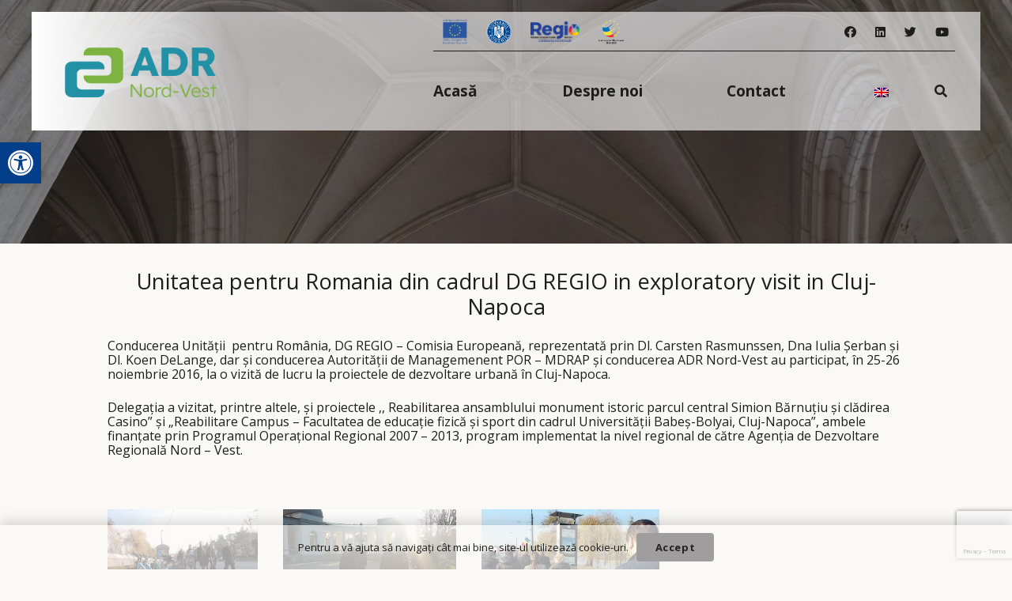

--- FILE ---
content_type: text/html; charset=UTF-8
request_url: https://www.nord-vest.ro/unitatea-pentru-romania-din-cadrul-dg-regio-in-exploratory-visit-in-cluj-napoca/
body_size: 135182
content:
<!--  -->
<!DOCTYPE HTML>
<html lang="ro-RO" prefix="og: https://ogp.me/ns#">
<head>
	<meta charset="UTF-8">
		<style>img:is([sizes="auto" i], [sizes^="auto," i]) { contain-intrinsic-size: 3000px 1500px }</style>
	
<!-- Search Engine Optimization by Rank Math - https://rankmath.com/ -->
<title>Unitatea pentru Romania din cadrul DG REGIO in exploratory visit in Cluj-Napoca | ADR Nord-Vest</title>
<meta name="description" content="Conducerea Unităţii  pentru România, DG REGIO - Comisia Europeană, reprezentată prin Dl. Carsten Rasmunssen, Dna Iulia Șerban și Dl. Koen DeLange, dar şi"/>
<meta name="robots" content="follow, index, max-snippet:-1, max-video-preview:-1, max-image-preview:large"/>
<link rel="canonical" href="https://www.nord-vest.ro/unitatea-pentru-romania-din-cadrul-dg-regio-in-exploratory-visit-in-cluj-napoca/" />
<meta property="og:locale" content="ro_RO" />
<meta property="og:type" content="article" />
<meta property="og:title" content="Unitatea pentru Romania din cadrul DG REGIO in exploratory visit in Cluj-Napoca | ADR Nord-Vest" />
<meta property="og:description" content="Conducerea Unităţii  pentru România, DG REGIO - Comisia Europeană, reprezentată prin Dl. Carsten Rasmunssen, Dna Iulia Șerban și Dl. Koen DeLange, dar şi" />
<meta property="og:url" content="https://www.nord-vest.ro/unitatea-pentru-romania-din-cadrul-dg-regio-in-exploratory-visit-in-cluj-napoca/" />
<meta property="og:site_name" content="ADR Nord-Vest" />
<meta property="article:section" content="Noutăți" />
<meta property="og:updated_time" content="2016-12-06T17:15:06+02:00" />
<meta property="og:image" content="https://www.nord-vest.ro/wp-content/uploads/2016/11/20161126_100246.jpg" />
<meta property="og:image:secure_url" content="https://www.nord-vest.ro/wp-content/uploads/2016/11/20161126_100246.jpg" />
<meta property="og:image:width" content="1280" />
<meta property="og:image:height" content="720" />
<meta property="og:image:alt" content="Unitatea pentru Romania din cadrul DG REGIO in exploratory visit in Cluj-Napoca" />
<meta property="og:image:type" content="image/jpeg" />
<meta property="article:published_time" content="2016-11-26T10:33:53+02:00" />
<meta property="article:modified_time" content="2016-12-06T17:15:06+02:00" />
<meta name="twitter:card" content="summary_large_image" />
<meta name="twitter:title" content="Unitatea pentru Romania din cadrul DG REGIO in exploratory visit in Cluj-Napoca | ADR Nord-Vest" />
<meta name="twitter:description" content="Conducerea Unităţii  pentru România, DG REGIO - Comisia Europeană, reprezentată prin Dl. Carsten Rasmunssen, Dna Iulia Șerban și Dl. Koen DeLange, dar şi" />
<meta name="twitter:image" content="https://www.nord-vest.ro/wp-content/uploads/2016/11/20161126_100246.jpg" />
<meta name="twitter:label1" content="Written by" />
<meta name="twitter:data1" content="ADR" />
<meta name="twitter:label2" content="Time to read" />
<meta name="twitter:data2" content="Less than a minute" />
<script type="application/ld+json" class="rank-math-schema">{"@context":"https://schema.org","@graph":[{"@type":["Person","Organization"],"@id":"https://www.nord-vest.ro/#person","name":"ADR Nord-Vest"},{"@type":"WebSite","@id":"https://www.nord-vest.ro/#website","url":"https://www.nord-vest.ro","name":"ADR Nord-Vest","publisher":{"@id":"https://www.nord-vest.ro/#person"},"inLanguage":"ro-RO"},{"@type":"ImageObject","@id":"https://www.nord-vest.ro/wp-content/uploads/2016/11/20161126_100246.jpg","url":"https://www.nord-vest.ro/wp-content/uploads/2016/11/20161126_100246.jpg","width":"1280","height":"720","inLanguage":"ro-RO"},{"@type":"WebPage","@id":"https://www.nord-vest.ro/unitatea-pentru-romania-din-cadrul-dg-regio-in-exploratory-visit-in-cluj-napoca/#webpage","url":"https://www.nord-vest.ro/unitatea-pentru-romania-din-cadrul-dg-regio-in-exploratory-visit-in-cluj-napoca/","name":"Unitatea pentru Romania din cadrul DG REGIO in exploratory visit in Cluj-Napoca | ADR Nord-Vest","datePublished":"2016-11-26T10:33:53+02:00","dateModified":"2016-12-06T17:15:06+02:00","isPartOf":{"@id":"https://www.nord-vest.ro/#website"},"primaryImageOfPage":{"@id":"https://www.nord-vest.ro/wp-content/uploads/2016/11/20161126_100246.jpg"},"inLanguage":"ro-RO"},{"@type":"Person","@id":"https://www.nord-vest.ro/author/adr/","name":"ADR","url":"https://www.nord-vest.ro/author/adr/","image":{"@type":"ImageObject","@id":"https://secure.gravatar.com/avatar/c7dc13a56ad762c880239095b76b0666?s=96&amp;d=mm&amp;r=g","url":"https://secure.gravatar.com/avatar/c7dc13a56ad762c880239095b76b0666?s=96&amp;d=mm&amp;r=g","caption":"ADR","inLanguage":"ro-RO"},"sameAs":["http://www.nord-vest.ro"]},{"@type":"BlogPosting","headline":"Unitatea pentru Romania din cadrul DG REGIO in exploratory visit in Cluj-Napoca | ADR Nord-Vest","datePublished":"2016-11-26T10:33:53+02:00","dateModified":"2016-12-06T17:15:06+02:00","articleSection":"Nout\u0103\u021bi","author":{"@id":"https://www.nord-vest.ro/author/adr/","name":"ADR"},"publisher":{"@id":"https://www.nord-vest.ro/#person"},"description":"Conducerea Unit\u0103\u0163ii \u00a0pentru Rom\u00e2nia, DG REGIO - Comisia European\u0103, reprezentat\u0103 prin Dl. Carsten Rasmunssen, Dna Iulia \u0218erban \u0219i Dl. Koen DeLange, dar \u015fi","name":"Unitatea pentru Romania din cadrul DG REGIO in exploratory visit in Cluj-Napoca | ADR Nord-Vest","@id":"https://www.nord-vest.ro/unitatea-pentru-romania-din-cadrul-dg-regio-in-exploratory-visit-in-cluj-napoca/#richSnippet","isPartOf":{"@id":"https://www.nord-vest.ro/unitatea-pentru-romania-din-cadrul-dg-regio-in-exploratory-visit-in-cluj-napoca/#webpage"},"image":{"@id":"https://www.nord-vest.ro/wp-content/uploads/2016/11/20161126_100246.jpg"},"inLanguage":"ro-RO","mainEntityOfPage":{"@id":"https://www.nord-vest.ro/unitatea-pentru-romania-din-cadrul-dg-regio-in-exploratory-visit-in-cluj-napoca/#webpage"}}]}</script>
<!-- /Rank Math WordPress SEO plugin -->

<link rel='dns-prefetch' href='//proxy.beyondwords.io' />
<link rel='dns-prefetch' href='//www.googletagmanager.com' />
<link rel='dns-prefetch' href='//fonts.googleapis.com' />
<link rel="alternate" type="application/rss+xml" title="ADR Nord-Vest &raquo; Flux" href="https://www.nord-vest.ro/feed/" />
<link rel="alternate" type="application/rss+xml" title="ADR Nord-Vest &raquo; Flux comentarii" href="https://www.nord-vest.ro/comments/feed/" />
<link rel="alternate" type="application/rss+xml" title="Flux comentarii ADR Nord-Vest &raquo; Unitatea pentru Romania din cadrul DG REGIO in exploratory visit in Cluj-Napoca" href="https://www.nord-vest.ro/unitatea-pentru-romania-din-cadrul-dg-regio-in-exploratory-visit-in-cluj-napoca/feed/" />
<meta name="viewport" content="width=device-width, initial-scale=1">
<meta name="SKYPE_TOOLBAR" content="SKYPE_TOOLBAR_PARSER_COMPATIBLE">
<meta name="theme-color" content="#ffffff">
<link rel="preload" href="https://www.nord-vest.ro/wp-content/uploads/2022/09/Calibri-Light.zip" as="font" type="font/zip" crossorigin><link rel="preload" href="https://www.nord-vest.ro/wp-content/uploads/2022/09/Calibri-Regular.zip" as="font" type="font/zip" crossorigin><link rel="preload" href="https://www.nord-vest.ro/wp-content/uploads/2022/10/Calibri-Bold-1.woff" as="font" type="font/woff" crossorigin><link rel="preload" href="https://www.nord-vest.ro/wp-content/uploads/2022/10/Calibri-Italic.woff" as="font" type="font/woff" crossorigin><script>
window._wpemojiSettings = {"baseUrl":"https:\/\/s.w.org\/images\/core\/emoji\/15.0.3\/72x72\/","ext":".png","svgUrl":"https:\/\/s.w.org\/images\/core\/emoji\/15.0.3\/svg\/","svgExt":".svg","source":{"concatemoji":"https:\/\/www.nord-vest.ro\/wp-includes\/js\/wp-emoji-release.min.js?ver=6.7.4"}};
/*! This file is auto-generated */
!function(i,n){var o,s,e;function c(e){try{var t={supportTests:e,timestamp:(new Date).valueOf()};sessionStorage.setItem(o,JSON.stringify(t))}catch(e){}}function p(e,t,n){e.clearRect(0,0,e.canvas.width,e.canvas.height),e.fillText(t,0,0);var t=new Uint32Array(e.getImageData(0,0,e.canvas.width,e.canvas.height).data),r=(e.clearRect(0,0,e.canvas.width,e.canvas.height),e.fillText(n,0,0),new Uint32Array(e.getImageData(0,0,e.canvas.width,e.canvas.height).data));return t.every(function(e,t){return e===r[t]})}function u(e,t,n){switch(t){case"flag":return n(e,"\ud83c\udff3\ufe0f\u200d\u26a7\ufe0f","\ud83c\udff3\ufe0f\u200b\u26a7\ufe0f")?!1:!n(e,"\ud83c\uddfa\ud83c\uddf3","\ud83c\uddfa\u200b\ud83c\uddf3")&&!n(e,"\ud83c\udff4\udb40\udc67\udb40\udc62\udb40\udc65\udb40\udc6e\udb40\udc67\udb40\udc7f","\ud83c\udff4\u200b\udb40\udc67\u200b\udb40\udc62\u200b\udb40\udc65\u200b\udb40\udc6e\u200b\udb40\udc67\u200b\udb40\udc7f");case"emoji":return!n(e,"\ud83d\udc26\u200d\u2b1b","\ud83d\udc26\u200b\u2b1b")}return!1}function f(e,t,n){var r="undefined"!=typeof WorkerGlobalScope&&self instanceof WorkerGlobalScope?new OffscreenCanvas(300,150):i.createElement("canvas"),a=r.getContext("2d",{willReadFrequently:!0}),o=(a.textBaseline="top",a.font="600 32px Arial",{});return e.forEach(function(e){o[e]=t(a,e,n)}),o}function t(e){var t=i.createElement("script");t.src=e,t.defer=!0,i.head.appendChild(t)}"undefined"!=typeof Promise&&(o="wpEmojiSettingsSupports",s=["flag","emoji"],n.supports={everything:!0,everythingExceptFlag:!0},e=new Promise(function(e){i.addEventListener("DOMContentLoaded",e,{once:!0})}),new Promise(function(t){var n=function(){try{var e=JSON.parse(sessionStorage.getItem(o));if("object"==typeof e&&"number"==typeof e.timestamp&&(new Date).valueOf()<e.timestamp+604800&&"object"==typeof e.supportTests)return e.supportTests}catch(e){}return null}();if(!n){if("undefined"!=typeof Worker&&"undefined"!=typeof OffscreenCanvas&&"undefined"!=typeof URL&&URL.createObjectURL&&"undefined"!=typeof Blob)try{var e="postMessage("+f.toString()+"("+[JSON.stringify(s),u.toString(),p.toString()].join(",")+"));",r=new Blob([e],{type:"text/javascript"}),a=new Worker(URL.createObjectURL(r),{name:"wpTestEmojiSupports"});return void(a.onmessage=function(e){c(n=e.data),a.terminate(),t(n)})}catch(e){}c(n=f(s,u,p))}t(n)}).then(function(e){for(var t in e)n.supports[t]=e[t],n.supports.everything=n.supports.everything&&n.supports[t],"flag"!==t&&(n.supports.everythingExceptFlag=n.supports.everythingExceptFlag&&n.supports[t]);n.supports.everythingExceptFlag=n.supports.everythingExceptFlag&&!n.supports.flag,n.DOMReady=!1,n.readyCallback=function(){n.DOMReady=!0}}).then(function(){return e}).then(function(){var e;n.supports.everything||(n.readyCallback(),(e=n.source||{}).concatemoji?t(e.concatemoji):e.wpemoji&&e.twemoji&&(t(e.twemoji),t(e.wpemoji)))}))}((window,document),window._wpemojiSettings);
</script>
<style id='wp-emoji-styles-inline-css'>

	img.wp-smiley, img.emoji {
		display: inline !important;
		border: none !important;
		box-shadow: none !important;
		height: 1em !important;
		width: 1em !important;
		margin: 0 0.07em !important;
		vertical-align: -0.1em !important;
		background: none !important;
		padding: 0 !important;
	}
</style>
<link rel='stylesheet' id='wp-block-library-css' href='https://www.nord-vest.ro/wp-includes/css/dist/block-library/style.min.css?ver=6.7.4' media='all' />
<style id='feedzy-rss-feeds-loop-style-inline-css'>
.wp-block-feedzy-rss-feeds-loop{display:grid;gap:24px;grid-template-columns:repeat(1,1fr)}@media(min-width:782px){.wp-block-feedzy-rss-feeds-loop.feedzy-loop-columns-2,.wp-block-feedzy-rss-feeds-loop.feedzy-loop-columns-3,.wp-block-feedzy-rss-feeds-loop.feedzy-loop-columns-4,.wp-block-feedzy-rss-feeds-loop.feedzy-loop-columns-5{grid-template-columns:repeat(2,1fr)}}@media(min-width:960px){.wp-block-feedzy-rss-feeds-loop.feedzy-loop-columns-2{grid-template-columns:repeat(2,1fr)}.wp-block-feedzy-rss-feeds-loop.feedzy-loop-columns-3{grid-template-columns:repeat(3,1fr)}.wp-block-feedzy-rss-feeds-loop.feedzy-loop-columns-4{grid-template-columns:repeat(4,1fr)}.wp-block-feedzy-rss-feeds-loop.feedzy-loop-columns-5{grid-template-columns:repeat(5,1fr)}}.wp-block-feedzy-rss-feeds-loop .wp-block-image.is-style-rounded img{border-radius:9999px}

</style>
<link rel='stylesheet' id='awsm-ead-public-css' href='https://www.nord-vest.ro/wp-content/plugins/embed-any-document/css/embed-public.min.css?ver=2.7.6' media='all' />
<style id='classic-theme-styles-inline-css'>
/*! This file is auto-generated */
.wp-block-button__link{color:#fff;background-color:#32373c;border-radius:9999px;box-shadow:none;text-decoration:none;padding:calc(.667em + 2px) calc(1.333em + 2px);font-size:1.125em}.wp-block-file__button{background:#32373c;color:#fff;text-decoration:none}
</style>
<style id='global-styles-inline-css'>
:root{--wp--preset--aspect-ratio--square: 1;--wp--preset--aspect-ratio--4-3: 4/3;--wp--preset--aspect-ratio--3-4: 3/4;--wp--preset--aspect-ratio--3-2: 3/2;--wp--preset--aspect-ratio--2-3: 2/3;--wp--preset--aspect-ratio--16-9: 16/9;--wp--preset--aspect-ratio--9-16: 9/16;--wp--preset--color--black: #000000;--wp--preset--color--cyan-bluish-gray: #abb8c3;--wp--preset--color--white: #ffffff;--wp--preset--color--pale-pink: #f78da7;--wp--preset--color--vivid-red: #cf2e2e;--wp--preset--color--luminous-vivid-orange: #ff6900;--wp--preset--color--luminous-vivid-amber: #fcb900;--wp--preset--color--light-green-cyan: #7bdcb5;--wp--preset--color--vivid-green-cyan: #00d084;--wp--preset--color--pale-cyan-blue: #8ed1fc;--wp--preset--color--vivid-cyan-blue: #0693e3;--wp--preset--color--vivid-purple: #9b51e0;--wp--preset--gradient--vivid-cyan-blue-to-vivid-purple: linear-gradient(135deg,rgba(6,147,227,1) 0%,rgb(155,81,224) 100%);--wp--preset--gradient--light-green-cyan-to-vivid-green-cyan: linear-gradient(135deg,rgb(122,220,180) 0%,rgb(0,208,130) 100%);--wp--preset--gradient--luminous-vivid-amber-to-luminous-vivid-orange: linear-gradient(135deg,rgba(252,185,0,1) 0%,rgba(255,105,0,1) 100%);--wp--preset--gradient--luminous-vivid-orange-to-vivid-red: linear-gradient(135deg,rgba(255,105,0,1) 0%,rgb(207,46,46) 100%);--wp--preset--gradient--very-light-gray-to-cyan-bluish-gray: linear-gradient(135deg,rgb(238,238,238) 0%,rgb(169,184,195) 100%);--wp--preset--gradient--cool-to-warm-spectrum: linear-gradient(135deg,rgb(74,234,220) 0%,rgb(151,120,209) 20%,rgb(207,42,186) 40%,rgb(238,44,130) 60%,rgb(251,105,98) 80%,rgb(254,248,76) 100%);--wp--preset--gradient--blush-light-purple: linear-gradient(135deg,rgb(255,206,236) 0%,rgb(152,150,240) 100%);--wp--preset--gradient--blush-bordeaux: linear-gradient(135deg,rgb(254,205,165) 0%,rgb(254,45,45) 50%,rgb(107,0,62) 100%);--wp--preset--gradient--luminous-dusk: linear-gradient(135deg,rgb(255,203,112) 0%,rgb(199,81,192) 50%,rgb(65,88,208) 100%);--wp--preset--gradient--pale-ocean: linear-gradient(135deg,rgb(255,245,203) 0%,rgb(182,227,212) 50%,rgb(51,167,181) 100%);--wp--preset--gradient--electric-grass: linear-gradient(135deg,rgb(202,248,128) 0%,rgb(113,206,126) 100%);--wp--preset--gradient--midnight: linear-gradient(135deg,rgb(2,3,129) 0%,rgb(40,116,252) 100%);--wp--preset--font-size--small: 13px;--wp--preset--font-size--medium: 20px;--wp--preset--font-size--large: 36px;--wp--preset--font-size--x-large: 42px;--wp--preset--spacing--20: 0.44rem;--wp--preset--spacing--30: 0.67rem;--wp--preset--spacing--40: 1rem;--wp--preset--spacing--50: 1.5rem;--wp--preset--spacing--60: 2.25rem;--wp--preset--spacing--70: 3.38rem;--wp--preset--spacing--80: 5.06rem;--wp--preset--shadow--natural: 6px 6px 9px rgba(0, 0, 0, 0.2);--wp--preset--shadow--deep: 12px 12px 50px rgba(0, 0, 0, 0.4);--wp--preset--shadow--sharp: 6px 6px 0px rgba(0, 0, 0, 0.2);--wp--preset--shadow--outlined: 6px 6px 0px -3px rgba(255, 255, 255, 1), 6px 6px rgba(0, 0, 0, 1);--wp--preset--shadow--crisp: 6px 6px 0px rgba(0, 0, 0, 1);}:where(.is-layout-flex){gap: 0.5em;}:where(.is-layout-grid){gap: 0.5em;}body .is-layout-flex{display: flex;}.is-layout-flex{flex-wrap: wrap;align-items: center;}.is-layout-flex > :is(*, div){margin: 0;}body .is-layout-grid{display: grid;}.is-layout-grid > :is(*, div){margin: 0;}:where(.wp-block-columns.is-layout-flex){gap: 2em;}:where(.wp-block-columns.is-layout-grid){gap: 2em;}:where(.wp-block-post-template.is-layout-flex){gap: 1.25em;}:where(.wp-block-post-template.is-layout-grid){gap: 1.25em;}.has-black-color{color: var(--wp--preset--color--black) !important;}.has-cyan-bluish-gray-color{color: var(--wp--preset--color--cyan-bluish-gray) !important;}.has-white-color{color: var(--wp--preset--color--white) !important;}.has-pale-pink-color{color: var(--wp--preset--color--pale-pink) !important;}.has-vivid-red-color{color: var(--wp--preset--color--vivid-red) !important;}.has-luminous-vivid-orange-color{color: var(--wp--preset--color--luminous-vivid-orange) !important;}.has-luminous-vivid-amber-color{color: var(--wp--preset--color--luminous-vivid-amber) !important;}.has-light-green-cyan-color{color: var(--wp--preset--color--light-green-cyan) !important;}.has-vivid-green-cyan-color{color: var(--wp--preset--color--vivid-green-cyan) !important;}.has-pale-cyan-blue-color{color: var(--wp--preset--color--pale-cyan-blue) !important;}.has-vivid-cyan-blue-color{color: var(--wp--preset--color--vivid-cyan-blue) !important;}.has-vivid-purple-color{color: var(--wp--preset--color--vivid-purple) !important;}.has-black-background-color{background-color: var(--wp--preset--color--black) !important;}.has-cyan-bluish-gray-background-color{background-color: var(--wp--preset--color--cyan-bluish-gray) !important;}.has-white-background-color{background-color: var(--wp--preset--color--white) !important;}.has-pale-pink-background-color{background-color: var(--wp--preset--color--pale-pink) !important;}.has-vivid-red-background-color{background-color: var(--wp--preset--color--vivid-red) !important;}.has-luminous-vivid-orange-background-color{background-color: var(--wp--preset--color--luminous-vivid-orange) !important;}.has-luminous-vivid-amber-background-color{background-color: var(--wp--preset--color--luminous-vivid-amber) !important;}.has-light-green-cyan-background-color{background-color: var(--wp--preset--color--light-green-cyan) !important;}.has-vivid-green-cyan-background-color{background-color: var(--wp--preset--color--vivid-green-cyan) !important;}.has-pale-cyan-blue-background-color{background-color: var(--wp--preset--color--pale-cyan-blue) !important;}.has-vivid-cyan-blue-background-color{background-color: var(--wp--preset--color--vivid-cyan-blue) !important;}.has-vivid-purple-background-color{background-color: var(--wp--preset--color--vivid-purple) !important;}.has-black-border-color{border-color: var(--wp--preset--color--black) !important;}.has-cyan-bluish-gray-border-color{border-color: var(--wp--preset--color--cyan-bluish-gray) !important;}.has-white-border-color{border-color: var(--wp--preset--color--white) !important;}.has-pale-pink-border-color{border-color: var(--wp--preset--color--pale-pink) !important;}.has-vivid-red-border-color{border-color: var(--wp--preset--color--vivid-red) !important;}.has-luminous-vivid-orange-border-color{border-color: var(--wp--preset--color--luminous-vivid-orange) !important;}.has-luminous-vivid-amber-border-color{border-color: var(--wp--preset--color--luminous-vivid-amber) !important;}.has-light-green-cyan-border-color{border-color: var(--wp--preset--color--light-green-cyan) !important;}.has-vivid-green-cyan-border-color{border-color: var(--wp--preset--color--vivid-green-cyan) !important;}.has-pale-cyan-blue-border-color{border-color: var(--wp--preset--color--pale-cyan-blue) !important;}.has-vivid-cyan-blue-border-color{border-color: var(--wp--preset--color--vivid-cyan-blue) !important;}.has-vivid-purple-border-color{border-color: var(--wp--preset--color--vivid-purple) !important;}.has-vivid-cyan-blue-to-vivid-purple-gradient-background{background: var(--wp--preset--gradient--vivid-cyan-blue-to-vivid-purple) !important;}.has-light-green-cyan-to-vivid-green-cyan-gradient-background{background: var(--wp--preset--gradient--light-green-cyan-to-vivid-green-cyan) !important;}.has-luminous-vivid-amber-to-luminous-vivid-orange-gradient-background{background: var(--wp--preset--gradient--luminous-vivid-amber-to-luminous-vivid-orange) !important;}.has-luminous-vivid-orange-to-vivid-red-gradient-background{background: var(--wp--preset--gradient--luminous-vivid-orange-to-vivid-red) !important;}.has-very-light-gray-to-cyan-bluish-gray-gradient-background{background: var(--wp--preset--gradient--very-light-gray-to-cyan-bluish-gray) !important;}.has-cool-to-warm-spectrum-gradient-background{background: var(--wp--preset--gradient--cool-to-warm-spectrum) !important;}.has-blush-light-purple-gradient-background{background: var(--wp--preset--gradient--blush-light-purple) !important;}.has-blush-bordeaux-gradient-background{background: var(--wp--preset--gradient--blush-bordeaux) !important;}.has-luminous-dusk-gradient-background{background: var(--wp--preset--gradient--luminous-dusk) !important;}.has-pale-ocean-gradient-background{background: var(--wp--preset--gradient--pale-ocean) !important;}.has-electric-grass-gradient-background{background: var(--wp--preset--gradient--electric-grass) !important;}.has-midnight-gradient-background{background: var(--wp--preset--gradient--midnight) !important;}.has-small-font-size{font-size: var(--wp--preset--font-size--small) !important;}.has-medium-font-size{font-size: var(--wp--preset--font-size--medium) !important;}.has-large-font-size{font-size: var(--wp--preset--font-size--large) !important;}.has-x-large-font-size{font-size: var(--wp--preset--font-size--x-large) !important;}
:where(.wp-block-post-template.is-layout-flex){gap: 1.25em;}:where(.wp-block-post-template.is-layout-grid){gap: 1.25em;}
:where(.wp-block-columns.is-layout-flex){gap: 2em;}:where(.wp-block-columns.is-layout-grid){gap: 2em;}
:root :where(.wp-block-pullquote){font-size: 1.5em;line-height: 1.6;}
</style>
<link rel='stylesheet' id='dnd-upload-cf7-css' href='https://www.nord-vest.ro/wp-content/plugins/drag-and-drop-multiple-file-upload-contact-form-7/assets/css/dnd-upload-cf7.css?ver=1.3.8.8' media='all' />
<link rel='stylesheet' id='contact-form-7-css' href='https://www.nord-vest.ro/wp-content/plugins/contact-form-7/includes/css/styles.css?ver=6.0.6' media='all' />
<link rel='stylesheet' id='hover-effects-css' href='https://www.nord-vest.ro/wp-content/plugins/hover-effects/asset/css/hover.css?ver=2.1.2' media='all' />
<link rel='stylesheet' id='kalender-digital-css' href='https://www.nord-vest.ro/wp-content/plugins/kalender-digital/public/css/kalender-digital-public.css?ver=1.0.10' media='all' />
<link rel='stylesheet' id='quiz-maker-css' href='https://www.nord-vest.ro/wp-content/plugins/quiz-maker/public/css/quiz-maker-public.css?ver=6.7.0.0' media='all' />
<link rel='stylesheet' id='trp-language-switcher-style-css' href='https://www.nord-vest.ro/wp-content/plugins/translatepress-multilingual/assets/css/trp-language-switcher.css?ver=2.9.11' media='all' />
<link rel='stylesheet' id='pojo-a11y-css' href='https://www.nord-vest.ro/wp-content/plugins/pojo-accessibility/modules/legacy/assets/css/style.min.css?ver=1.0.0' media='all' />
<link rel='stylesheet' id='us-fonts-css' href='https://fonts.googleapis.com/css?family=Open+Sans%3A400%2C700%7CCalibri+bold%3A400%2C700&#038;display=swap&#038;ver=6.7.4' media='all' />
<link rel='stylesheet' id='js_composer_custom_css-css' href='//www.nord-vest.ro/wp-content/uploads/js_composer/custom.css?ver=10.7.0' media='all' />
<link rel='stylesheet' id='us-style-css' href='//www.nord-vest.ro/wp-content/themes/Impreza/css/style.min.css?ver=8.1' media='all' />
<link rel='stylesheet' id='cf7cf-style-css' href='https://www.nord-vest.ro/wp-content/plugins/cf7-conditional-fields/style.css?ver=2.5.11' media='all' />
<script src="https://www.nord-vest.ro/wp-includes/js/jquery/jquery.min.js?ver=3.7.1" id="jquery-core-js"></script>
<script src="https://www.nord-vest.ro/wp-content/plugins/kalender-digital/public/js/kalender-digital-public.js?ver=1.0.10" id="kalender-digital-js"></script>

<!-- Google tag (gtag.js) snippet added by Site Kit -->

<!-- Google Analytics snippet added by Site Kit -->
<script src="https://www.googletagmanager.com/gtag/js?id=GT-5R6QGKD" id="google_gtagjs-js" async></script>
<script id="google_gtagjs-js-after">
window.dataLayer = window.dataLayer || [];function gtag(){dataLayer.push(arguments);}
gtag("set","linker",{"domains":["www.nord-vest.ro"]});
gtag("js", new Date());
gtag("set", "developer_id.dZTNiMT", true);
gtag("config", "GT-5R6QGKD");
</script>

<!-- End Google tag (gtag.js) snippet added by Site Kit -->
<link rel="https://api.w.org/" href="https://www.nord-vest.ro/wp-json/" /><link rel="alternate" title="JSON" type="application/json" href="https://www.nord-vest.ro/wp-json/wp/v2/posts/3398" /><link rel="EditURI" type="application/rsd+xml" title="RSD" href="https://www.nord-vest.ro/xmlrpc.php?rsd" />
<meta name="generator" content="WordPress 6.7.4" />
<link rel='shortlink' href='https://www.nord-vest.ro/?p=3398' />
<link rel="alternate" title="oEmbed (JSON)" type="application/json+oembed" href="https://www.nord-vest.ro/wp-json/oembed/1.0/embed?url=https%3A%2F%2Fwww.nord-vest.ro%2Funitatea-pentru-romania-din-cadrul-dg-regio-in-exploratory-visit-in-cluj-napoca%2F" />
<link rel="alternate" title="oEmbed (XML)" type="text/xml+oembed" href="https://www.nord-vest.ro/wp-json/oembed/1.0/embed?url=https%3A%2F%2Fwww.nord-vest.ro%2Funitatea-pentru-romania-din-cadrul-dg-regio-in-exploratory-visit-in-cluj-napoca%2F&#038;format=xml" />
<style type="text/css">
.feedzy-rss-link-icon:after {
	content: url("https://www.nord-vest.ro/wp-content/plugins/feedzy-rss-feeds/img/external-link.png");
	margin-left: 3px;
}
</style>
		<meta name="generator" content="Site Kit by Google 1.150.0" /><link rel="alternate" hreflang="ro-RO" href="https://www.nord-vest.ro/unitatea-pentru-romania-din-cadrul-dg-regio-in-exploratory-visit-in-cluj-napoca/"/>
<link rel="alternate" hreflang="en-GB" href="https://www.nord-vest.ro/en/unitatea-pentru-romania-din-cadrul-dg-regio-in-exploratory-visit-in-cluj-napoca/"/>
<link rel="alternate" hreflang="ro" href="https://www.nord-vest.ro/unitatea-pentru-romania-din-cadrul-dg-regio-in-exploratory-visit-in-cluj-napoca/"/>
<link rel="alternate" hreflang="en" href="https://www.nord-vest.ro/en/unitatea-pentru-romania-din-cadrul-dg-regio-in-exploratory-visit-in-cluj-napoca/"/>
<style type="text/css">
#pojo-a11y-toolbar .pojo-a11y-toolbar-toggle a{ background-color: #023e8a;	color: #ffffff;}
#pojo-a11y-toolbar .pojo-a11y-toolbar-overlay, #pojo-a11y-toolbar .pojo-a11y-toolbar-overlay ul.pojo-a11y-toolbar-items.pojo-a11y-links{ border-color: #023e8a;}
body.pojo-a11y-focusable a:focus{ outline-style: solid !important;	outline-width: 1px !important;	outline-color: #FF0000 !important;}
#pojo-a11y-toolbar{ top: 180px !important;}
#pojo-a11y-toolbar .pojo-a11y-toolbar-overlay{ background-color: #ffffff;}
#pojo-a11y-toolbar .pojo-a11y-toolbar-overlay ul.pojo-a11y-toolbar-items li.pojo-a11y-toolbar-item a, #pojo-a11y-toolbar .pojo-a11y-toolbar-overlay p.pojo-a11y-toolbar-title{ color: #333333;}
#pojo-a11y-toolbar .pojo-a11y-toolbar-overlay ul.pojo-a11y-toolbar-items li.pojo-a11y-toolbar-item a.active{ background-color: #023e8a;	color: #ffffff;}
@media (max-width: 767px) { #pojo-a11y-toolbar { top: 140px !important; } }</style>		<script>
			if ( ! /Android|webOS|iPhone|iPad|iPod|BlackBerry|IEMobile|Opera Mini/i.test( navigator.userAgent ) ) {
				var root = document.getElementsByTagName( 'html' )[ 0 ]
				root.className += " no-touch";
			}
		</script>
		<meta name="generator" content="Powered by WPBakery Page Builder - drag and drop page builder for WordPress."/>
<link rel="icon" href="https://www.nord-vest.ro/wp-content/uploads/2025/06/PFP-Logo-RO_signature-400x400.png" sizes="32x32" />
<link rel="icon" href="https://www.nord-vest.ro/wp-content/uploads/2025/06/PFP-Logo-RO_signature-400x400.png" sizes="192x192" />
<link rel="apple-touch-icon" href="https://www.nord-vest.ro/wp-content/uploads/2025/06/PFP-Logo-RO_signature-400x400.png" />
<meta name="msapplication-TileImage" content="https://www.nord-vest.ro/wp-content/uploads/2025/06/PFP-Logo-RO_signature-400x400.png" />
<noscript><style> .wpb_animate_when_almost_visible { opacity: 1; }</style></noscript>		<style id="us-icon-fonts">@font-face{font-display:block;font-style:normal;font-family:"fontawesome";font-weight:900;src:url("//www.nord-vest.ro/wp-content/themes/Impreza/fonts/fa-solid-900.woff2?ver=8.1") format("woff2"),url("//www.nord-vest.ro/wp-content/themes/Impreza/fonts/fa-solid-900.woff?ver=8.1") format("woff")}.fas{font-family:"fontawesome";font-weight:900}@font-face{font-display:block;font-style:normal;font-family:"fontawesome";font-weight:400;src:url("//www.nord-vest.ro/wp-content/themes/Impreza/fonts/fa-regular-400.woff2?ver=8.1") format("woff2"),url("//www.nord-vest.ro/wp-content/themes/Impreza/fonts/fa-regular-400.woff?ver=8.1") format("woff")}.far{font-family:"fontawesome";font-weight:400}@font-face{font-display:block;font-style:normal;font-family:"fontawesome";font-weight:300;src:url("//www.nord-vest.ro/wp-content/themes/Impreza/fonts/fa-light-300.woff2?ver=8.1") format("woff2"),url("//www.nord-vest.ro/wp-content/themes/Impreza/fonts/fa-light-300.woff?ver=8.1") format("woff")}.fal{font-family:"fontawesome";font-weight:300}@font-face{font-display:block;font-style:normal;font-family:"Font Awesome 5 Duotone";font-weight:900;src:url("//www.nord-vest.ro/wp-content/themes/Impreza/fonts/fa-duotone-900.woff2?ver=8.1") format("woff2"),url("//www.nord-vest.ro/wp-content/themes/Impreza/fonts/fa-duotone-900.woff?ver=8.1") format("woff")}.fad{font-family:"Font Awesome 5 Duotone";font-weight:900}.fad{position:relative}.fad:before{position:absolute}.fad:after{opacity:0.4}@font-face{font-display:block;font-style:normal;font-family:"Font Awesome 5 Brands";font-weight:400;src:url("//www.nord-vest.ro/wp-content/themes/Impreza/fonts/fa-brands-400.woff2?ver=8.1") format("woff2"),url("//www.nord-vest.ro/wp-content/themes/Impreza/fonts/fa-brands-400.woff?ver=8.1") format("woff")}.fab{font-family:"Font Awesome 5 Brands";font-weight:400}@font-face{font-display:block;font-style:normal;font-family:"Material Icons";font-weight:400;src:url("//www.nord-vest.ro/wp-content/themes/Impreza/fonts/material-icons.woff2?ver=8.1") format("woff2"),url("//www.nord-vest.ro/wp-content/themes/Impreza/fonts/material-icons.woff?ver=8.1") format("woff")}.material-icons{font-family:"Material Icons";font-weight:400}</style>
				<style id="us-theme-options-css">:root{--color-header-middle-bg:#FAF9F6;--color-header-middle-bg-grad:#FAF9F6;--color-header-middle-text:#1d1d1b;--color-header-middle-text-hover:#106577;--color-header-transparent-bg:transparent;--color-header-transparent-bg-grad:transparent;--color-header-transparent-text:#1d1d1b;--color-header-transparent-text-hover:#106577;--color-chrome-toolbar:#ffffff;--color-chrome-toolbar-grad:#ffffff;--color-header-top-bg:#F7F7F7;--color-header-top-bg-grad:#F7F7F7;--color-header-top-text:#1d1d1b;--color-header-top-text-hover:#657175;--color-header-top-transparent-bg:transparent;--color-header-top-transparent-bg-grad:transparent;--color-header-top-transparent-text:#1d1d1b;--color-header-top-transparent-text-hover:#657175;--color-content-bg:rgba(250,249,246,0.65);--color-content-bg-grad:rgba(250,249,246,0.65);--color-content-bg-alt:#FAF9F6;--color-content-bg-alt-grad:#FAF9F6;--color-content-border:#1d1d1b;--color-content-heading:#1d1d1b;--color-content-heading-grad:#1d1d1b;--color-content-text:#1d1d1b;--color-content-link:#2190a3;--color-content-link-hover:#106577;--color-content-primary:#106577;--color-content-primary-grad:#106577;--color-content-secondary:#1d1d1b;--color-content-secondary-grad:#1d1d1b;--color-content-faded:#657175;--color-content-overlay:rgba(43,44,54,0.85);--color-content-overlay-grad:rgba(43,44,54,0.85);--color-alt-content-bg:#2b2c36;--color-alt-content-bg-grad:#2b2c36;--color-alt-content-bg-alt:#363845;--color-alt-content-bg-alt-grad:#363845;--color-alt-content-border:#4e5663;--color-alt-content-heading:#ffffff;--color-alt-content-heading-grad:#ffffff;--color-alt-content-text:#ffffff;--color-alt-content-link:#E31E24;--color-alt-content-link-hover:#E31E24;--color-alt-content-primary:#9F9D9D;--color-alt-content-primary-grad:#9F9D9D;--color-alt-content-secondary:#232323;--color-alt-content-secondary-grad:#232323;--color-alt-content-faded:#9698a3;--color-alt-content-overlay:rgba(255,43,88,0.85);--color-alt-content-overlay-grad:rgba(255,43,88,0.85);--color-footer-bg:#2190a3;--color-footer-bg-grad:#2190a3;--color-footer-bg-alt:#7db241;--color-footer-bg-alt-grad:#7db241;--color-footer-border:#7db241;--color-footer-heading:#1d1d1b;--color-footer-heading-grad:#1d1d1b;--color-footer-text:#1d1d1b;--color-footer-link:#106577;--color-footer-link-hover:#2190a3;--color-subfooter-bg:#2b2c36;--color-subfooter-bg-grad:#2b2c36;--color-subfooter-bg-alt:#363845;--color-subfooter-bg-alt-grad:#363845;--color-subfooter-border:#4e5663;--color-subfooter-text:#9698a3;--color-subfooter-link:#ffffff;--color-subfooter-link-hover:#E31E24;--color-content-primary-faded:rgba(16,101,119,0.15);--box-shadow:0 5px 15px rgba(0,0,0,.15);--box-shadow-up:0 -5px 15px rgba(0,0,0,.15);--site-content-width:1290px;--font-body:"Open Sans",sans-serif;--font-h1:"Open Sans",sans-serif;--font-h2:"Open Sans",sans-serif;--font-h3:"Open Sans",sans-serif;--font-h4:"Open Sans",sans-serif;--font-h5:"Open Sans",sans-serif;--font-h6:"Open Sans",sans-serif}.has-content-primary-color{color:var(--color-content-primary)}.has-content-primary-background-color{background:var(--color-content-primary-grad)}.has-content-secondary-color{color:var(--color-content-secondary)}.has-content-secondary-background-color{background:var(--color-content-secondary-grad)}.has-content-heading-color{color:var(--color-content-heading)}.has-content-heading-background-color{background:var(--color-content-heading-grad)}.has-content-text-color{color:var(--color-content-text)}.has-content-text-background-color{background:var(--color-content-text-grad)}.has-content-faded-color{color:var(--color-content-faded)}.has-content-faded-background-color{background:var(--color-content-faded-grad)}.has-content-border-color{color:var(--color-content-border)}.has-content-border-background-color{background:var(--color-content-border-grad)}.has-content-bg-alt-color{color:var(--color-content-bg-alt)}.has-content-bg-alt-background-color{background:var(--color-content-bg-alt-grad)}.has-content-bg-color{color:var(--color-content-bg)}.has-content-bg-background-color{background:var(--color-content-bg-grad)}html,.l-header .widget,.menu-item-object-us_page_block{font-family:var(--font-body);font-weight:400;font-size:16px;line-height:18px}@font-face{font-display:swap;font-style:normal;font-family:"Calibri Light";font-weight:400;src:url(//www.nord-vest.ro/wp-content/uploads/2022/09/Calibri-Light.zip) format("zip")}@font-face{font-display:swap;font-style:normal;font-family:"Calibri Regular";font-weight:400;src:url(//www.nord-vest.ro/wp-content/uploads/2022/09/Calibri-Regular.zip) format("zip")}@font-face{font-display:swap;font-style:normal;font-family:"Calibri Bold";font-weight:400;src:url(//www.nord-vest.ro/wp-content/uploads/2022/10/Calibri-Bold-1.woff) format("woff")}@font-face{font-display:swap;font-style:italic;font-family:"Calibri Italic";font-weight:400;src:url(//www.nord-vest.ro/wp-content/uploads/2022/10/Calibri-Italic.woff) format("woff")}h1{font-family:var(--font-h1);font-weight:400;font-size:3.0rem;line-height:1.2;letter-spacing:0;margin-bottom:1.5rem}h2{font-family:var(--font-h2);font-weight:400;font-size:2.0rem;line-height:1.2;letter-spacing:0;margin-bottom:1.5rem}h3{font-family:var(--font-h3);font-weight:400;font-size:1.7rem;line-height:1.2;letter-spacing:0;margin-bottom:1.5rem}.widgettitle,h4{font-family:var(--font-h4);font-weight:400;font-size:1.5rem;line-height:1.2;letter-spacing:0;margin-bottom:1.5rem}h5{font-family:var(--font-h5);font-weight:700;font-size:1em;line-height:1.2;letter-spacing:0.02em;margin-bottom:1.5em}h6{font-family:var(--font-h6);font-weight:400;font-size:1.3rem;line-height:1.2;letter-spacing:0.04em;margin-bottom:1.5rem}@media (max-width:767px){html{font-size:16px;line-height:18px}h1{font-size:3.0rem}h1.vc_custom_heading:not([class*="us_custom_"]){font-size:3.0rem!important}h2{font-size:2.0rem}h2.vc_custom_heading:not([class*="us_custom_"]){font-size:2.0rem!important}h3{font-size:1.7rem}h3.vc_custom_heading:not([class*="us_custom_"]){font-size:1.7rem!important}h4,.widgettitle{font-size:1.5rem}h4.vc_custom_heading:not([class*="us_custom_"]){font-size:1.5rem!important}h5{font-size:1em}h5.vc_custom_heading:not([class*="us_custom_"]){font-size:1em!important}h6{font-size:1.1rem}h6.vc_custom_heading:not([class*="us_custom_"]){font-size:1.1rem!important}}body{background:var(--color-content-bg-alt)}.l-canvas.type_boxed,.l-canvas.type_boxed .l-subheader,.l-canvas.type_boxed~.l-footer{max-width:1300px}.l-subheader-h,.l-section-h,.l-main .aligncenter,.w-tabs-section-content-h{max-width:1290px}.post-password-form{max-width:calc(1290px + 5rem)}@media screen and (max-width:1370px){.l-main .aligncenter{max-width:calc(100vw - 5rem)}}@media screen and (min-width:1370px){.l-main .alignfull{margin-left:calc( var(--site-content-width) / 2 - 50vw );margin-right:calc( var(--site-content-width) / 2 - 50vw )}}.wpb_text_column:not(:last-child){margin-bottom:1.5rem}@media (min-width:1281px){body.usb_preview .hide_on_default{opacity:0.25!important}body:not(.usb_preview) .hide_on_default{display:none!important}}@media (min-width:1025px) and (max-width:1280px){body.usb_preview .hide_on_laptops{opacity:0.25!important}body:not(.usb_preview) .hide_on_laptops{display:none!important}}@media (min-width:701px) and (max-width:1024px){body.usb_preview .hide_on_tablets{opacity:0.25!important}body:not(.usb_preview) .hide_on_tablets{display:none!important}}@media (max-width:700px){body.usb_preview .hide_on_mobiles{opacity:0.25!important}body:not(.usb_preview) .hide_on_mobiles{display:none!important}}@media (max-width:1280px){.g-cols.laptops-cols_1{grid-template-columns:100%}.g-cols.laptops-cols_2{grid-template-columns:repeat(2,1fr)}.g-cols.laptops-cols_3{grid-template-columns:repeat(3,1fr)}.g-cols.laptops-cols_4{grid-template-columns:repeat(4,1fr)}.g-cols.laptops-cols_5{grid-template-columns:repeat(5,1fr)}.g-cols.laptops-cols_6{grid-template-columns:repeat(6,1fr)}.g-cols.laptops-cols_1-2{grid-template-columns:1fr 2fr}.g-cols.laptops-cols_2-1{grid-template-columns:2fr 1fr}.g-cols.laptops-cols_2-3{grid-template-columns:2fr 3fr}.g-cols.laptops-cols_3-2{grid-template-columns:3fr 2fr}.g-cols.laptops-cols_1-3{grid-template-columns:1fr 3fr}.g-cols.laptops-cols_3-1{grid-template-columns:3fr 1fr}.g-cols.laptops-cols_1-4{grid-template-columns:1fr 4fr}.g-cols.laptops-cols_4-1{grid-template-columns:4fr 1fr}.g-cols.laptops-cols_1-5{grid-template-columns:1fr 5fr}.g-cols.laptops-cols_5-1{grid-template-columns:5fr 1fr}.g-cols.laptops-cols_1-2-1{grid-template-columns:1fr 2fr 1fr}}@media (max-width:1024px){.g-cols.tablets-cols_1{grid-template-columns:100%}.g-cols.tablets-cols_2{grid-template-columns:repeat(2,1fr)}.g-cols.tablets-cols_3{grid-template-columns:repeat(3,1fr)}.g-cols.tablets-cols_4{grid-template-columns:repeat(4,1fr)}.g-cols.tablets-cols_5{grid-template-columns:repeat(5,1fr)}.g-cols.tablets-cols_6{grid-template-columns:repeat(6,1fr)}.g-cols.tablets-cols_1-2{grid-template-columns:1fr 2fr}.g-cols.tablets-cols_2-1{grid-template-columns:2fr 1fr}.g-cols.tablets-cols_2-3{grid-template-columns:2fr 3fr}.g-cols.tablets-cols_3-2{grid-template-columns:3fr 2fr}.g-cols.tablets-cols_1-3{grid-template-columns:1fr 3fr}.g-cols.tablets-cols_3-1{grid-template-columns:3fr 1fr}.g-cols.tablets-cols_1-4{grid-template-columns:1fr 4fr}.g-cols.tablets-cols_4-1{grid-template-columns:4fr 1fr}.g-cols.tablets-cols_1-5{grid-template-columns:1fr 5fr}.g-cols.tablets-cols_5-1{grid-template-columns:5fr 1fr}.g-cols.tablets-cols_1-2-1{grid-template-columns:1fr 2fr 1fr}}@media (max-width:700px){.g-cols.mobiles-cols_1{grid-template-columns:100%}.g-cols.mobiles-cols_2{grid-template-columns:repeat(2,1fr)}.g-cols.mobiles-cols_3{grid-template-columns:repeat(3,1fr)}.g-cols.mobiles-cols_4{grid-template-columns:repeat(4,1fr)}.g-cols.mobiles-cols_5{grid-template-columns:repeat(5,1fr)}.g-cols.mobiles-cols_6{grid-template-columns:repeat(6,1fr)}.g-cols.mobiles-cols_1-2{grid-template-columns:1fr 2fr}.g-cols.mobiles-cols_2-1{grid-template-columns:2fr 1fr}.g-cols.mobiles-cols_2-3{grid-template-columns:2fr 3fr}.g-cols.mobiles-cols_3-2{grid-template-columns:3fr 2fr}.g-cols.mobiles-cols_1-3{grid-template-columns:1fr 3fr}.g-cols.mobiles-cols_3-1{grid-template-columns:3fr 1fr}.g-cols.mobiles-cols_1-4{grid-template-columns:1fr 4fr}.g-cols.mobiles-cols_4-1{grid-template-columns:4fr 1fr}.g-cols.mobiles-cols_1-5{grid-template-columns:1fr 5fr}.g-cols.mobiles-cols_5-1{grid-template-columns:5fr 1fr}.g-cols.mobiles-cols_1-2-1{grid-template-columns:1fr 2fr 1fr}.g-cols:not([style*="grid-gap"]){grid-gap:1.5rem}}@media (max-width:699px){.l-canvas{overflow:hidden}.g-cols.via_flex.reversed{flex-direction:column-reverse}.g-cols.via_grid.reversed>div:last-of-type{order:-1}.g-cols.via_flex>div:not([class*=" vc_col-"]){width:100%;margin:0 0 1.5rem}.g-cols.via_grid.tablets-cols_inherit.mobiles-cols_1{grid-template-columns:100%}.g-cols.via_flex.type_boxes>div,.g-cols.via_flex.reversed>div:first-child,.g-cols.via_flex:not(.reversed)>div:last-child,.g-cols.via_flex>div.has_bg_color{margin-bottom:0}.g-cols.via_flex.type_default>.wpb_column.stretched{margin-left:-1rem;margin-right:-1rem;width:auto}.g-cols.via_grid>.wpb_column.stretched,.g-cols.via_flex.type_boxes>.wpb_column.stretched{margin-left:-2.5rem;margin-right:-2.5rem;width:auto}.vc_column-inner.type_sticky>.wpb_wrapper,.vc_column_container.type_sticky>.vc_column-inner{top:0!important}}@media (min-width:700px){.l-section.for_sidebar.at_left>div>.l-sidebar{order:-1}.vc_column_container.type_sticky>.vc_column-inner,.vc_column-inner.type_sticky>.wpb_wrapper{position:-webkit-sticky;position:sticky}.l-section.type_sticky{position:-webkit-sticky;position:sticky;top:0;z-index:11;transform:translateZ(0); transition:top 0.3s cubic-bezier(.78,.13,.15,.86) 0.1s}.admin-bar .l-section.type_sticky{top:32px}.l-section.type_sticky>.l-section-h{transition:padding-top 0.3s}.header_hor .l-header.pos_fixed:not(.down)~.l-main .l-section.type_sticky:not(:first-of-type){top:var(--header-sticky-height)}.admin-bar.header_hor .l-header.pos_fixed:not(.down)~.l-main .l-section.type_sticky:not(:first-of-type){top:calc( var(--header-sticky-height) + 32px )}.header_hor .l-header.pos_fixed.sticky:not(.down)~.l-main .l-section.type_sticky:first-of-type>.l-section-h{padding-top:var(--header-sticky-height)}}@media screen and (min-width:1370px){.g-cols.via_flex.type_default>.wpb_column.stretched:first-of-type{margin-left:calc( var(--site-content-width) / 2 + 1.5rem - 50vw)}.g-cols.via_flex.type_default>.wpb_column.stretched:last-of-type{margin-right:calc( var(--site-content-width) / 2 + 1.5rem - 50vw)}.g-cols.via_grid>.wpb_column.stretched:first-of-type,.g-cols.via_flex.type_boxes>.wpb_column.stretched:first-of-type{margin-left:calc( var(--site-content-width) / 2 - 50vw )}.g-cols.via_grid>.wpb_column.stretched:last-of-type,.g-cols.via_flex.type_boxes>.wpb_column.stretched:last-of-type{margin-right:calc( var(--site-content-width) / 2 - 50vw )}}@media (max-width:700px){.w-form-row.for_submit .w-btn{font-size:var(--btn-size-mobiles)!important}}a,button,input[type="submit"],.ui-slider-handle{outline:none!important}.w-header-show{background:#333333}.no-touch .w-header-show:hover{background:var(--color-content-primary-grad)}button[type="submit"]:not(.w-btn),input[type="submit"]{font-family:var(--font-body);font-size:16px;line-height:1.2!important;font-weight:800;font-style:normal;text-transform:none;letter-spacing:0.05em;border-radius:0.3em;padding:0.8em 1.8em;box-shadow:0 0em 0em rgba(0,0,0,0.2);background:var(--color-alt-content-primary);border-color:transparent;color:var(--color-alt-content-secondary)!important}button[type="submit"]:not(.w-btn):before,input[type="submit"]{border-width:0px}.no-touch button[type="submit"]:not(.w-btn):hover,.no-touch input[type="submit"]:hover{box-shadow:0 0em 0em rgba(0,0,0,0.2);background:var(--color-alt-content-secondary);border-color:transparent;color:var(--color-alt-content-text)!important}.us-nav-style_1>*,.navstyle_1>.owl-nav div,.us-btn-style_1{font-family:var(--font-body);font-size:16px;line-height:1.2!important;font-weight:800;font-style:normal;text-transform:none;letter-spacing:0.05em;border-radius:0.3em;padding:0.8em 1.8em;background:var(--color-alt-content-primary);border-color:transparent;color:var(--color-alt-content-secondary)!important;box-shadow:0 0em 0em rgba(0,0,0,0.2)}.us-nav-style_1>*:before,.navstyle_1>.owl-nav div:before,.us-btn-style_1:before{border-width:0px}.us-nav-style_1>span.current,.no-touch .us-nav-style_1>a:hover,.no-touch .navstyle_1>.owl-nav div:hover,.no-touch .us-btn-style_1:hover{box-shadow:0 0em 0em rgba(0,0,0,0.2);background:var(--color-alt-content-secondary);border-color:transparent;color:var(--color-alt-content-text)!important}.us-nav-style_1>*{min-width:calc(1.2em + 2 * 0.8em)}.us-nav-style_5>*,.navstyle_5>.owl-nav div,.us-btn-style_5{font-family:var(--font-body);font-size:24px;line-height:1.20!important;font-weight:800;font-style:normal;text-transform:none;letter-spacing:0.05em;border-radius:0.3em;padding:0.8em 1.8em;background:var(--color-header-transparent-bg);border-color:var(--color-header-transparent-bg);color:#1a1a1a!important;box-shadow:0 0em 0em #e8e8e8}.us-nav-style_5>*:before,.navstyle_5>.owl-nav div:before,.us-btn-style_5:before{border-width:0px}.us-nav-style_5>span.current,.no-touch .us-nav-style_5>a:hover,.no-touch .navstyle_5>.owl-nav div:hover,.no-touch .us-btn-style_5:hover{box-shadow:0 0em 0em rgba(0,0,0,0.2);background:var(--color-alt-content-secondary);border-color:transparent;color:var(--color-alt-content-text)!important}.us-nav-style_5>*{min-width:calc(1.20em + 2 * 0.8em)}.us-nav-style_8>*,.navstyle_8>.owl-nav div,.us-btn-style_8{font-family:var(--font-body);font-size:16px;line-height:1.20!important;font-weight:800;font-style:normal;text-transform:none;letter-spacing:0.05em;border-radius:0.3em;padding:0.8em 1.8em;background:#00a984;border-color:transparent;color:#f5f5f5!important;box-shadow:0 0em 0em rgba(0,0,0,0.2)}.us-nav-style_8>*:before,.navstyle_8>.owl-nav div:before,.us-btn-style_8:before{border-width:0px}.us-nav-style_8>span.current,.no-touch .us-nav-style_8>a:hover,.no-touch .navstyle_8>.owl-nav div:hover,.no-touch .us-btn-style_8:hover{box-shadow:0 0em 0em rgba(0,0,0,0.2);background:#48b597;border-color:transparent;color:var(--color-alt-content-text)!important}.us-nav-style_8>*{min-width:calc(1.20em + 2 * 0.8em)}.us-nav-style_6>*,.navstyle_6>.owl-nav div,.us-btn-style_6{font-family:var(--font-body);font-size:18px;line-height:1.20!important;font-weight:800;font-style:normal;text-transform:none;letter-spacing:0.05em;border-radius:1.6em;padding:0.8em 1.8em;background:var(--color-alt-content-primary);border-color:transparent;color:var(--color-alt-content-text)!important;box-shadow:0 0em 0em rgba(0,0,0,0.2)}.us-nav-style_6>*:before,.navstyle_6>.owl-nav div:before,.us-btn-style_6:before{border-width:0px}.us-nav-style_6>span.current,.no-touch .us-nav-style_6>a:hover,.no-touch .navstyle_6>.owl-nav div:hover,.no-touch .us-btn-style_6:hover{box-shadow:0 0em 0em rgba(0,0,0,0.2);background:var(--color-content-secondary);border-color:transparent;color:var(--color-alt-content-text)!important}.us-nav-style_6>*{min-width:calc(1.20em + 2 * 0.8em)}.us-nav-style_7>*,.navstyle_7>.owl-nav div,.us-btn-style_7{font-family:Calibri bold;font-size:18px;line-height:1.20!important;font-weight:800;font-style:normal;text-transform:none;letter-spacing:0.05em;border-radius:1.6em;padding:0.8em 1.8em;background:#1a77bc;border-color:transparent;color:var(--color-alt-content-text)!important;box-shadow:0 0em 0em rgba(0,0,0,0.4)}.us-nav-style_7>*:before,.navstyle_7>.owl-nav div:before,.us-btn-style_7:before{border-width:0px}.us-nav-style_7>span.current,.no-touch .us-nav-style_7>a:hover,.no-touch .navstyle_7>.owl-nav div:hover,.no-touch .us-btn-style_7:hover{box-shadow:0 0em 0em rgba(0,0,0,0.4);background:#2472f0;border-color:transparent;color:#f5f5f5!important}.us-nav-style_7>*{min-width:calc(1.20em + 2 * 0.8em)}.us-nav-style_4>*,.navstyle_4>.owl-nav div,.us-btn-style_4{font-family:var(--font-body);font-size:16px;line-height:1.20!important;font-weight:600;font-style:normal;text-transform:none;letter-spacing:0em;border-radius:0em;padding:0.8em 1.8em;background:var(--color-alt-content-secondary);border-color:transparent;color:var(--color-alt-content-text)!important;box-shadow:0 0em 0em rgba(0,0,0,0.2)}.us-nav-style_4>*:before,.navstyle_4>.owl-nav div:before,.us-btn-style_4:before{border-width:0px}.us-nav-style_4>span.current,.no-touch .us-nav-style_4>a:hover,.no-touch .navstyle_4>.owl-nav div:hover,.no-touch .us-btn-style_4:hover{box-shadow:0 0em 0em rgba(0,0,0,0.2);background:var(--color-alt-content-link);border-color:transparent;color:var(--color-alt-content-text)!important}.us-nav-style_4>*{min-width:calc(1.20em + 2 * 0.8em)}.us-nav-style_2>*,.navstyle_2>.owl-nav div,.us-btn-style_2{font-family:var(--font-body);font-size:16px;line-height:1.2!important;font-weight:700;font-style:normal;text-transform:none;letter-spacing:0em;border-radius:0em;padding:0.8em 1.8em;background:#999999;border-color:transparent;color:var(--color-content-text)!important;box-shadow:0 0em 0em rgba(0,0,0,0.2)}.us-nav-style_2>*:before,.navstyle_2>.owl-nav div:before,.us-btn-style_2:before{border-width:0px}.us-nav-style_2>span.current,.no-touch .us-nav-style_2>a:hover,.no-touch .navstyle_2>.owl-nav div:hover,.no-touch .us-btn-style_2:hover{box-shadow:0 0em 0em rgba(0,0,0,0.2);background:var(--color-content-text);border-color:transparent;color:var(--color-content-bg)!important}.us-nav-style_2>*{min-width:calc(1.2em + 2 * 0.8em)}.us-nav-style_3>*,.navstyle_3>.owl-nav div,.us-btn-style_3{font-family:var(--font-body);font-size:1rem;line-height:1.2!important;font-weight:400;font-style:normal;text-transform:none;letter-spacing:0em;border-radius:0em;padding:0.8em 1.8em;background:var(--color-content-secondary);border-color:transparent;color:#ffffff!important;box-shadow:0 0em 0em rgba(0,0,0,0.2)}.us-nav-style_3>*:before,.navstyle_3>.owl-nav div:before,.us-btn-style_3:before{border-width:2px}.us-nav-style_3>span.current,.no-touch .us-nav-style_3>a:hover,.no-touch .navstyle_3>.owl-nav div:hover,.no-touch .us-btn-style_3:hover{box-shadow:0 0em 0em rgba(0,0,0,0.2);background:transparent;border-color:var(--color-content-secondary);color:var(--color-content-secondary)!important}.us-nav-style_3>*{min-width:calc(1.2em + 2 * 0.8em)}.w-filter.state_desktop.style_drop_default .w-filter-item-title,.select2-selection,select,textarea,input:not([type="submit"]),.w-form-checkbox,.w-form-radio{font-size:1rem;font-weight:400;letter-spacing:0em;border-width:0px;border-radius:0.3rem;background:var(--color-content-bg-alt);border-color:#657175;color:#1d1d1b;box-shadow:0px 1px 0px 0px rgba(0,0,0,0.08) inset}body .select2-dropdown{background:var(--color-content-bg-alt);color:#1d1d1b}.w-filter.state_desktop.style_drop_default .w-filter-item-title,.select2-selection,select,input:not([type="submit"]){min-height:2.8rem;line-height:2.8rem;padding:0 0.8rem}select{height:2.8rem}textarea{padding:calc(2.8rem/2 + 0px - 0.7em) 0.8rem}.w-filter.state_desktop.style_drop_default .w-filter-item-title:focus,.select2-container--open .select2-selection,select:focus,textarea:focus,input:not([type="submit"]):focus,input:focus + .w-form-checkbox,input:focus + .w-form-radio{box-shadow:0px 0px 0px 2px #2190a3}.w-filter-item[data-ui_type="dropdown"] .w-filter-item-values:after,.w-filter.state_desktop.style_drop_default .w-filter-item-title:after,.w-order-select:after,.select2-selection__arrow:after,.w-search-form-btn,.widget_search form:after,.w-form-row-field:after{font-size:1rem;margin:0 0.8rem;color:#1d1d1b}.w-form-row-field>i{font-size:1rem;top:calc(2.8rem/2);margin:0px;padding:0 0.8rem;color:#1d1d1b}.w-form-row.with_icon input,.w-form-row.with_icon textarea,.w-form-row.with_icon select{padding-left:calc(1.8em + 0.8rem)}.w-form-row.move_label .w-form-row-label{font-size:1rem;top:calc(2.8rem/2 + 0px - 0.7em);margin:0 0.8rem;background-color:var(--color-content-bg-alt);color:#1d1d1b}.w-form-row.with_icon.move_label .w-form-row-label{margin-left:calc(1.6em + 0.8rem)}.color_alternate input:not([type="submit"]),.color_alternate textarea,.color_alternate select,.color_alternate .w-form-checkbox,.color_alternate .w-form-radio,.color_alternate .move_label .w-form-row-label{background:var(--color-alt-content-bg-alt-grad)}.color_footer-top input:not([type="submit"]),.color_footer-top textarea,.color_footer-top select,.color_footer-top .w-form-checkbox,.color_footer-top .w-form-radio,.color_footer-top .w-form-row.move_label .w-form-row-label{background:var(--color-subfooter-bg-alt-grad)}.color_footer-bottom input:not([type="submit"]),.color_footer-bottom textarea,.color_footer-bottom select,.color_footer-bottom .w-form-checkbox,.color_footer-bottom .w-form-radio,.color_footer-bottom .w-form-row.move_label .w-form-row-label{background:var(--color-footer-bg-alt-grad)}.style_phone6-1>*{background-image:url(//www.nord-vest.ro/wp-content/themes/Impreza/img/phone-6-black-real.png)}.style_phone6-2>*{background-image:url(//www.nord-vest.ro/wp-content/themes/Impreza/img/phone-6-white-real.png)}.style_phone6-3>*{background-image:url(//www.nord-vest.ro/wp-content/themes/Impreza/img/phone-6-black-flat.png)}.style_phone6-4>*{background-image:url(//www.nord-vest.ro/wp-content/themes/Impreza/img/phone-6-white-flat.png)}.leaflet-default-icon-path{background-image:url(//www.nord-vest.ro/wp-content/themes/Impreza/common/css/vendor/images/marker-icon.png)}</style>
				<style id="us-header-css"> .l-subheader.at_middle,.l-subheader.at_middle .w-dropdown-list,.l-subheader.at_middle .type_mobile .w-nav-list.level_1{background:var(--color-header-middle-bg);color:#1d1d1b}.no-touch .l-subheader.at_middle a:hover,.no-touch .l-header.bg_transparent .l-subheader.at_middle .w-dropdown.opened a:hover{color:#106577}.l-header.bg_transparent:not(.sticky) .l-subheader.at_middle{background:var(--color-header-transparent-bg);color:#1d1d1b}.no-touch .l-header.bg_transparent:not(.sticky) .at_middle .w-cart-link:hover,.no-touch .l-header.bg_transparent:not(.sticky) .at_middle .w-text a:hover,.no-touch .l-header.bg_transparent:not(.sticky) .at_middle .w-html a:hover,.no-touch .l-header.bg_transparent:not(.sticky) .at_middle .w-nav>a:hover,.no-touch .l-header.bg_transparent:not(.sticky) .at_middle .w-menu a:hover,.no-touch .l-header.bg_transparent:not(.sticky) .at_middle .w-search>a:hover,.no-touch .l-header.bg_transparent:not(.sticky) .at_middle .w-dropdown a:hover,.no-touch .l-header.bg_transparent:not(.sticky) .at_middle .type_desktop .menu-item.level_1:hover>a{color:#106577}.l-subheader.at_bottom,.l-subheader.at_bottom .w-dropdown-list,.l-subheader.at_bottom .type_mobile .w-nav-list.level_1{background:transparent;color:#1d1d1b}.no-touch .l-subheader.at_bottom a:hover,.no-touch .l-header.bg_transparent .l-subheader.at_bottom .w-dropdown.opened a:hover{color:#106577}.l-header.bg_transparent:not(.sticky) .l-subheader.at_bottom{background:transparent;color:#1d1d1b}.no-touch .l-header.bg_transparent:not(.sticky) .at_bottom .w-cart-link:hover,.no-touch .l-header.bg_transparent:not(.sticky) .at_bottom .w-text a:hover,.no-touch .l-header.bg_transparent:not(.sticky) .at_bottom .w-html a:hover,.no-touch .l-header.bg_transparent:not(.sticky) .at_bottom .w-nav>a:hover,.no-touch .l-header.bg_transparent:not(.sticky) .at_bottom .w-menu a:hover,.no-touch .l-header.bg_transparent:not(.sticky) .at_bottom .w-search>a:hover,.no-touch .l-header.bg_transparent:not(.sticky) .at_bottom .w-dropdown a:hover,.no-touch .l-header.bg_transparent:not(.sticky) .at_bottom .type_desktop .menu-item.level_1:hover>a{color:#106577}.header_ver .l-header{background:var(--color-header-middle-bg);color:#1d1d1b}@media (min-width:1281px){.hidden_for_default{display:none!important}.l-subheader.at_top{display:none}.l-header{position:relative;z-index:111;width:100%}.l-subheader{margin:0 auto}.l-subheader.width_full{padding-left:1.5rem;padding-right:1.5rem}.l-subheader-h{display:flex;align-items:center;position:relative;margin:0 auto;height:inherit}.w-header-show{display:none}.l-header.pos_fixed{position:fixed;left:0}.l-header.pos_fixed:not(.notransition) .l-subheader{transition-property:transform,background,box-shadow,line-height,height;transition-duration:0.3s;transition-timing-function:cubic-bezier(.78,.13,.15,.86)}.header_hor .l-header.sticky_auto_hide{transition:transform 0.3s cubic-bezier(.78,.13,.15,.86) 0.1s}.header_hor .l-header.sticky_auto_hide.down{transform:translateY(-110%)}.l-header.bg_transparent:not(.sticky) .l-subheader{box-shadow:none!important;background:none}.l-header.bg_transparent~.l-main .l-section.width_full.height_auto:first-of-type>.l-section-h{padding-top:0!important;padding-bottom:0!important}.l-header.pos_static.bg_transparent{position:absolute;left:0}.l-subheader.width_full .l-subheader-h{max-width:none!important}.l-header.shadow_thin .l-subheader.at_middle,.l-header.shadow_thin .l-subheader.at_bottom{box-shadow:0 1px 0 rgba(0,0,0,0.08)}.l-header.shadow_wide .l-subheader.at_middle,.l-header.shadow_wide .l-subheader.at_bottom{box-shadow:0 3px 5px -1px rgba(0,0,0,0.1),0 2px 1px -1px rgba(0,0,0,0.05)}.header_hor .l-subheader-cell>.w-cart{margin-left:0;margin-right:0}:root{--header-height:280px;--header-sticky-height:110px}.l-header:before{content:'280'}.l-header.sticky:before{content:'110'}.l-subheader.at_top{line-height:40px;height:40px}.l-header.sticky .l-subheader.at_top{line-height:40px;height:40px}.l-subheader.at_middle{line-height:180px;height:180px}.l-header.sticky .l-subheader.at_middle{line-height:60px;height:60px}.l-subheader.at_bottom{line-height:100px;height:100px}.l-header.sticky .l-subheader.at_bottom{line-height:50px;height:50px}.l-subheader.with_centering_default .l-subheader-cell.at_left,.l-subheader.with_centering_default .l-subheader-cell.at_right{flex-basis:100px}.headerinpos_above .l-header.pos_fixed{overflow:hidden;transition:transform 0.3s;transform:translate3d(0,-100%,0)}.headerinpos_above .l-header.pos_fixed.sticky{overflow:visible;transform:none}.headerinpos_above .l-header.pos_fixed~.l-section>.l-section-h,.headerinpos_above .l-header.pos_fixed~.l-main .l-section:first-of-type>.l-section-h{padding-top:0!important}.headerinpos_below .l-header.pos_fixed:not(.sticky){position:absolute;top:100%}.headerinpos_below .l-header.pos_fixed~.l-main>.l-section:first-of-type>.l-section-h{padding-top:0!important}.headerinpos_below .l-header.pos_fixed~.l-main .l-section.full_height:nth-of-type(2){min-height:100vh}.headerinpos_below .l-header.pos_fixed~.l-main>.l-section:nth-of-type(2)>.l-section-h{padding-top:var(--header-height)}.headerinpos_bottom .l-header.pos_fixed:not(.sticky){position:absolute;top:100vh}.headerinpos_bottom .l-header.pos_fixed~.l-main>.l-section:first-of-type>.l-section-h{padding-top:0!important}.headerinpos_bottom .l-header.pos_fixed~.l-main>.l-section:first-of-type>.l-section-h{padding-bottom:var(--header-height)}.headerinpos_bottom .l-header.pos_fixed.bg_transparent~.l-main .l-section.valign_center:not(.height_auto):first-of-type>.l-section-h{top:calc( var(--header-height) / 2 )}.headerinpos_bottom .l-header.pos_fixed:not(.sticky) .w-cart-dropdown,.headerinpos_bottom .l-header.pos_fixed:not(.sticky) .w-nav.type_desktop .w-nav-list.level_2{bottom:100%;transform-origin:0 100%}.headerinpos_bottom .l-header.pos_fixed:not(.sticky) .w-nav.type_mobile.m_layout_dropdown .w-nav-list.level_1{top:auto;bottom:100%;box-shadow:var(--box-shadow-up)}.headerinpos_bottom .l-header.pos_fixed:not(.sticky) .w-nav.type_desktop .w-nav-list.level_3,.headerinpos_bottom .l-header.pos_fixed:not(.sticky) .w-nav.type_desktop .w-nav-list.level_4{top:auto;bottom:0;transform-origin:0 100%}.headerinpos_bottom .l-header.pos_fixed:not(.sticky) .w-dropdown-list{top:auto;bottom:-0.4em;padding-top:0.4em;padding-bottom:2.4em}.admin-bar .l-header.pos_static.bg_solid~.l-main .l-section.full_height:first-of-type{min-height:calc( 100vh - var(--header-height) - 32px )}.admin-bar .l-header.pos_fixed:not(.sticky_auto_hide)~.l-main .l-section.full_height:not(:first-of-type){min-height:calc( 100vh - var(--header-sticky-height) - 32px )}.admin-bar.headerinpos_below .l-header.pos_fixed~.l-main .l-section.full_height:nth-of-type(2){min-height:calc(100vh - 32px)}}@media (min-width:1025px) and (max-width:1280px){.hidden_for_default{display:none!important}.l-subheader.at_top{display:none}.l-subheader.at_bottom{display:none}.l-header{position:relative;z-index:111;width:100%}.l-subheader{margin:0 auto}.l-subheader.width_full{padding-left:1.5rem;padding-right:1.5rem}.l-subheader-h{display:flex;align-items:center;position:relative;margin:0 auto;height:inherit}.w-header-show{display:none}.l-header.pos_fixed{position:fixed;left:0}.l-header.pos_fixed:not(.notransition) .l-subheader{transition-property:transform,background,box-shadow,line-height,height;transition-duration:0.3s;transition-timing-function:cubic-bezier(.78,.13,.15,.86)}.header_hor .l-header.sticky_auto_hide{transition:transform 0.3s cubic-bezier(.78,.13,.15,.86) 0.1s}.header_hor .l-header.sticky_auto_hide.down{transform:translateY(-110%)}.l-header.bg_transparent:not(.sticky) .l-subheader{box-shadow:none!important;background:none}.l-header.bg_transparent~.l-main .l-section.width_full.height_auto:first-of-type>.l-section-h{padding-top:0!important;padding-bottom:0!important}.l-header.pos_static.bg_transparent{position:absolute;left:0}.l-subheader.width_full .l-subheader-h{max-width:none!important}.l-header.shadow_thin .l-subheader.at_middle,.l-header.shadow_thin .l-subheader.at_bottom{box-shadow:0 1px 0 rgba(0,0,0,0.08)}.l-header.shadow_wide .l-subheader.at_middle,.l-header.shadow_wide .l-subheader.at_bottom{box-shadow:0 3px 5px -1px rgba(0,0,0,0.1),0 2px 1px -1px rgba(0,0,0,0.05)}.header_hor .l-subheader-cell>.w-cart{margin-left:0;margin-right:0}:root{--header-height:180px;--header-sticky-height:60px}.l-header:before{content:'180'}.l-header.sticky:before{content:'60'}.l-subheader.at_top{line-height:150px;height:150px}.l-header.sticky .l-subheader.at_top{line-height:40px;height:40px}.l-subheader.at_middle{line-height:180px;height:180px}.l-header.sticky .l-subheader.at_middle{line-height:60px;height:60px}.l-subheader.at_bottom{line-height:50px;height:50px}.l-header.sticky .l-subheader.at_bottom{line-height:50px;height:50px}.l-subheader.with_centering_laptops .l-subheader-cell.at_left,.l-subheader.with_centering_laptops .l-subheader-cell.at_right{flex-basis:100px}.headerinpos_above .l-header.pos_fixed{overflow:hidden;transition:transform 0.3s;transform:translate3d(0,-100%,0)}.headerinpos_above .l-header.pos_fixed.sticky{overflow:visible;transform:none}.headerinpos_above .l-header.pos_fixed~.l-section>.l-section-h,.headerinpos_above .l-header.pos_fixed~.l-main .l-section:first-of-type>.l-section-h{padding-top:0!important}.headerinpos_below .l-header.pos_fixed:not(.sticky){position:absolute;top:100%}.headerinpos_below .l-header.pos_fixed~.l-main>.l-section:first-of-type>.l-section-h{padding-top:0!important}.headerinpos_below .l-header.pos_fixed~.l-main .l-section.full_height:nth-of-type(2){min-height:100vh}.headerinpos_below .l-header.pos_fixed~.l-main>.l-section:nth-of-type(2)>.l-section-h{padding-top:var(--header-height)}.headerinpos_bottom .l-header.pos_fixed:not(.sticky){position:absolute;top:100vh}.headerinpos_bottom .l-header.pos_fixed~.l-main>.l-section:first-of-type>.l-section-h{padding-top:0!important}.headerinpos_bottom .l-header.pos_fixed~.l-main>.l-section:first-of-type>.l-section-h{padding-bottom:var(--header-height)}.headerinpos_bottom .l-header.pos_fixed.bg_transparent~.l-main .l-section.valign_center:not(.height_auto):first-of-type>.l-section-h{top:calc( var(--header-height) / 2 )}.headerinpos_bottom .l-header.pos_fixed:not(.sticky) .w-cart-dropdown,.headerinpos_bottom .l-header.pos_fixed:not(.sticky) .w-nav.type_desktop .w-nav-list.level_2{bottom:100%;transform-origin:0 100%}.headerinpos_bottom .l-header.pos_fixed:not(.sticky) .w-nav.type_mobile.m_layout_dropdown .w-nav-list.level_1{top:auto;bottom:100%;box-shadow:var(--box-shadow-up)}.headerinpos_bottom .l-header.pos_fixed:not(.sticky) .w-nav.type_desktop .w-nav-list.level_3,.headerinpos_bottom .l-header.pos_fixed:not(.sticky) .w-nav.type_desktop .w-nav-list.level_4{top:auto;bottom:0;transform-origin:0 100%}.headerinpos_bottom .l-header.pos_fixed:not(.sticky) .w-dropdown-list{top:auto;bottom:-0.4em;padding-top:0.4em;padding-bottom:2.4em}.admin-bar .l-header.pos_static.bg_solid~.l-main .l-section.full_height:first-of-type{min-height:calc( 100vh - var(--header-height) - 32px )}.admin-bar .l-header.pos_fixed:not(.sticky_auto_hide)~.l-main .l-section.full_height:not(:first-of-type){min-height:calc( 100vh - var(--header-sticky-height) - 32px )}.admin-bar.headerinpos_below .l-header.pos_fixed~.l-main .l-section.full_height:nth-of-type(2){min-height:calc(100vh - 32px)}}@media (min-width:701px) and (max-width:1024px){.hidden_for_default{display:none!important}.l-subheader.at_top{display:none}.l-subheader.at_bottom{display:none}.l-header{position:relative;z-index:111;width:100%}.l-subheader{margin:0 auto}.l-subheader.width_full{padding-left:1.5rem;padding-right:1.5rem}.l-subheader-h{display:flex;align-items:center;position:relative;margin:0 auto;height:inherit}.w-header-show{display:none}.l-header.pos_fixed{position:fixed;left:0}.l-header.pos_fixed:not(.notransition) .l-subheader{transition-property:transform,background,box-shadow,line-height,height;transition-duration:0.3s;transition-timing-function:cubic-bezier(.78,.13,.15,.86)}.header_hor .l-header.sticky_auto_hide{transition:transform 0.3s cubic-bezier(.78,.13,.15,.86) 0.1s}.header_hor .l-header.sticky_auto_hide.down{transform:translateY(-110%)}.l-header.bg_transparent:not(.sticky) .l-subheader{box-shadow:none!important;background:none}.l-header.bg_transparent~.l-main .l-section.width_full.height_auto:first-of-type>.l-section-h{padding-top:0!important;padding-bottom:0!important}.l-header.pos_static.bg_transparent{position:absolute;left:0}.l-subheader.width_full .l-subheader-h{max-width:none!important}.l-header.shadow_thin .l-subheader.at_middle,.l-header.shadow_thin .l-subheader.at_bottom{box-shadow:0 1px 0 rgba(0,0,0,0.08)}.l-header.shadow_wide .l-subheader.at_middle,.l-header.shadow_wide .l-subheader.at_bottom{box-shadow:0 3px 5px -1px rgba(0,0,0,0.1),0 2px 1px -1px rgba(0,0,0,0.05)}.header_hor .l-subheader-cell>.w-cart{margin-left:0;margin-right:0}:root{--header-height:150px;--header-sticky-height:60px}.l-header:before{content:'150'}.l-header.sticky:before{content:'60'}.l-subheader.at_top{line-height:40px;height:40px}.l-header.sticky .l-subheader.at_top{line-height:40px;height:40px}.l-subheader.at_middle{line-height:150px;height:150px}.l-header.sticky .l-subheader.at_middle{line-height:60px;height:60px}.l-subheader.at_bottom{line-height:50px;height:50px}.l-header.sticky .l-subheader.at_bottom{line-height:50px;height:50px}.l-subheader.with_centering_tablets .l-subheader-cell.at_left,.l-subheader.with_centering_tablets .l-subheader-cell.at_right{flex-basis:100px}}@media (max-width:700px){.hidden_for_default{display:none!important}.l-subheader.at_top{display:none}.l-header{position:relative;z-index:111;width:100%}.l-subheader{margin:0 auto}.l-subheader.width_full{padding-left:1.5rem;padding-right:1.5rem}.l-subheader-h{display:flex;align-items:center;position:relative;margin:0 auto;height:inherit}.w-header-show{display:none}.l-header.pos_fixed{position:fixed;left:0}.l-header.pos_fixed:not(.notransition) .l-subheader{transition-property:transform,background,box-shadow,line-height,height;transition-duration:0.3s;transition-timing-function:cubic-bezier(.78,.13,.15,.86)}.header_hor .l-header.sticky_auto_hide{transition:transform 0.3s cubic-bezier(.78,.13,.15,.86) 0.1s}.header_hor .l-header.sticky_auto_hide.down{transform:translateY(-110%)}.l-header.bg_transparent:not(.sticky) .l-subheader{box-shadow:none!important;background:none}.l-header.bg_transparent~.l-main .l-section.width_full.height_auto:first-of-type>.l-section-h{padding-top:0!important;padding-bottom:0!important}.l-header.pos_static.bg_transparent{position:absolute;left:0}.l-subheader.width_full .l-subheader-h{max-width:none!important}.l-header.shadow_thin .l-subheader.at_middle,.l-header.shadow_thin .l-subheader.at_bottom{box-shadow:0 1px 0 rgba(0,0,0,0.08)}.l-header.shadow_wide .l-subheader.at_middle,.l-header.shadow_wide .l-subheader.at_bottom{box-shadow:0 3px 5px -1px rgba(0,0,0,0.1),0 2px 1px -1px rgba(0,0,0,0.05)}.header_hor .l-subheader-cell>.w-cart{margin-left:0;margin-right:0}:root{--header-height:112px;--header-sticky-height:100px}.l-header:before{content:'112'}.l-header.sticky:before{content:'100'}.l-subheader.at_top{line-height:40px;height:40px}.l-header.sticky .l-subheader.at_top{line-height:0px;height:0px;overflow:hidden}.l-subheader.at_middle{line-height:32px;height:32px}.l-header.sticky .l-subheader.at_middle{line-height:0px;height:0px;overflow:hidden}.l-subheader.at_bottom{line-height:80px;height:80px}.l-header.sticky .l-subheader.at_bottom{line-height:100px;height:100px}.l-subheader.with_centering_mobiles .l-subheader-cell.at_left,.l-subheader.with_centering_mobiles .l-subheader-cell.at_right{flex-basis:100px}}@media (min-width:1281px){.ush_image_4{height:120px!important}.l-header.sticky .ush_image_4{height:120px!important}}@media (min-width:1025px) and (max-width:1280px){.ush_image_4{height:120px!important}.l-header.sticky .ush_image_4{height:120px!important}}@media (min-width:701px) and (max-width:1024px){.ush_image_4{height:100px!important}.l-header.sticky .ush_image_4{height:100px!important}}@media (max-width:700px){.ush_image_4{height:50px!important}.l-header.sticky .ush_image_4{height:50px!important}}@media (min-width:1281px){.ush_image_5{height:2em!important}.l-header.sticky .ush_image_5{height:35px!important}}@media (min-width:1025px) and (max-width:1280px){.ush_image_5{height:2em!important}.l-header.sticky .ush_image_5{height:30px!important}}@media (min-width:701px) and (max-width:1024px){.ush_image_5{height:2em!important}.l-header.sticky .ush_image_5{height:25px!important}}@media (max-width:700px){.ush_image_5{height:2em!important}.l-header.sticky .ush_image_5{height:20px!important}}@media (min-width:1281px){.ush_image_6{height:2em!important}.l-header.sticky .ush_image_6{height:35px!important}}@media (min-width:1025px) and (max-width:1280px){.ush_image_6{height:2em!important}.l-header.sticky .ush_image_6{height:30px!important}}@media (min-width:701px) and (max-width:1024px){.ush_image_6{height:2em!important}.l-header.sticky .ush_image_6{height:25px!important}}@media (max-width:700px){.ush_image_6{height:2em!important}.l-header.sticky .ush_image_6{height:20px!important}}@media (min-width:1281px){.ush_image_8{height:1.6em!important}.l-header.sticky .ush_image_8{height:35px!important}}@media (min-width:1025px) and (max-width:1280px){.ush_image_8{height:1.6em!important}.l-header.sticky .ush_image_8{height:30px!important}}@media (min-width:701px) and (max-width:1024px){.ush_image_8{height:1.6em!important}.l-header.sticky .ush_image_8{height:25px!important}}@media (max-width:700px){.ush_image_8{height:1.6em!important}.l-header.sticky .ush_image_8{height:20px!important}}@media (min-width:1281px){.ush_image_9{height:2em!important}.l-header.sticky .ush_image_9{height:35px!important}}@media (min-width:1025px) and (max-width:1280px){.ush_image_9{height:2em!important}.l-header.sticky .ush_image_9{height:30px!important}}@media (min-width:701px) and (max-width:1024px){.ush_image_9{height:2em!important}.l-header.sticky .ush_image_9{height:25px!important}}@media (max-width:700px){.ush_image_9{height:2em!important}.l-header.sticky .ush_image_9{height:20px!important}}.header_hor .ush_menu_1.type_desktop .menu-item.level_1>a:not(.w-btn){padding-left:0em;padding-right:0em}.header_hor .ush_menu_1.type_desktop .menu-item.level_1>a.w-btn{margin-left:0em;margin-right:0em}.header_ver .ush_menu_1.type_desktop .menu-item.level_1>a:not(.w-btn){padding-top:0em;padding-bottom:0em}.header_ver .ush_menu_1.type_desktop .menu-item.level_1>a.w-btn{margin-top:0em;margin-bottom:0em}.ush_menu_1.type_desktop .menu-item:not(.level_1){font-size:1rem}.ush_menu_1.type_mobile .w-nav-anchor.level_1,.ush_menu_1.type_mobile .w-nav-anchor.level_1 + .w-nav-arrow{font-size:1.2em}.ush_menu_1.type_mobile .w-nav-anchor:not(.level_1),.ush_menu_1.type_mobile .w-nav-anchor:not(.level_1) + .w-nav-arrow{font-size:1em}@media (min-width:1281px){.ush_menu_1 .w-nav-icon{font-size:36px}}@media (min-width:1025px) and (max-width:1280px){.ush_menu_1 .w-nav-icon{font-size:32px}}@media (min-width:701px) and (max-width:1024px){.ush_menu_1 .w-nav-icon{font-size:28px}}@media (max-width:700px){.ush_menu_1 .w-nav-icon{font-size:24px}}.ush_menu_1 .w-nav-icon>div{border-width:3px}@media screen and (max-width:899px){.w-nav.ush_menu_1>.w-nav-list.level_1{display:none}.ush_menu_1 .w-nav-control{display:block}}.ush_menu_1 .menu-item.level_1>a:not(.w-btn):focus,.no-touch .ush_menu_1 .menu-item.level_1.opened>a:not(.w-btn),.no-touch .ush_menu_1 .menu-item.level_1:hover>a:not(.w-btn){background:transparent;color:var(--color-header-middle-text-hover)}.ush_menu_1 .menu-item.level_1.current-menu-item>a:not(.w-btn),.ush_menu_1 .menu-item.level_1.current-menu-ancestor>a:not(.w-btn),.ush_menu_1 .menu-item.level_1.current-page-ancestor>a:not(.w-btn){background:transparent;color:var(--color-header-middle-text-hover)}.l-header.bg_transparent:not(.sticky) .ush_menu_1.type_desktop .menu-item.level_1.current-menu-item>a:not(.w-btn),.l-header.bg_transparent:not(.sticky) .ush_menu_1.type_desktop .menu-item.level_1.current-menu-ancestor>a:not(.w-btn),.l-header.bg_transparent:not(.sticky) .ush_menu_1.type_desktop .menu-item.level_1.current-page-ancestor>a:not(.w-btn){background:transparent;color:var(--color-header-middle-text-hover)}.ush_menu_1 .w-nav-list:not(.level_1){background:transparent;color:var(--color-header-middle-text)}.no-touch .ush_menu_1 .menu-item:not(.level_1)>a:focus,.no-touch .ush_menu_1 .menu-item:not(.level_1):hover>a{background:transparent;color:var(--color-header-middle-text-hover)}.ush_menu_1 .menu-item:not(.level_1).current-menu-item>a,.ush_menu_1 .menu-item:not(.level_1).current-menu-ancestor>a,.ush_menu_1 .menu-item:not(.level_1).current-page-ancestor>a{background:transparent;color:var(--color-header-middle-text-hover)}.ush_search_1 .w-search-form{background:var(--color-content-bg);color:var(--color-content-text)}@media (min-width:1281px){.ush_search_1.layout_simple{max-width:18em}.ush_search_1.layout_modern.active{width:18em}.ush_search_1{font-size:18px}}@media (min-width:1025px) and (max-width:1280px){.ush_search_1.layout_simple{max-width:18em}.ush_search_1.layout_modern.active{width:18em}.ush_search_1{font-size:18px}}@media (min-width:701px) and (max-width:1024px){.ush_search_1.layout_simple{max-width:18em}.ush_search_1.layout_modern.active{width:18em}.ush_search_1{font-size:18px}}@media (max-width:700px){.ush_search_1{font-size:18px}}.ush_socials_1 .w-socials-list{margin:-0.8em}.ush_socials_1 .w-socials-item{padding:0.8em}.ush_hwrapper_1{height:33%!important;margin-top:0!important;margin-bottom:0!important;border-bottom-width:1px!important;border-color:var(--color-header-top-text)!important;border-bottom-style:solid!important}.ush_vwrapper_2{width:100%!important;height:100%!important}.ush_hwrapper_2{width:100%!important;height:66%!important;margin-top:0!important;margin-bottom:0!important}.ush_hwrapper_3{width:100%!important;height:100%!important}.ush_vwrapper_3{width:100%!important;height:150px!important;margin-left:0!important;margin-right:0!important;background:rgba(255,255,255,0.60)!important}.ush_vwrapper_4{margin-right:0.5em!important}.ush_socials_1{color:var(--color-header-top-text)!important;font-size:15px!important}.ush_menu_1{font-weight:600!important;font-size:1.2em!important}.ush_search_1{font-weight:300!important;font-size:16px!important;margin-left:3em!important}.ush_vwrapper_5{height:100%!important;background:linear-gradient(to left,rgba(0,0,0,0),rgb(255,255,255))!important}.ush_hwrapper_6{margin-left:2em!important}.ush_hwrapper_8{width:100%!important;height:100%!important}.ush_vwrapper_10{width:55%!important;height:100%!important;margin-right:2em!important}.ush_vwrapper_1{width:100%!important;height:100%!important;margin-left:0!important;margin-right:0!important;padding-left:0!important;padding-right:0!important}.ush_hwrapper_7{width:100%!important}@media (max-width:700px){.ush_vwrapper_3{height:80px!important;background:linear-gradient(to left,rgba(255,255,255,0.6),rgb(255,255,255))!important}.ush_menu_1{color:#2b2c36!important}.ush_search_1{color:#2b2c36!important;margin-left:1em!important}.ush_vwrapper_5{background:transparent!important}.ush_vwrapper_1{background:linear-gradient(to left,rgba(255,255,255,0.6),rgb(255,255,255))!important}.ush_hwrapper_9{width:100%!important}}</style>
				<style id="us-custom-css"> .wrapper{overflow:hidden;display:-webkit-box;-webkit-line-clamp:2;-webkit-box-orient:vertical}.icon-data:not(.type_icon)>i{vertical-align:top;line-height:inherit;margin-right:1.5rem}.rtl .w-tabs.style_default.layout_ver.navpos_right .w-tabs-item,body:not(.rtl) .w-tabs.style_default.layout_ver.navpos_left .w-tabs-item{border-width:0 0 2px 2px}.w-tabs.style_default>.w-tabs-list{background:#f4f4f4}.w-tabs.style_default>.w-tabs-list .w-tabs-item{background-color:#ffffff;border-right:2px solid #f4f4f4;border-bottom:2px solid #f4f4f4}.w-tabs.style_default>.w-tabs-list .w-tabs-item.active{background-color:#f4f4f4}.g-breadcrumbs-item *{color:#232323}.g-breadcrumbs-item:hover *{color:#9F9D9D}#menu-dezvoltare *{border-radius:0.3em}#menu-mysmis *{border-radius:0.3em}#menu-echipa *{border-radius:0.3em}#menu-echipa2 *{border-radius:0.3em}#menu-ghiduri-2014-2020 *{border-radius:0.3em}#menu-adr{ justify-content:flex-start;text-align:center}#menu-adr .menu-item{border-right:1px solid black;padding:0.5em 0 0.5em 0;width:180px;margin-bottom:5px}#menu-adr .current-menu-item{border-right:1px solid white; width:180px;margin-bottom:5px}#menu-por-2014-2020{justify-content:flex-start;text-align:center}#menu-por-2014-2020 .menu-item{border-right:1px solid black;padding:0.5em 0 0.5em 0;margin:0px 0px 5px 0px;margin-bottom:5px;width:180px}#menu-por-2014-2020 .current-menu-item{border-right:1px solid white; margin-bottom:5px;width:180px}.w-nav-list.level_2{padding-top:1.4em}.w-nav-list.level_2 .menu-item{background-color:rgba(255,255,255,0.60);margin-bottom:2px}.header_hor .w-nav.type_mobile.m_layout_dropdown .w-nav-list.level_1 .menu-item{background-color:rgba(255,255,255,0.60);margin-bottom:2px}.header_hor .w-nav.type_mobile.m_layout_dropdown .w-nav-list.level_1{left:0;right:0;padding-left:0;padding-right:0}.w-nav.type_desktop .w-nav-list:not(.level_1){box-shadow:none}</style>
		<style id="us-design-options-css">.us_custom_8ec37ca1{width:85%!important}.us_custom_31b9ec70{background:var(--color-footer-bg)!important}.us_custom_3ea493ce{margin-left:auto!important;margin-top:1rem!important;margin-right:auto!important}.us_custom_36de5228{color:var(--color-footer-text)!important;font-size:1.3rem!important}.us_custom_5c69ef2a{color:var(--color-footer-heading)!important;text-align:justify!important;font-size:16px!important}.us_custom_6a9d073a{color:var(--color-footer-text)!important}.us_custom_b6663075{color:#1d1d1b!important;text-align:center!important;font-weight:100!important;font-style:normal!important;font-size:12px!important;line-height:15px!important}@media (min-width:1025px) and (max-width:1280px){.us_custom_5c69ef2a{color:#ffffff!important;font-size:14px!important;line-height:10px!important}}@media (min-width:701px) and (max-width:1024px){.us_custom_5c69ef2a{color:#ffffff!important;font-size:14px!important;line-height:15px!important}}@media (max-width:700px){.us_custom_5c69ef2a{color:#ffffff!important;font-size:14px!important;line-height:15px!important}}</style></head>
<body class="post-template-default single single-post postid-3398 single-format-standard wp-embed-responsive l-body WIRBOX_8.1 us-core_8.1 header_hor headerinpos_top state_default translatepress-ro_RO wpb-js-composer js-comp-ver-10.7.0 vc_responsive">

<div class="l-canvas type_wide">
	<header id="page-header" class="l-header pos_static shadow_thin bg_transparent id_19799"><div class="l-subheader at_top with_centering_laptops"><div class="l-subheader-h"><div class="l-subheader-cell at_left"></div><div class="l-subheader-cell at_center"><div class="w-vwrapper ush_vwrapper_1 align_center valign_middle"></div></div><div class="l-subheader-cell at_right"></div></div></div><div class="l-subheader at_middle"><div class="l-subheader-h"><div class="l-subheader-cell at_left"></div><div class="l-subheader-cell at_center"><div class="w-vwrapper ush_vwrapper_3 align_center valign_middle"><div class="w-hwrapper ush_hwrapper_8 align_justify valign_middle" style="--hwrapper-gap:3rem"><div class="w-vwrapper ush_vwrapper_5 align_left valign_middle"><div class="w-hwrapper ush_hwrapper_6 align_left valign_middle" style="--hwrapper-gap:1.20rem"><div class="w-image ush_image_4"><a href="https://www.nord-vest.ro/" aria-label="Legătură" class="w-image-h"><img width="2403" height="1352" src="https://www.nord-vest.ro/wp-content/uploads/2025/06/PFP-Logo-RO_signature.png" class="attachment- size-" alt="" decoding="async" fetchpriority="high" srcset="https://www.nord-vest.ro/wp-content/uploads/2025/06/PFP-Logo-RO_signature.png 2403w, https://www.nord-vest.ro/wp-content/uploads/2025/06/PFP-Logo-RO_signature-18x10.png 18w, https://www.nord-vest.ro/wp-content/uploads/2025/06/PFP-Logo-RO_signature-600x338.png 600w, https://www.nord-vest.ro/wp-content/uploads/2025/06/PFP-Logo-RO_signature-1109x624.png 1109w, https://www.nord-vest.ro/wp-content/uploads/2025/06/PFP-Logo-RO_signature-624x351.png 624w, https://www.nord-vest.ro/wp-content/uploads/2025/06/PFP-Logo-RO_signature-372x209.png 372w, https://www.nord-vest.ro/wp-content/uploads/2025/06/PFP-Logo-RO_signature-124x70.png 124w, https://www.nord-vest.ro/wp-content/uploads/2025/06/PFP-Logo-RO_signature-1244x700.png 1244w" sizes="(max-width: 2403px) 100vw, 2403px" /></a></div></div></div><div class="w-vwrapper ush_vwrapper_10 align_none valign_middle"><div class="w-hwrapper hidden_for_mobiles ush_hwrapper_1 align_justify valign_middle" style="--hwrapper-gap:1.5rem"><div class="w-vwrapper ush_vwrapper_9 align_none valign_middle"><div class="w-hwrapper ush_hwrapper_4 align_center valign_middle" style="--hwrapper-gap:1.5rem"><div class="w-image ush_image_5"><div class="w-image-h"><img width="289" height="300" src="https://www.nord-vest.ro/wp-content/uploads/2022/10/logo-ue-1-289x300-1.png" class="attachment-large size-large" alt="" decoding="async" srcset="https://www.nord-vest.ro/wp-content/uploads/2022/10/logo-ue-1-289x300-1.png 289w, https://www.nord-vest.ro/wp-content/uploads/2022/10/logo-ue-1-289x300-1-12x12.png 12w, https://www.nord-vest.ro/wp-content/uploads/2022/10/logo-ue-1-289x300-1-269x279.png 269w, https://www.nord-vest.ro/wp-content/uploads/2022/10/logo-ue-1-289x300-1-217x225.png 217w, https://www.nord-vest.ro/wp-content/uploads/2022/10/logo-ue-1-289x300-1-67x70.png 67w" sizes="(max-width: 289px) 100vw, 289px" /></div></div><div class="w-image ush_image_6"><div class="w-image-h"><img width="950" height="950" src="https://www.nord-vest.ro/wp-content/uploads/2016/08/logo-GR.png" class="attachment-large size-large" alt="" decoding="async" srcset="https://www.nord-vest.ro/wp-content/uploads/2016/08/logo-GR.png 950w, https://www.nord-vest.ro/wp-content/uploads/2016/08/logo-GR-150x150.png 150w, https://www.nord-vest.ro/wp-content/uploads/2016/08/logo-GR-300x300.png 300w, https://www.nord-vest.ro/wp-content/uploads/2016/08/logo-GR-768x768.png 768w, https://www.nord-vest.ro/wp-content/uploads/2016/08/elementor/thumbs/logo-GR-oi2cskeow2bp0xqhxt4vp32xl21f9y7syjjll07mno.png 50w, https://www.nord-vest.ro/wp-content/uploads/2016/08/logo-GR-400x400.png 400w, https://www.nord-vest.ro/wp-content/uploads/2016/08/logo-GR-12x12.png 12w, https://www.nord-vest.ro/wp-content/uploads/2016/08/logo-GR-624x624.png 624w, https://www.nord-vest.ro/wp-content/uploads/2016/08/logo-GR-279x279.png 279w, https://www.nord-vest.ro/wp-content/uploads/2016/08/logo-GR-225x225.png 225w, https://www.nord-vest.ro/wp-content/uploads/2016/08/logo-GR-64x64.png 64w, https://www.nord-vest.ro/wp-content/uploads/2016/08/logo-GR-70x70.png 70w" sizes="(max-width: 950px) 100vw, 950px" /></div></div><div class="w-image ush_image_8"><div class="w-image-h"><img width="1024" height="424" src="https://www.nord-vest.ro/wp-content/uploads/2022/11/Sigla-Regio-NV-1024x424.png" class="attachment-large size-large" alt="" decoding="async" srcset="https://www.nord-vest.ro/wp-content/uploads/2022/11/Sigla-Regio-NV-1024x424.png 1024w, https://www.nord-vest.ro/wp-content/uploads/2022/11/Sigla-Regio-NV-300x124.png 300w, https://www.nord-vest.ro/wp-content/uploads/2022/11/Sigla-Regio-NV-18x7.png 18w, https://www.nord-vest.ro/wp-content/uploads/2022/11/Sigla-Regio-NV-400x166.png 400w, https://www.nord-vest.ro/wp-content/uploads/2022/11/Sigla-Regio-NV-600x249.png 600w, https://www.nord-vest.ro/wp-content/uploads/2022/11/Sigla-Regio-NV-624x259.png 624w, https://www.nord-vest.ro/wp-content/uploads/2022/11/Sigla-Regio-NV-372x154.png 372w, https://www.nord-vest.ro/wp-content/uploads/2022/11/Sigla-Regio-NV-370x153.png 370w, https://www.nord-vest.ro/wp-content/uploads/2022/11/Sigla-Regio-NV-169x70.png 169w" sizes="(max-width: 1024px) 100vw, 1024px" /></div></div><div class="w-image ush_image_9"><div class="w-image-h"><img width="950" height="950" src="https://www.nord-vest.ro/wp-content/uploads/2016/08/logo-IS-2014-2020.png" class="attachment-large size-large" alt="" decoding="async" srcset="https://www.nord-vest.ro/wp-content/uploads/2016/08/logo-IS-2014-2020.png 950w, https://www.nord-vest.ro/wp-content/uploads/2016/08/logo-IS-2014-2020-150x150.png 150w, https://www.nord-vest.ro/wp-content/uploads/2016/08/logo-IS-2014-2020-300x300.png 300w, https://www.nord-vest.ro/wp-content/uploads/2016/08/logo-IS-2014-2020-768x768.png 768w, https://www.nord-vest.ro/wp-content/uploads/2016/08/elementor/thumbs/logo-IS-2014-2020-oi2csmad0ymzck10r1rweuu6kcxtyzs4gfxjba1eb0.png 30w, https://www.nord-vest.ro/wp-content/uploads/2016/08/elementor/thumbs/logo-IS-2014-2020-oi2csmad9qe9o5nrmty4u2lurts5pcf9msukjk4ub8.png 50w, https://www.nord-vest.ro/wp-content/uploads/2016/08/logo-IS-2014-2020-400x400.png 400w, https://www.nord-vest.ro/wp-content/uploads/2016/08/logo-IS-2014-2020-12x12.png 12w, https://www.nord-vest.ro/wp-content/uploads/2016/08/logo-IS-2014-2020-624x624.png 624w, https://www.nord-vest.ro/wp-content/uploads/2016/08/logo-IS-2014-2020-279x279.png 279w, https://www.nord-vest.ro/wp-content/uploads/2016/08/logo-IS-2014-2020-225x225.png 225w, https://www.nord-vest.ro/wp-content/uploads/2016/08/logo-IS-2014-2020-64x64.png 64w, https://www.nord-vest.ro/wp-content/uploads/2016/08/logo-IS-2014-2020-70x70.png 70w" sizes="(max-width: 950px) 100vw, 950px" /></div></div></div></div><div class="w-vwrapper hidden_for_tablets hidden_for_mobiles ush_vwrapper_4 align_none valign_middle"><div class="w-hwrapper ush_hwrapper_5 align_none valign_middle" style="--hwrapper-gap:1.20rem"><div class="w-socials ush_socials_1 color_text shape_none"><div class="w-socials-list"><div class="w-socials-item facebook"><a class="w-socials-item-link" href="https://www.facebook.com/AgentiadeDezvoltareRegionalaNordVest" target="_blank" rel="noopener nofollow" title="Facebook" aria-label="Facebook"><span class="w-socials-item-link-hover"></span><i class="fab fa-facebook"></i></a></div><div class="w-socials-item linkedin"><a class="w-socials-item-link" href="https://www.linkedin.com/in/adr-nv/" target="_blank" rel="noopener nofollow" title="LinkedIn" aria-label="LinkedIn"><span class="w-socials-item-link-hover"></span><i class="fab fa-linkedin"></i></a></div><div class="w-socials-item twitter"><a class="w-socials-item-link" href="https://twitter.com/ADRNV" target="_blank" rel="noopener nofollow" title="Twitter" aria-label="Twitter"><span class="w-socials-item-link-hover"></span><i class="fab fa-twitter"></i></a></div><div class="w-socials-item youtube"><a class="w-socials-item-link" href="https://www.youtube.com/channel/UCbFg670FgLCwWy-SIVOHurg" target="_blank" rel="noopener nofollow" title="YouTube" aria-label="YouTube"><span class="w-socials-item-link-hover"></span><i class="fab fa-youtube"></i></a></div></div></div></div></div></div><div class="w-hwrapper ush_hwrapper_2 align_right valign_middle" style="--hwrapper-gap:1.20rem"><div class="w-vwrapper ush_vwrapper_2 align_right valign_middle"><div class="w-hwrapper ush_hwrapper_3 align_right valign_middle"><nav class="w-nav type_desktop ush_menu_1 height_full spread dropdown_slide m_align_none m_layout_dropdown"><a class="w-nav-control" aria-label="Meniu" href="javascript:void(0);"><div class="w-nav-icon"><div></div></div></a><ul class="w-nav-list level_1 hide_for_mobiles hover_simple"><li id="menu-item-9105" class="menu-item menu-item-type-post_type menu-item-object-page menu-item-home w-nav-item level_1 menu-item-9105"><a class="w-nav-anchor level_1" href="https://www.nord-vest.ro/"><span class="w-nav-title">Acasă</span><span class="w-nav-arrow"></span></a></li><li id="menu-item-1150" class="menu-item menu-item-type-post_type menu-item-object-page menu-item-has-children w-nav-item level_1 menu-item-1150"><a class="w-nav-anchor level_1" href="https://www.nord-vest.ro/despre-noi/"><span class="w-nav-title">Despre noi</span><span class="w-nav-arrow"></span></a><ul class="w-nav-list level_2"><li id="menu-item-19183" class="menu-item menu-item-type-post_type menu-item-object-page w-nav-item level_2 menu-item-19183"><a class="w-nav-anchor level_2" href="https://www.nord-vest.ro/despre-noi/cariera/"><span class="w-nav-title">Carieră</span><span class="w-nav-arrow"></span></a></li><li id="menu-item-19185" class="menu-item menu-item-type-post_type menu-item-object-page w-nav-item level_2 menu-item-19185"><a class="w-nav-anchor level_2" href="https://www.nord-vest.ro/despre-noi/echipa/"><span class="w-nav-title">Echipa</span><span class="w-nav-arrow"></span></a></li><li id="menu-item-17800" class="menu-item menu-item-type-post_type menu-item-object-page w-nav-item level_2 menu-item-17800"><a class="w-nav-anchor level_2" href="https://www.nord-vest.ro/despre-noi/cdr/"><span class="w-nav-title">CDR</span><span class="w-nav-arrow"></span></a></li></ul></li><li id="menu-item-17360" class="menu-item menu-item-type-post_type menu-item-object-page menu-item-has-children w-nav-item level_1 menu-item-17360"><a class="w-nav-anchor level_1" href="https://www.nord-vest.ro/contact/"><span class="w-nav-title">Contact</span><span class="w-nav-arrow"></span></a><ul class="w-nav-list level_2"><li id="menu-item-32465" class="menu-item menu-item-type-custom menu-item-object-custom w-nav-item level_2 menu-item-32465"><a class="w-nav-anchor level_2" href="https://regionordvest.ro/alerta-nereguli/"><span class="w-nav-title">Alertă nereguli</span><span class="w-nav-arrow"></span></a></li><li id="menu-item-29782" class="menu-item menu-item-type-post_type menu-item-object-page w-nav-item level_2 menu-item-29782"><a class="w-nav-anchor level_2" href="https://www.nord-vest.ro/contact/avertizor-de-integritate/"><span class="w-nav-title">Avertizor de integritate</span><span class="w-nav-arrow"></span></a></li></ul></li><li id="menu-item-18044" class="trp-language-switcher-container menu-item menu-item-type-post_type menu-item-object-language_switcher w-nav-item level_1 menu-item-18044"><a class="w-nav-anchor level_1" href="https://www.nord-vest.ro/en/unitatea-pentru-romania-din-cadrul-dg-regio-in-exploratory-visit-in-cluj-napoca/"><span class="w-nav-title"><span data-no-translation><img class="trp-flag-image" src="https://www.nord-vest.ro/wp-content/plugins/translatepress-multilingual/assets/images/flags/en_GB.png" width="18" height="12" alt="en_GB" title="English"></span></span><span class="w-nav-arrow"></span></a></li><li class="w-nav-close"></li></ul><div class="w-nav-options hidden" onclick='return {&quot;mobileWidth&quot;:900,&quot;mobileBehavior&quot;:0}'></div></nav><div class="w-search ush_search_1 layout_modern"><a class="w-search-open" aria-label="Caută" href="javascript:void(0);"><i class="fas fa-search"></i></a><div class="w-search-form"><form class="w-form-row for_text" action="https://www.nord-vest.ro/" method="get"><div class="w-form-row-field"><input type="text" name="s" id="us_form_search_s" placeholder="Caută" aria-label="Caută" value/></div><a class="w-search-close" aria-label="Închide" href="javascript:void(0);"></a></form></div></div></div></div></div></div></div></div></div><div class="l-subheader-cell at_right"></div></div></div><div class="l-subheader at_bottom"><div class="l-subheader-h"><div class="l-subheader-cell at_left"></div><div class="l-subheader-cell at_center"></div><div class="l-subheader-cell at_right"></div></div></div><div class="l-subheader for_hidden hidden"></div></header><main id="page-content" class="l-main">
	<section class="l-section wpb_row height_medium with_img"><div class="l-section-img" style="background-image: url(https://www.nord-vest.ro/wp-content/uploads/2022/11/DSC09970-scaled.jpg);" data-img-width="2560" data-img-height="1440"></div><div class="l-section-overlay" style="background:rgba(26,26,26,0.50)"></div><div class="l-section-h i-cf"><div class="g-cols via_grid cols_1 laptops-cols_inherit tablets-cols_inherit mobiles-cols_1 valign_top type_default"><div class="wpb_column vc_column_container"><div class="vc_column-inner"></div></div></div></div></section><section class="l-section wpb_row us_custom_8ec37ca1 height_small"><div class="l-section-h i-cf"><div class="g-cols via_grid cols_1 laptops-cols_inherit tablets-cols_inherit mobiles-cols_1 valign_top type_default"><div class="wpb_column vc_column_container"><div class="vc_column-inner"><h3 class="w-post-elm post_title align_center entry-title color_link_inherit">Unitatea pentru Romania din cadrul DG REGIO in exploratory visit in Cluj-Napoca</h3><div class="w-post-elm post_content"><p>Conducerea Unităţii  pentru România, DG REGIO &#8211; Comisia Europeană, reprezentată prin Dl. Carsten Rasmunssen, Dna Iulia Șerban și Dl. Koen DeLange, dar şi conducerea Autorităţii de Managemenent POR – MDRAP şi conducerea ADR Nord-Vest au participat, în 25-26 noiembrie 2016, la o vizită de lucru la proiectele de dezvoltare urbană în Cluj-Napoca.</p>
<p>Delegaţia a vizitat, printre altele, şi proiectele ,, Reabilitarea ansamblului monument istoric parcul central Simion Bărnuţiu şi clădirea Casino” şi „Reabilitare Campus – Facultatea de educaţie fizică şi sport din cadrul Universităţii Babeş-Bolyai, Cluj-Napoca”, ambele finanţate prin Programul Operaţional Regional 2007 – 2013, program implementat la nivel regional de către Agenţia de Dezvoltare Regională Nord – Vest.</p>
<p>&nbsp;</p>
<p><a ref="magnificPopup" href="http://www.nord-vest.ro/wp-content/uploads/2016/11/15168854_1145204135598085_7205836525427139416_o.jpg"><img loading="lazy" decoding="async" class="alignleft wp-image-3403 " src="http://www.nord-vest.ro/wp-content/uploads/2016/11/15168854_1145204135598085_7205836525427139416_o-300x200.jpg" alt="15168854_1145204135598085_7205836525427139416_o" width="190" height="127" srcset="https://www.nord-vest.ro/wp-content/uploads/2016/11/15168854_1145204135598085_7205836525427139416_o-300x200.jpg 300w, https://www.nord-vest.ro/wp-content/uploads/2016/11/15168854_1145204135598085_7205836525427139416_o-1024x683.jpg 1024w, https://www.nord-vest.ro/wp-content/uploads/2016/11/15168854_1145204135598085_7205836525427139416_o-400x267.jpg 400w, https://www.nord-vest.ro/wp-content/uploads/2016/11/15168854_1145204135598085_7205836525427139416_o-600x400.jpg 600w, https://www.nord-vest.ro/wp-content/uploads/2016/11/15168854_1145204135598085_7205836525427139416_o-18x12.jpg 18w, https://www.nord-vest.ro/wp-content/uploads/2016/11/15168854_1145204135598085_7205836525427139416_o-624x416.jpg 624w, https://www.nord-vest.ro/wp-content/uploads/2016/11/15168854_1145204135598085_7205836525427139416_o-372x248.jpg 372w, https://www.nord-vest.ro/wp-content/uploads/2016/11/15168854_1145204135598085_7205836525427139416_o-337x225.jpg 337w, https://www.nord-vest.ro/wp-content/uploads/2016/11/15168854_1145204135598085_7205836525427139416_o-64x43.jpg 64w, https://www.nord-vest.ro/wp-content/uploads/2016/11/15168854_1145204135598085_7205836525427139416_o-105x70.jpg 105w, https://www.nord-vest.ro/wp-content/uploads/2016/11/15168854_1145204135598085_7205836525427139416_o.jpg 2048w" sizes="auto, (max-width: 190px) 100vw, 190px" /></a><img loading="lazy" decoding="async" class="wp-image-3404 alignleft" src="http://www.nord-vest.ro/wp-content/uploads/2016/11/15129672_1145204268931405_1188856785349638117_o-300x169.jpg" alt="15129672_1145204268931405_1188856785349638117_o" width="219" height="124" srcset="https://www.nord-vest.ro/wp-content/uploads/2016/11/15129672_1145204268931405_1188856785349638117_o-300x169.jpg 300w, https://www.nord-vest.ro/wp-content/uploads/2016/11/15129672_1145204268931405_1188856785349638117_o-1024x576.jpg 1024w, https://www.nord-vest.ro/wp-content/uploads/2016/11/15129672_1145204268931405_1188856785349638117_o-400x225.jpg 400w, https://www.nord-vest.ro/wp-content/uploads/2016/11/15129672_1145204268931405_1188856785349638117_o-600x338.jpg 600w, https://www.nord-vest.ro/wp-content/uploads/2016/11/15129672_1145204268931405_1188856785349638117_o-18x10.jpg 18w, https://www.nord-vest.ro/wp-content/uploads/2016/11/15129672_1145204268931405_1188856785349638117_o-1109x624.jpg 1109w, https://www.nord-vest.ro/wp-content/uploads/2016/11/15129672_1145204268931405_1188856785349638117_o-624x351.jpg 624w, https://www.nord-vest.ro/wp-content/uploads/2016/11/15129672_1145204268931405_1188856785349638117_o-372x209.jpg 372w, https://www.nord-vest.ro/wp-content/uploads/2016/11/15129672_1145204268931405_1188856785349638117_o-370x208.jpg 370w, https://www.nord-vest.ro/wp-content/uploads/2016/11/15129672_1145204268931405_1188856785349638117_o-64x36.jpg 64w, https://www.nord-vest.ro/wp-content/uploads/2016/11/15129672_1145204268931405_1188856785349638117_o-124x70.jpg 124w, https://www.nord-vest.ro/wp-content/uploads/2016/11/15129672_1145204268931405_1188856785349638117_o.jpg 1280w" sizes="auto, (max-width: 219px) 100vw, 219px" /></p>
<p><a ref="magnificPopup" href="http://www.nord-vest.ro/wp-content/uploads/2016/11/15252747_1145154878936344_4683177037001425392_o.jpg"><img loading="lazy" decoding="async" class="wp-image-3405 alignnone" src="http://www.nord-vest.ro/wp-content/uploads/2016/11/15252747_1145154878936344_4683177037001425392_o-300x169.jpg" alt="15252747_1145154878936344_4683177037001425392_o" width="225" height="126" srcset="https://www.nord-vest.ro/wp-content/uploads/2016/11/15252747_1145154878936344_4683177037001425392_o-300x169.jpg 300w, https://www.nord-vest.ro/wp-content/uploads/2016/11/15252747_1145154878936344_4683177037001425392_o-1024x576.jpg 1024w, https://www.nord-vest.ro/wp-content/uploads/2016/11/15252747_1145154878936344_4683177037001425392_o-400x225.jpg 400w, https://www.nord-vest.ro/wp-content/uploads/2016/11/15252747_1145154878936344_4683177037001425392_o-600x338.jpg 600w, https://www.nord-vest.ro/wp-content/uploads/2016/11/15252747_1145154878936344_4683177037001425392_o-18x10.jpg 18w, https://www.nord-vest.ro/wp-content/uploads/2016/11/15252747_1145154878936344_4683177037001425392_o-1109x624.jpg 1109w, https://www.nord-vest.ro/wp-content/uploads/2016/11/15252747_1145154878936344_4683177037001425392_o-624x351.jpg 624w, https://www.nord-vest.ro/wp-content/uploads/2016/11/15252747_1145154878936344_4683177037001425392_o-372x209.jpg 372w, https://www.nord-vest.ro/wp-content/uploads/2016/11/15252747_1145154878936344_4683177037001425392_o-370x208.jpg 370w, https://www.nord-vest.ro/wp-content/uploads/2016/11/15252747_1145154878936344_4683177037001425392_o-64x36.jpg 64w, https://www.nord-vest.ro/wp-content/uploads/2016/11/15252747_1145154878936344_4683177037001425392_o-124x70.jpg 124w, https://www.nord-vest.ro/wp-content/uploads/2016/11/15252747_1145154878936344_4683177037001425392_o.jpg 1280w" sizes="auto, (max-width: 225px) 100vw, 225px" /></a></p>
</div><div class="w-separator size_large"></div><div class="w-post-elm post_navigation layout_simple inv_false"><a class="post_navigation-item order_first to_prev" href="https://www.nord-vest.ro/sedinta-cm-por-la-baia-mare/" title="Sedinta CM POR la Baia Mare"><div class="post_navigation-item-arrow"></div><div class="post_navigation-item-meta">Articolul anterior</div><div class="post_navigation-item-title"><span>Sedinta CM POR la Baia Mare</span></div></a><a class="post_navigation-item order_second to_next" href="https://www.nord-vest.ro/lansare-apel-neptune-pentru-furnizori-de-servicii-suport-pentru-inovare-si-antreprenoriat-3/" title="Lansare apel NEPTUNE pentru furnizori de servicii suport pentru inovare si antreprenoriat"><div class="post_navigation-item-arrow"></div><div class="post_navigation-item-meta">Articolul următor</div><div class="post_navigation-item-title"><span>Lansare apel NEPTUNE pentru furnizori de servicii suport pentru inovare si antreprenoriat</span></div></a></div></div></div></div></div></section><section class="l-section wpb_row height_small"><div class="l-section-h i-cf"><div class="g-cols via_grid cols_1-4-1 laptops-cols_inherit tablets-cols_inherit mobiles-cols_1 valign_middle type_boxes" style="grid-gap:0rem;"><div class="wpb_column vc_column_container"><div class="vc_column-inner"></div></div><div class="wpb_column vc_column_container"><div class="vc_column-inner"></div></div></div></div></section>
</main>

</div>
	<footer id="page-footer" class="l-footer">
		<section class="l-section wpb_row us_custom_31b9ec70 height_small"><div class="l-section-h i-cf"><div class="g-cols via_grid cols_1 laptops-cols_inherit tablets-cols_inherit mobiles-cols_1 valign_top type_default"><div class="wpb_column vc_column_container"><div class="vc_column-inner"><div class="g-cols wpb_row via_grid cols_1 laptops-cols_inherit tablets-cols_inherit mobiles-cols_1 valign_top type_default"><div class="wpb_column vc_column_container us_custom_3ea493ce"><div class="vc_column-inner"><div class="w-socials us_custom_36de5228 color_text shape_circle style_default hover_fade" style="--gap:0.3em"><div class="w-socials-list"><div class="w-socials-item facebook"><a class="w-socials-item-link" href="https://www.facebook.com/AgentiadeDezvoltareRegionalaNordVest" target="_blank" rel="noopener nofollow" title="Facebook" aria-label="Facebook"><span class="w-socials-item-link-hover"></span><i class="fab fa-facebook"></i></a></div><div class="w-socials-item linkedin"><a class="w-socials-item-link" href="https://www.linkedin.com/in/adr-nv/" target="_blank" rel="noopener nofollow" title="LinkedIn" aria-label="LinkedIn"><span class="w-socials-item-link-hover"></span><i class="fab fa-linkedin"></i></a></div><div class="w-socials-item twitter"><a class="w-socials-item-link" href="https://twitter.com/ADRNV" target="_blank" rel="noopener nofollow" title="Twitter" aria-label="Twitter"><span class="w-socials-item-link-hover"></span><i class="fab fa-twitter"></i></a></div><div class="w-socials-item youtube"><a class="w-socials-item-link" href="https://www.youtube.com/channel/UCbFg670FgLCwWy-SIVOHurg" target="_blank" rel="noopener nofollow" title="YouTube" aria-label="YouTube"><span class="w-socials-item-link-hover"></span><i class="fab fa-youtube"></i></a></div></div></div><div class="w-separator size_small"></div></div></div></div><div class="g-cols wpb_row us_custom_31b9ec70 via_grid cols_3 laptops-cols_inherit tablets-cols_inherit mobiles-cols_1 valign_top type_default" style="grid-gap:40px;"><div class="wpb_column vc_column_container"><div class="vc_column-inner"><div class="wpb_text_column us_custom_5c69ef2a has_text_color"><div class="wpb_wrapper"><h6 style="text-align: left;"><strong>Punct de lucru / Sediu secundar</strong></h6>
</div></div><div class="w-iconbox us_custom_6a9d073a iconpos_left style_default color_primary align_left no_text has_text_color"><div class="w-iconbox-icon" style="font-size:1rem;"><i class="fas fa-map-marker-alt"></i></div><div class="w-iconbox-meta"><h4 class="w-iconbox-title" style="font-size:16px;">Strada Donath nr. 53A, Cluj-Napoca, jud. Cluj, cod poştal: 400293</h4></div></div><div class="w-separator size_small"></div><div class="w-iconbox us_custom_6a9d073a iconpos_left style_default color_primary align_left no_text has_text_color"><div class="w-iconbox-icon" style="font-size:1rem;"><i class="fas fa-phone"></i></div><div class="w-iconbox-meta"><h4 class="w-iconbox-title" style="font-size:16px;">00-40-264-431550<br />
00-40-264-439222</h4></div></div><div class="w-separator size_small"></div><div class="w-iconbox us_custom_6a9d073a iconpos_left style_default color_primary align_left no_text has_text_color"><div class="w-iconbox-icon" style="font-size:1rem;"><i class="fas fa-envelope"></i></div><div class="w-iconbox-meta"><h4 class="w-iconbox-title" style="font-size:16px;">secretariat[at]nord-vest.ro</h4></div></div></div></div><div class="wpb_column vc_column_container"><div class="vc_column-inner"></div></div><div class="wpb_column vc_column_container"><div class="vc_column-inner"><div class="wpb_text_column"><div class="wpb_wrapper"><p><iframe loading="lazy" style="border: 0;" src="https://www.google.com/maps/embed?pb=!1m18!1m12!1m3!1d2732.716812215565!2d23.548806977413484!3d46.77047814533947!2m3!1f0!2f0!3f0!3m2!1i1024!2i768!4f13.1!3m3!1m2!1s0x47490ef6a3c66039%3A0xc6c8681b34365fab!2sStr.%20Donath%2053a%2C%20Cluj-Napoca%20400000!5e0!3m2!1sro!2sro!4v1721220535090!5m2!1sro!2sro" width="600" height="450" allowfullscreen="allowfullscreen"></iframe></p>
</div></div></div></div></div><div class="w-separator size_small"></div>
	<div class="wpb_raw_code wpb_content_element wpb_raw_html us_custom_b6663075" >
		<div class="wpb_wrapper">
			<p>ADR Nord-Vest &copy; 2025&nbsp; Toate drepturile rezervate! Investim &icirc;n viitorul tău! Proiect cofinanțat din Fondul European de Dezvoltare Regională prin Programul Operațional Regional 2014-2020.<br />Conţinutul acestui material nu reprezintă &icirc;n mod obligatoriu poziţia oficială a Uniunii Europene sau a Guvernului Rom&acirc;niei. Pentru informații detaliate despre celelalte programe cofinanțate de Uniunea Europeană, vă invităm să vizitați <a href="http://www.fonduri-ue.ro">www.fonduri-ue.ro</a>.</p>
		</div>
	</div>
<div class="w-separator size_small"></div><div class="wpb_text_column"><div class="wpb_wrapper"><p style="text-align: center;"><span style="color: #ffffff;"><a style="color: #ffffff;" role="link" href="https://www.nord-vest.ro/wp-content/uploads/2024/03/Termeni-si-conditii-utilizare-site-ADR-NV-5.03.2024.pdf">Termeni și condiții</a> | <a style="color: #ffffff;" role="link" href="https://www.nord-vest.ro/acord-gdpr/">Politica GDPR</a> </span></p>
</div></div></div></div></div></div></section>
	</footer>
	<a class="w-toplink pos_right w-btn us-btn-style_5" href="#" title="Inapoi sus" aria-label="Inapoi sus"><span></span></a>	<a id="w-header-show" class="w-header-show" href="javascript:void(0);"><span>Meniu</span></a>
	<div class="w-header-overlay"></div>
		<script>
		// Store some global theme options used in JS
		if ( window.$us === undefined ) {
			window.$us = {};
		}
		$us.canvasOptions = ( $us.canvasOptions || {} );
		$us.canvasOptions.disableEffectsWidth = 900;
		$us.canvasOptions.columnsStackingWidth = 700;
		$us.canvasOptions.backToTopDisplay = 40;
		$us.canvasOptions.scrollDuration = 1000;

		$us.langOptions = ( $us.langOptions || {} );
		$us.langOptions.magnificPopup = ( $us.langOptions.magnificPopup || {} );
		$us.langOptions.magnificPopup.tPrev = 'Anterior (tasta săgeată la stânga)';
		$us.langOptions.magnificPopup.tNext = 'Următorul (tasta săgeată dreapta)';
		$us.langOptions.magnificPopup.tCounter = '%curr% din %total%';

		$us.navOptions = ( $us.navOptions || {} );
		$us.navOptions.mobileWidth = 900;
		$us.navOptions.togglable = true;
		$us.ajaxLoadJs = true;
		$us.templateDirectoryUri = '//www.nord-vest.ro/wp-content/themes/Impreza';
	</script>
	<script>if ( window.$us === undefined ) window.$us = {};$us.headerSettings = {"default":{"options":{"custom_breakpoint":false,"breakpoint":"","orientation":"hor","sticky":false,"sticky_auto_hide":false,"scroll_breakpoint":"1px","transparent":1,"width":"300px","elm_align":"center","shadow":"thin","top_show":"","top_height":"40px","top_sticky_height":"40px","top_fullwidth":false,"top_centering":false,"top_bg_color":"_header_top_bg","top_text_color":"_header_top_text","top_text_hover_color":"_header_top_text_hover","top_transparent_bg_color":"_header_top_transparent_bg","top_transparent_text_color":"_header_top_transparent_text","top_transparent_text_hover_color":"_header_top_transparent_text_hover","middle_height":"180px","middle_sticky_height":"60px","middle_fullwidth":"","middle_centering":"","elm_valign":"top","bg_img":"","bg_img_wrapper_start":"","bg_img_size":"cover","bg_img_repeat":"repeat","bg_img_position":"top left","bg_img_attachment":true,"bg_img_wrapper_end":"","middle_bg_color":"","middle_text_color":"#1d1d1b","middle_text_hover_color":"#106577","middle_transparent_bg_color":"","middle_transparent_text_color":"#1d1d1b","middle_transparent_text_hover_color":"#106577","bottom_show":1,"bottom_height":"100px","bottom_sticky_height":"50px","bottom_fullwidth":false,"bottom_centering":false,"bottom_bg_color":"transparent","bottom_text_color":"#1d1d1b","bottom_text_hover_color":"#106577","bottom_transparent_bg_color":"transparent","bottom_transparent_text_color":"#1d1d1b","bottom_transparent_text_hover_color":"#106577"},"layout":{"top_left":[],"top_center":["vwrapper:1"],"top_right":[],"middle_left":[],"middle_center":["vwrapper:3"],"middle_right":[],"bottom_left":[],"bottom_center":[],"bottom_right":[],"hidden":["hwrapper:7","hwrapper:9"],"hwrapper:1":["vwrapper:9","vwrapper:4"],"vwrapper:2":["hwrapper:3"],"hwrapper:2":["vwrapper:2"],"hwrapper:3":["menu:1","search:1"],"vwrapper:3":["hwrapper:8"],"hwrapper:4":["image:5","image:6","image:8","image:9"],"vwrapper:4":["hwrapper:5"],"hwrapper:5":["socials:1"],"vwrapper:5":["hwrapper:6"],"hwrapper:6":["image:4"],"hwrapper:8":["vwrapper:5","vwrapper:10"],"vwrapper:9":["hwrapper:4"],"vwrapper:10":["hwrapper:1","hwrapper:2"],"vwrapper:1":[],"hwrapper:7":[],"hwrapper:9":[]}},"laptops":{"options":{"custom_breakpoint":"","breakpoint":"1280px","orientation":"hor","sticky":false,"sticky_auto_hide":false,"scroll_breakpoint":"1px","transparent":1,"width":"300px","elm_align":"center","shadow":"thin","top_show":"","top_height":"150px","top_sticky_height":"40px","top_fullwidth":false,"top_centering":1,"top_bg_color":"_header_top_bg","top_text_color":"_header_top_text","top_text_hover_color":"_header_top_text_hover","top_transparent_bg_color":"_header_top_transparent_bg","top_transparent_text_color":"_header_top_transparent_text","top_transparent_text_hover_color":"_header_top_transparent_text_hover","middle_height":"180px","middle_sticky_height":"60px","middle_fullwidth":false,"middle_centering":false,"elm_valign":"top","bg_img":"","bg_img_wrapper_start":"","bg_img_size":"cover","bg_img_repeat":"repeat","bg_img_position":"top left","bg_img_attachment":true,"bg_img_wrapper_end":"","middle_bg_color":"_header_middle_bg","middle_text_color":"_header_middle_text","middle_text_hover_color":"_header_middle_text_hover","middle_transparent_bg_color":"_header_transparent_bg","middle_transparent_text_color":"_header_transparent_text","middle_transparent_text_hover_color":"_header_transparent_text_hover","bottom_show":"","bottom_height":"50px","bottom_sticky_height":"50px","bottom_fullwidth":false,"bottom_centering":false,"bottom_bg_color":"_header_middle_bg","bottom_text_color":"_header_middle_text","bottom_text_hover_color":"_header_middle_text_hover","bottom_transparent_bg_color":"_header_transparent_bg","bottom_transparent_text_color":"_header_transparent_text","bottom_transparent_text_hover_color":"_header_transparent_text_hover"},"layout":{"top_left":[],"top_center":["vwrapper:1"],"top_right":[],"middle_left":[],"middle_center":["vwrapper:3"],"middle_right":[],"bottom_left":[],"bottom_center":[],"bottom_right":[],"hidden":["hwrapper:7","hwrapper:9"],"hwrapper:1":["vwrapper:9","vwrapper:4"],"vwrapper:2":["hwrapper:3"],"hwrapper:2":["vwrapper:2"],"hwrapper:3":["menu:1","search:1"],"vwrapper:3":["hwrapper:8"],"hwrapper:4":["image:5","image:6","image:8","image:9"],"vwrapper:4":["hwrapper:5"],"hwrapper:5":["socials:1"],"vwrapper:5":["hwrapper:6"],"hwrapper:6":["image:4"],"hwrapper:8":["vwrapper:5","vwrapper:10"],"vwrapper:9":["hwrapper:4"],"vwrapper:10":["hwrapper:1","hwrapper:2"],"vwrapper:1":[],"hwrapper:7":[],"hwrapper:9":[]}},"tablets":{"options":{"custom_breakpoint":"","breakpoint":"1024px","orientation":"hor","sticky":false,"sticky_auto_hide":false,"scroll_breakpoint":"1px","transparent":1,"width":"300px","elm_align":"center","shadow":"thin","top_show":"","top_height":"40px","top_sticky_height":"40px","top_fullwidth":false,"top_centering":false,"top_bg_color":"_header_top_bg","top_text_color":"_header_top_text","top_text_hover_color":"_header_top_text_hover","top_transparent_bg_color":"_header_top_transparent_bg","top_transparent_text_color":"_header_top_transparent_text","top_transparent_text_hover_color":"_header_top_transparent_text_hover","middle_height":"150px","middle_sticky_height":"60px","middle_fullwidth":false,"middle_centering":false,"elm_valign":"top","bg_img":"","bg_img_wrapper_start":"","bg_img_size":"cover","bg_img_repeat":"repeat","bg_img_position":"top left","bg_img_attachment":true,"bg_img_wrapper_end":"","middle_bg_color":"_header_middle_bg","middle_text_color":"_header_middle_text","middle_text_hover_color":"_header_middle_text_hover","middle_transparent_bg_color":"_header_transparent_bg","middle_transparent_text_color":"_header_transparent_text","middle_transparent_text_hover_color":"_header_transparent_text_hover","bottom_show":"","bottom_height":"50px","bottom_sticky_height":"50px","bottom_fullwidth":false,"bottom_centering":false,"bottom_bg_color":"_header_middle_bg","bottom_text_color":"_header_middle_text","bottom_text_hover_color":"_header_middle_text_hover","bottom_transparent_bg_color":"_header_transparent_bg","bottom_transparent_text_color":"_header_transparent_text","bottom_transparent_text_hover_color":"_header_transparent_text_hover"},"layout":{"top_left":[],"top_center":["vwrapper:1"],"top_right":[],"middle_left":[],"middle_center":["vwrapper:3"],"middle_right":[],"bottom_left":[],"bottom_center":[],"bottom_right":[],"hidden":["hwrapper:7","hwrapper:9","vwrapper:4"],"hwrapper:1":["vwrapper:9"],"vwrapper:2":["hwrapper:3"],"hwrapper:2":["vwrapper:2"],"hwrapper:3":["menu:1","search:1"],"vwrapper:3":["hwrapper:8"],"hwrapper:4":["image:5","image:6","image:8","image:9"],"vwrapper:4":["hwrapper:5"],"hwrapper:5":["socials:1"],"vwrapper:5":["hwrapper:6"],"hwrapper:6":["image:4"],"hwrapper:8":["vwrapper:5","vwrapper:10"],"vwrapper:9":["hwrapper:4"],"vwrapper:10":["hwrapper:1","hwrapper:2"],"vwrapper:1":[],"hwrapper:7":[],"hwrapper:9":[]}},"mobiles":{"options":{"custom_breakpoint":"","breakpoint":"700px","orientation":"hor","sticky":true,"sticky_auto_hide":true,"scroll_breakpoint":"40px","transparent":1,"width":"300px","elm_align":"center","shadow":"none","top_show":"","top_height":"40px","top_sticky_height":"0px","top_fullwidth":false,"top_centering":"","top_bg_color":"_header_top_bg","top_text_color":"_header_top_text","top_text_hover_color":"_header_top_text_hover","top_transparent_bg_color":"_header_top_transparent_bg","top_transparent_text_color":"_header_top_transparent_text","top_transparent_text_hover_color":"_header_top_transparent_text_hover","middle_height":"32px","middle_sticky_height":"0px","middle_fullwidth":false,"middle_centering":"","elm_valign":"top","bg_img":"","bg_img_wrapper_start":"","bg_img_size":"cover","bg_img_repeat":"repeat","bg_img_position":"top left","bg_img_attachment":true,"bg_img_wrapper_end":"","middle_bg_color":"_header_middle_bg","middle_text_color":"_header_middle_text","middle_text_hover_color":"_header_middle_text_hover","middle_transparent_bg_color":"_header_transparent_bg","middle_transparent_text_color":"_header_transparent_text","middle_transparent_text_hover_color":"_header_transparent_text_hover","bottom_show":1,"bottom_height":"80px","bottom_sticky_height":"100px","bottom_fullwidth":false,"bottom_centering":false,"bottom_bg_color":"_header_middle_bg","bottom_text_color":"_header_middle_text","bottom_text_hover_color":"_header_middle_text_hover","bottom_transparent_bg_color":"_header_transparent_bg","bottom_transparent_text_color":"_header_transparent_text","bottom_transparent_text_hover_color":"_header_transparent_text_hover"},"layout":{"top_left":[],"top_center":[],"top_right":[],"middle_left":[],"middle_center":["vwrapper:1"],"middle_right":[],"bottom_left":[],"bottom_center":["vwrapper:3"],"bottom_right":[],"hidden":["vwrapper:4","hwrapper:1","hwrapper:7","hwrapper:9"],"hwrapper:1":["vwrapper:9"],"vwrapper:2":["hwrapper:3"],"hwrapper:2":["vwrapper:2"],"hwrapper:3":["menu:1","search:1"],"vwrapper:3":["hwrapper:8"],"hwrapper:4":["image:5","image:6","image:8","image:9"],"vwrapper:4":["hwrapper:5"],"hwrapper:5":["socials:1"],"vwrapper:5":["hwrapper:6"],"hwrapper:6":["image:4"],"hwrapper:8":["vwrapper:5","vwrapper:10"],"vwrapper:9":[],"vwrapper:10":["hwrapper:2"],"vwrapper:1":["hwrapper:4"],"hwrapper:7":[],"hwrapper:9":[]}},"header_id":"19799"};</script><template id="tp-language" data-tp-language="ro_RO"></template>		<script type="text/javascript">
			document.addEventListener("DOMContentLoaded", function() {
				if ( ! document.cookie.includes("wpcf7_guest_user_id")) {
					document.cookie = "wpcf7_guest_user_id=" + crypto.randomUUID() + "; path=/; max-age=" + (12 * 3600) + "; samesite=Lax";
				}
			});
		</script>
		<script src="https://www.nord-vest.ro/wp-includes/js/underscore.min.js?ver=1.13.7" id="underscore-js"></script>
<script src="https://www.nord-vest.ro/wp-content/plugins/embed-any-document/js/pdfobject.min.js?ver=2.7.6" id="awsm-ead-pdf-object-js"></script>
<script id="awsm-ead-public-js-extra">
var eadPublic = [];
</script>
<script src="https://www.nord-vest.ro/wp-content/plugins/embed-any-document/js/embed-public.min.js?ver=2.7.6" id="awsm-ead-public-js"></script>
<script src="https://www.nord-vest.ro/wp-includes/js/dist/hooks.min.js?ver=4d63a3d491d11ffd8ac6" id="wp-hooks-js"></script>
<script src="https://www.nord-vest.ro/wp-includes/js/dist/i18n.min.js?ver=5e580eb46a90c2b997e6" id="wp-i18n-js"></script>
<script id="wp-i18n-js-after">
wp.i18n.setLocaleData( { 'text direction\u0004ltr': [ 'ltr' ] } );
</script>
<script src="https://www.nord-vest.ro/wp-content/plugins/contact-form-7/includes/swv/js/index.js?ver=6.0.6" id="swv-js"></script>
<script id="contact-form-7-js-translations">
( function( domain, translations ) {
	var localeData = translations.locale_data[ domain ] || translations.locale_data.messages;
	localeData[""].domain = domain;
	wp.i18n.setLocaleData( localeData, domain );
} )( "contact-form-7", {"translation-revision-date":"2025-04-10 12:09:58+0000","generator":"GlotPress\/4.0.1","domain":"messages","locale_data":{"messages":{"":{"domain":"messages","plural-forms":"nplurals=3; plural=(n == 1) ? 0 : ((n == 0 || n % 100 >= 2 && n % 100 <= 19) ? 1 : 2);","lang":"ro"},"This contact form is placed in the wrong place.":["Acest formular de contact este plasat \u00eentr-un loc gre\u0219it."],"Error:":["Eroare:"]}},"comment":{"reference":"includes\/js\/index.js"}} );
</script>
<script id="contact-form-7-js-before">
var wpcf7 = {
    "api": {
        "root": "https:\/\/www.nord-vest.ro\/wp-json\/",
        "namespace": "contact-form-7\/v1"
    },
    "cached": 1
};
</script>
<script src="https://www.nord-vest.ro/wp-content/plugins/contact-form-7/includes/js/index.js?ver=6.0.6" id="contact-form-7-js"></script>
<script id="codedropz-uploader-js-extra">
var dnd_cf7_uploader = {"ajax_url":"https:\/\/www.nord-vest.ro\/wp-admin\/admin-ajax.php","ajax_nonce":"b40544f4fc","drag_n_drop_upload":{"tag":"h3","text":"Drag & Drop Files Here","or_separator":"or","browse":"Browse Files","server_max_error":"The uploaded file exceeds the maximum upload size of your server.","large_file":"Uploaded file is too large","inavalid_type":"Uploaded file is not allowed for file type","max_file_limit":"Note : Some of the files are not uploaded ( Only %count% files allowed )","required":"This field is required.","delete":{"text":"deleting","title":"Remove"}},"dnd_text_counter":"of","disable_btn":""};
</script>
<script src="https://www.nord-vest.ro/wp-content/plugins/drag-and-drop-multiple-file-upload-contact-form-7/assets/js/codedropz-uploader-min.js?ver=1.3.8.8" id="codedropz-uploader-js"></script>
<script id="pojo-a11y-js-extra">
var PojoA11yOptions = {"focusable":"","remove_link_target":"","add_role_links":"","enable_save":"","save_expiration":""};
</script>
<script src="https://www.nord-vest.ro/wp-content/plugins/pojo-accessibility/modules/legacy/assets/js/app.min.js?ver=1.0.0" id="pojo-a11y-js"></script>
<script src="//www.nord-vest.ro/wp-content/themes/Impreza/js/us.core.min.js?ver=8.1" id="us-core-js"></script>
<script id="wpcf7cf-scripts-js-extra">
var wpcf7cf_global_settings = {"ajaxurl":"https:\/\/www.nord-vest.ro\/wp-admin\/admin-ajax.php"};
</script>
<script src="https://www.nord-vest.ro/wp-content/plugins/cf7-conditional-fields/js/scripts.js?ver=2.5.11" id="wpcf7cf-scripts-js"></script>
<script src="https://www.google.com/recaptcha/api.js?render=6LdsdwIqAAAAAElKFGQZES9FT5eowfLEQFPHcIZk&amp;ver=3.0" id="google-recaptcha-js"></script>
<script src="https://www.nord-vest.ro/wp-includes/js/dist/vendor/wp-polyfill.min.js?ver=3.15.0" id="wp-polyfill-js"></script>
<script id="wpcf7-recaptcha-js-before">
var wpcf7_recaptcha = {
    "sitekey": "6LdsdwIqAAAAAElKFGQZES9FT5eowfLEQFPHcIZk",
    "actions": {
        "homepage": "homepage",
        "contactform": "contactform"
    }
};
</script>
<script src="https://www.nord-vest.ro/wp-content/plugins/contact-form-7/modules/recaptcha/index.js?ver=6.0.6" id="wpcf7-recaptcha-js"></script>
		<a id="pojo-a11y-skip-content" class="pojo-skip-link pojo-skip-content" tabindex="1" accesskey="s" href="#content">Sari la conținut</a>
				<nav id="pojo-a11y-toolbar" class="pojo-a11y-toolbar-left" role="navigation">
			<div class="pojo-a11y-toolbar-toggle">
				<a class="pojo-a11y-toolbar-link pojo-a11y-toolbar-toggle-link" href="javascript:void(0);" title="Instrumente de accesibilitate" role="button">
					<span class="pojo-sr-only sr-only">Deschide bara de unelte</span>
					<svg xmlns="http://www.w3.org/2000/svg" viewBox="0 0 100 100" fill="currentColor" width="1em">
						<title>Instrumente de accesibilitate</title>
						<path d="M50 8.1c23.2 0 41.9 18.8 41.9 41.9 0 23.2-18.8 41.9-41.9 41.9C26.8 91.9 8.1 73.2 8.1 50S26.8 8.1 50 8.1M50 0C22.4 0 0 22.4 0 50s22.4 50 50 50 50-22.4 50-50S77.6 0 50 0zm0 11.3c-21.4 0-38.7 17.3-38.7 38.7S28.6 88.7 50 88.7 88.7 71.4 88.7 50 71.4 11.3 50 11.3zm0 8.9c4 0 7.3 3.2 7.3 7.3S54 34.7 50 34.7s-7.3-3.2-7.3-7.3 3.3-7.2 7.3-7.2zm23.7 19.7c-5.8 1.4-11.2 2.6-16.6 3.2.2 20.4 2.5 24.8 5 31.4.7 1.9-.2 4-2.1 4.7-1.9.7-4-.2-4.7-2.1-1.8-4.5-3.4-8.2-4.5-15.8h-2c-1 7.6-2.7 11.3-4.5 15.8-.7 1.9-2.8 2.8-4.7 2.1-1.9-.7-2.8-2.8-2.1-4.7 2.6-6.6 4.9-11 5-31.4-5.4-.6-10.8-1.8-16.6-3.2-1.7-.4-2.8-2.1-2.4-3.9.4-1.7 2.1-2.8 3.9-2.4 19.5 4.6 25.1 4.6 44.5 0 1.7-.4 3.5.7 3.9 2.4.7 1.8-.3 3.5-2.1 3.9z"/>					</svg>
				</a>
			</div>
			<div class="pojo-a11y-toolbar-overlay">
				<div class="pojo-a11y-toolbar-inner">
					<p class="pojo-a11y-toolbar-title">Instrumente de accesibilitate</p>

					<ul class="pojo-a11y-toolbar-items pojo-a11y-tools">
																			<li class="pojo-a11y-toolbar-item">
								<a href="#" class="pojo-a11y-toolbar-link pojo-a11y-btn-resize-font pojo-a11y-btn-resize-plus" data-action="resize-plus" data-action-group="resize" tabindex="-1" role="button">
									<span class="pojo-a11y-toolbar-icon"><svg version="1.1" xmlns="http://www.w3.org/2000/svg" width="1em" viewBox="0 0 448 448"><title>Mărește textul</title><path fill="currentColor" d="M256 200v16c0 4.25-3.75 8-8 8h-56v56c0 4.25-3.75 8-8 8h-16c-4.25 0-8-3.75-8-8v-56h-56c-4.25 0-8-3.75-8-8v-16c0-4.25 3.75-8 8-8h56v-56c0-4.25 3.75-8 8-8h16c4.25 0 8 3.75 8 8v56h56c4.25 0 8 3.75 8 8zM288 208c0-61.75-50.25-112-112-112s-112 50.25-112 112 50.25 112 112 112 112-50.25 112-112zM416 416c0 17.75-14.25 32-32 32-8.5 0-16.75-3.5-22.5-9.5l-85.75-85.5c-29.25 20.25-64.25 31-99.75 31-97.25 0-176-78.75-176-176s78.75-176 176-176 176 78.75 176 176c0 35.5-10.75 70.5-31 99.75l85.75 85.75c5.75 5.75 9.25 14 9.25 22.5z"></path></svg></span><span class="pojo-a11y-toolbar-text">Mărește textul</span>								</a>
							</li>

							<li class="pojo-a11y-toolbar-item">
								<a href="#" class="pojo-a11y-toolbar-link pojo-a11y-btn-resize-font pojo-a11y-btn-resize-minus" data-action="resize-minus" data-action-group="resize" tabindex="-1" role="button">
									<span class="pojo-a11y-toolbar-icon"><svg version="1.1" xmlns="http://www.w3.org/2000/svg" width="1em" viewBox="0 0 448 448"><title>Micșorează textul</title><path fill="currentColor" d="M256 200v16c0 4.25-3.75 8-8 8h-144c-4.25 0-8-3.75-8-8v-16c0-4.25 3.75-8 8-8h144c4.25 0 8 3.75 8 8zM288 208c0-61.75-50.25-112-112-112s-112 50.25-112 112 50.25 112 112 112 112-50.25 112-112zM416 416c0 17.75-14.25 32-32 32-8.5 0-16.75-3.5-22.5-9.5l-85.75-85.5c-29.25 20.25-64.25 31-99.75 31-97.25 0-176-78.75-176-176s78.75-176 176-176 176 78.75 176 176c0 35.5-10.75 70.5-31 99.75l85.75 85.75c5.75 5.75 9.25 14 9.25 22.5z"></path></svg></span><span class="pojo-a11y-toolbar-text">Micșorează textul</span>								</a>
							</li>
						
													<li class="pojo-a11y-toolbar-item">
								<a href="#" class="pojo-a11y-toolbar-link pojo-a11y-btn-background-group pojo-a11y-btn-grayscale" data-action="grayscale" data-action-group="schema" tabindex="-1" role="button">
									<span class="pojo-a11y-toolbar-icon"><svg version="1.1" xmlns="http://www.w3.org/2000/svg" width="1em" viewBox="0 0 448 448"><title>Tonuri de gri</title><path fill="currentColor" d="M15.75 384h-15.75v-352h15.75v352zM31.5 383.75h-8v-351.75h8v351.75zM55 383.75h-7.75v-351.75h7.75v351.75zM94.25 383.75h-7.75v-351.75h7.75v351.75zM133.5 383.75h-15.5v-351.75h15.5v351.75zM165 383.75h-7.75v-351.75h7.75v351.75zM180.75 383.75h-7.75v-351.75h7.75v351.75zM196.5 383.75h-7.75v-351.75h7.75v351.75zM235.75 383.75h-15.75v-351.75h15.75v351.75zM275 383.75h-15.75v-351.75h15.75v351.75zM306.5 383.75h-15.75v-351.75h15.75v351.75zM338 383.75h-15.75v-351.75h15.75v351.75zM361.5 383.75h-15.75v-351.75h15.75v351.75zM408.75 383.75h-23.5v-351.75h23.5v351.75zM424.5 383.75h-8v-351.75h8v351.75zM448 384h-15.75v-352h15.75v352z"></path></svg></span><span class="pojo-a11y-toolbar-text">Tonuri de gri</span>								</a>
							</li>
						
													<li class="pojo-a11y-toolbar-item">
								<a href="#" class="pojo-a11y-toolbar-link pojo-a11y-btn-background-group pojo-a11y-btn-high-contrast" data-action="high-contrast" data-action-group="schema" tabindex="-1" role="button">
									<span class="pojo-a11y-toolbar-icon"><svg version="1.1" xmlns="http://www.w3.org/2000/svg" width="1em" viewBox="0 0 448 448"><title>Contrast mare</title><path fill="currentColor" d="M192 360v-272c-75 0-136 61-136 136s61 136 136 136zM384 224c0 106-86 192-192 192s-192-86-192-192 86-192 192-192 192 86 192 192z"></path></svg></span><span class="pojo-a11y-toolbar-text">Contrast mare</span>								</a>
							</li>
						
													<li class="pojo-a11y-toolbar-item">
								<a href="#" class="pojo-a11y-toolbar-link pojo-a11y-btn-background-group pojo-a11y-btn-negative-contrast" data-action="negative-contrast" data-action-group="schema" tabindex="-1" role="button">

									<span class="pojo-a11y-toolbar-icon"><svg version="1.1" xmlns="http://www.w3.org/2000/svg" width="1em" viewBox="0 0 448 448"><title>Contrast negativ</title><path fill="currentColor" d="M416 240c-23.75-36.75-56.25-68.25-95.25-88.25 10 17 15.25 36.5 15.25 56.25 0 61.75-50.25 112-112 112s-112-50.25-112-112c0-19.75 5.25-39.25 15.25-56.25-39 20-71.5 51.5-95.25 88.25 42.75 66 111.75 112 192 112s149.25-46 192-112zM236 144c0-6.5-5.5-12-12-12-41.75 0-76 34.25-76 76 0 6.5 5.5 12 12 12s12-5.5 12-12c0-28.5 23.5-52 52-52 6.5 0 12-5.5 12-12zM448 240c0 6.25-2 12-5 17.25-46 75.75-130.25 126.75-219 126.75s-173-51.25-219-126.75c-3-5.25-5-11-5-17.25s2-12 5-17.25c46-75.5 130.25-126.75 219-126.75s173 51.25 219 126.75c3 5.25 5 11 5 17.25z"></path></svg></span><span class="pojo-a11y-toolbar-text">Contrast negativ</span>								</a>
							</li>
						
													<li class="pojo-a11y-toolbar-item">
								<a href="#" class="pojo-a11y-toolbar-link pojo-a11y-btn-background-group pojo-a11y-btn-light-background" data-action="light-background" data-action-group="schema" tabindex="-1" role="button">
									<span class="pojo-a11y-toolbar-icon"><svg version="1.1" xmlns="http://www.w3.org/2000/svg" width="1em" viewBox="0 0 448 448"><title>Fundal luminos</title><path fill="currentColor" d="M184 144c0 4.25-3.75 8-8 8s-8-3.75-8-8c0-17.25-26.75-24-40-24-4.25 0-8-3.75-8-8s3.75-8 8-8c23.25 0 56 12.25 56 40zM224 144c0-50-50.75-80-96-80s-96 30-96 80c0 16 6.5 32.75 17 45 4.75 5.5 10.25 10.75 15.25 16.5 17.75 21.25 32.75 46.25 35.25 74.5h57c2.5-28.25 17.5-53.25 35.25-74.5 5-5.75 10.5-11 15.25-16.5 10.5-12.25 17-29 17-45zM256 144c0 25.75-8.5 48-25.75 67s-40 45.75-42 72.5c7.25 4.25 11.75 12.25 11.75 20.5 0 6-2.25 11.75-6.25 16 4 4.25 6.25 10 6.25 16 0 8.25-4.25 15.75-11.25 20.25 2 3.5 3.25 7.75 3.25 11.75 0 16.25-12.75 24-27.25 24-6.5 14.5-21 24-36.75 24s-30.25-9.5-36.75-24c-14.5 0-27.25-7.75-27.25-24 0-4 1.25-8.25 3.25-11.75-7-4.5-11.25-12-11.25-20.25 0-6 2.25-11.75 6.25-16-4-4.25-6.25-10-6.25-16 0-8.25 4.5-16.25 11.75-20.5-2-26.75-24.75-53.5-42-72.5s-25.75-41.25-25.75-67c0-68 64.75-112 128-112s128 44 128 112z"></path></svg></span><span class="pojo-a11y-toolbar-text">Fundal luminos</span>								</a>
							</li>
						
													<li class="pojo-a11y-toolbar-item">
								<a href="#" class="pojo-a11y-toolbar-link pojo-a11y-btn-links-underline" data-action="links-underline" data-action-group="toggle" tabindex="-1" role="button">
									<span class="pojo-a11y-toolbar-icon"><svg version="1.1" xmlns="http://www.w3.org/2000/svg" width="1em" viewBox="0 0 448 448"><title>Legături subliniate</title><path fill="currentColor" d="M364 304c0-6.5-2.5-12.5-7-17l-52-52c-4.5-4.5-10.75-7-17-7-7.25 0-13 2.75-18 8 8.25 8.25 18 15.25 18 28 0 13.25-10.75 24-24 24-12.75 0-19.75-9.75-28-18-5.25 5-8.25 10.75-8.25 18.25 0 6.25 2.5 12.5 7 17l51.5 51.75c4.5 4.5 10.75 6.75 17 6.75s12.5-2.25 17-6.5l36.75-36.5c4.5-4.5 7-10.5 7-16.75zM188.25 127.75c0-6.25-2.5-12.5-7-17l-51.5-51.75c-4.5-4.5-10.75-7-17-7s-12.5 2.5-17 6.75l-36.75 36.5c-4.5 4.5-7 10.5-7 16.75 0 6.5 2.5 12.5 7 17l52 52c4.5 4.5 10.75 6.75 17 6.75 7.25 0 13-2.5 18-7.75-8.25-8.25-18-15.25-18-28 0-13.25 10.75-24 24-24 12.75 0 19.75 9.75 28 18 5.25-5 8.25-10.75 8.25-18.25zM412 304c0 19-7.75 37.5-21.25 50.75l-36.75 36.5c-13.5 13.5-31.75 20.75-50.75 20.75-19.25 0-37.5-7.5-51-21.25l-51.5-51.75c-13.5-13.5-20.75-31.75-20.75-50.75 0-19.75 8-38.5 22-52.25l-22-22c-13.75 14-32.25 22-52 22-19 0-37.5-7.5-51-21l-52-52c-13.75-13.75-21-31.75-21-51 0-19 7.75-37.5 21.25-50.75l36.75-36.5c13.5-13.5 31.75-20.75 50.75-20.75 19.25 0 37.5 7.5 51 21.25l51.5 51.75c13.5 13.5 20.75 31.75 20.75 50.75 0 19.75-8 38.5-22 52.25l22 22c13.75-14 32.25-22 52-22 19 0 37.5 7.5 51 21l52 52c13.75 13.75 21 31.75 21 51z"></path></svg></span><span class="pojo-a11y-toolbar-text">Legături subliniate</span>								</a>
							</li>
						
													<li class="pojo-a11y-toolbar-item">
								<a href="#" class="pojo-a11y-toolbar-link pojo-a11y-btn-readable-font" data-action="readable-font" data-action-group="toggle" tabindex="-1" role="button">
									<span class="pojo-a11y-toolbar-icon"><svg version="1.1" xmlns="http://www.w3.org/2000/svg" width="1em" viewBox="0 0 448 448"><title>Font lizibil</title><path fill="currentColor" d="M181.25 139.75l-42.5 112.5c24.75 0.25 49.5 1 74.25 1 4.75 0 9.5-0.25 14.25-0.5-13-38-28.25-76.75-46-113zM0 416l0.5-19.75c23.5-7.25 49-2.25 59.5-29.25l59.25-154 70-181h32c1 1.75 2 3.5 2.75 5.25l51.25 120c18.75 44.25 36 89 55 133 11.25 26 20 52.75 32.5 78.25 1.75 4 5.25 11.5 8.75 14.25 8.25 6.5 31.25 8 43 12.5 0.75 4.75 1.5 9.5 1.5 14.25 0 2.25-0.25 4.25-0.25 6.5-31.75 0-63.5-4-95.25-4-32.75 0-65.5 2.75-98.25 3.75 0-6.5 0.25-13 1-19.5l32.75-7c6.75-1.5 20-3.25 20-12.5 0-9-32.25-83.25-36.25-93.5l-112.5-0.5c-6.5 14.5-31.75 80-31.75 89.5 0 19.25 36.75 20 51 22 0.25 4.75 0.25 9.5 0.25 14.5 0 2.25-0.25 4.5-0.5 6.75-29 0-58.25-5-87.25-5-3.5 0-8.5 1.5-12 2-15.75 2.75-31.25 3.5-47 3.5z"></path></svg></span><span class="pojo-a11y-toolbar-text">Font lizibil</span>								</a>
							</li>
																		<li class="pojo-a11y-toolbar-item">
							<a href="#" class="pojo-a11y-toolbar-link pojo-a11y-btn-reset" data-action="reset" tabindex="-1" role="button">
								<span class="pojo-a11y-toolbar-icon"><svg version="1.1" xmlns="http://www.w3.org/2000/svg" width="1em" viewBox="0 0 448 448"><title>Resetează</title><path fill="currentColor" d="M384 224c0 105.75-86.25 192-192 192-57.25 0-111.25-25.25-147.75-69.25-2.5-3.25-2.25-8 0.5-10.75l34.25-34.5c1.75-1.5 4-2.25 6.25-2.25 2.25 0.25 4.5 1.25 5.75 3 24.5 31.75 61.25 49.75 101 49.75 70.5 0 128-57.5 128-128s-57.5-128-128-128c-32.75 0-63.75 12.5-87 34.25l34.25 34.5c4.75 4.5 6 11.5 3.5 17.25-2.5 6-8.25 10-14.75 10h-112c-8.75 0-16-7.25-16-16v-112c0-6.5 4-12.25 10-14.75 5.75-2.5 12.75-1.25 17.25 3.5l32.5 32.25c35.25-33.25 83-53 132.25-53 105.75 0 192 86.25 192 192z"></path></svg></span>
								<span class="pojo-a11y-toolbar-text">Resetează</span>
							</a>
						</li>
					</ul>
									</div>
			</div>
		</nav>
		<div class="l-cookie pos_bottom"><div class="l-cookie-message">Pentru a vă ajuta să navigaţi cât mai bine, site-ul utilizează cookie-uri. 
</div><a class="w-btn us-btn-style_1 " id="us-set-cookie" href="javascript:void(0);"><span>Accept</span></a></div></body>
</html>

<!-- Dynamic page generated in 1.725 seconds. -->
<!-- Cached page generated by WP-Super-Cache on 2026-01-26 08:37:57 -->

<!-- super cache -->

--- FILE ---
content_type: text/html; charset=utf-8
request_url: https://www.google.com/recaptcha/api2/anchor?ar=1&k=6LdsdwIqAAAAAElKFGQZES9FT5eowfLEQFPHcIZk&co=aHR0cHM6Ly93d3cubm9yZC12ZXN0LnJvOjQ0Mw..&hl=en&v=PoyoqOPhxBO7pBk68S4YbpHZ&size=invisible&anchor-ms=20000&execute-ms=30000&cb=tlfhj6h4sjpf
body_size: 48710
content:
<!DOCTYPE HTML><html dir="ltr" lang="en"><head><meta http-equiv="Content-Type" content="text/html; charset=UTF-8">
<meta http-equiv="X-UA-Compatible" content="IE=edge">
<title>reCAPTCHA</title>
<style type="text/css">
/* cyrillic-ext */
@font-face {
  font-family: 'Roboto';
  font-style: normal;
  font-weight: 400;
  font-stretch: 100%;
  src: url(//fonts.gstatic.com/s/roboto/v48/KFO7CnqEu92Fr1ME7kSn66aGLdTylUAMa3GUBHMdazTgWw.woff2) format('woff2');
  unicode-range: U+0460-052F, U+1C80-1C8A, U+20B4, U+2DE0-2DFF, U+A640-A69F, U+FE2E-FE2F;
}
/* cyrillic */
@font-face {
  font-family: 'Roboto';
  font-style: normal;
  font-weight: 400;
  font-stretch: 100%;
  src: url(//fonts.gstatic.com/s/roboto/v48/KFO7CnqEu92Fr1ME7kSn66aGLdTylUAMa3iUBHMdazTgWw.woff2) format('woff2');
  unicode-range: U+0301, U+0400-045F, U+0490-0491, U+04B0-04B1, U+2116;
}
/* greek-ext */
@font-face {
  font-family: 'Roboto';
  font-style: normal;
  font-weight: 400;
  font-stretch: 100%;
  src: url(//fonts.gstatic.com/s/roboto/v48/KFO7CnqEu92Fr1ME7kSn66aGLdTylUAMa3CUBHMdazTgWw.woff2) format('woff2');
  unicode-range: U+1F00-1FFF;
}
/* greek */
@font-face {
  font-family: 'Roboto';
  font-style: normal;
  font-weight: 400;
  font-stretch: 100%;
  src: url(//fonts.gstatic.com/s/roboto/v48/KFO7CnqEu92Fr1ME7kSn66aGLdTylUAMa3-UBHMdazTgWw.woff2) format('woff2');
  unicode-range: U+0370-0377, U+037A-037F, U+0384-038A, U+038C, U+038E-03A1, U+03A3-03FF;
}
/* math */
@font-face {
  font-family: 'Roboto';
  font-style: normal;
  font-weight: 400;
  font-stretch: 100%;
  src: url(//fonts.gstatic.com/s/roboto/v48/KFO7CnqEu92Fr1ME7kSn66aGLdTylUAMawCUBHMdazTgWw.woff2) format('woff2');
  unicode-range: U+0302-0303, U+0305, U+0307-0308, U+0310, U+0312, U+0315, U+031A, U+0326-0327, U+032C, U+032F-0330, U+0332-0333, U+0338, U+033A, U+0346, U+034D, U+0391-03A1, U+03A3-03A9, U+03B1-03C9, U+03D1, U+03D5-03D6, U+03F0-03F1, U+03F4-03F5, U+2016-2017, U+2034-2038, U+203C, U+2040, U+2043, U+2047, U+2050, U+2057, U+205F, U+2070-2071, U+2074-208E, U+2090-209C, U+20D0-20DC, U+20E1, U+20E5-20EF, U+2100-2112, U+2114-2115, U+2117-2121, U+2123-214F, U+2190, U+2192, U+2194-21AE, U+21B0-21E5, U+21F1-21F2, U+21F4-2211, U+2213-2214, U+2216-22FF, U+2308-230B, U+2310, U+2319, U+231C-2321, U+2336-237A, U+237C, U+2395, U+239B-23B7, U+23D0, U+23DC-23E1, U+2474-2475, U+25AF, U+25B3, U+25B7, U+25BD, U+25C1, U+25CA, U+25CC, U+25FB, U+266D-266F, U+27C0-27FF, U+2900-2AFF, U+2B0E-2B11, U+2B30-2B4C, U+2BFE, U+3030, U+FF5B, U+FF5D, U+1D400-1D7FF, U+1EE00-1EEFF;
}
/* symbols */
@font-face {
  font-family: 'Roboto';
  font-style: normal;
  font-weight: 400;
  font-stretch: 100%;
  src: url(//fonts.gstatic.com/s/roboto/v48/KFO7CnqEu92Fr1ME7kSn66aGLdTylUAMaxKUBHMdazTgWw.woff2) format('woff2');
  unicode-range: U+0001-000C, U+000E-001F, U+007F-009F, U+20DD-20E0, U+20E2-20E4, U+2150-218F, U+2190, U+2192, U+2194-2199, U+21AF, U+21E6-21F0, U+21F3, U+2218-2219, U+2299, U+22C4-22C6, U+2300-243F, U+2440-244A, U+2460-24FF, U+25A0-27BF, U+2800-28FF, U+2921-2922, U+2981, U+29BF, U+29EB, U+2B00-2BFF, U+4DC0-4DFF, U+FFF9-FFFB, U+10140-1018E, U+10190-1019C, U+101A0, U+101D0-101FD, U+102E0-102FB, U+10E60-10E7E, U+1D2C0-1D2D3, U+1D2E0-1D37F, U+1F000-1F0FF, U+1F100-1F1AD, U+1F1E6-1F1FF, U+1F30D-1F30F, U+1F315, U+1F31C, U+1F31E, U+1F320-1F32C, U+1F336, U+1F378, U+1F37D, U+1F382, U+1F393-1F39F, U+1F3A7-1F3A8, U+1F3AC-1F3AF, U+1F3C2, U+1F3C4-1F3C6, U+1F3CA-1F3CE, U+1F3D4-1F3E0, U+1F3ED, U+1F3F1-1F3F3, U+1F3F5-1F3F7, U+1F408, U+1F415, U+1F41F, U+1F426, U+1F43F, U+1F441-1F442, U+1F444, U+1F446-1F449, U+1F44C-1F44E, U+1F453, U+1F46A, U+1F47D, U+1F4A3, U+1F4B0, U+1F4B3, U+1F4B9, U+1F4BB, U+1F4BF, U+1F4C8-1F4CB, U+1F4D6, U+1F4DA, U+1F4DF, U+1F4E3-1F4E6, U+1F4EA-1F4ED, U+1F4F7, U+1F4F9-1F4FB, U+1F4FD-1F4FE, U+1F503, U+1F507-1F50B, U+1F50D, U+1F512-1F513, U+1F53E-1F54A, U+1F54F-1F5FA, U+1F610, U+1F650-1F67F, U+1F687, U+1F68D, U+1F691, U+1F694, U+1F698, U+1F6AD, U+1F6B2, U+1F6B9-1F6BA, U+1F6BC, U+1F6C6-1F6CF, U+1F6D3-1F6D7, U+1F6E0-1F6EA, U+1F6F0-1F6F3, U+1F6F7-1F6FC, U+1F700-1F7FF, U+1F800-1F80B, U+1F810-1F847, U+1F850-1F859, U+1F860-1F887, U+1F890-1F8AD, U+1F8B0-1F8BB, U+1F8C0-1F8C1, U+1F900-1F90B, U+1F93B, U+1F946, U+1F984, U+1F996, U+1F9E9, U+1FA00-1FA6F, U+1FA70-1FA7C, U+1FA80-1FA89, U+1FA8F-1FAC6, U+1FACE-1FADC, U+1FADF-1FAE9, U+1FAF0-1FAF8, U+1FB00-1FBFF;
}
/* vietnamese */
@font-face {
  font-family: 'Roboto';
  font-style: normal;
  font-weight: 400;
  font-stretch: 100%;
  src: url(//fonts.gstatic.com/s/roboto/v48/KFO7CnqEu92Fr1ME7kSn66aGLdTylUAMa3OUBHMdazTgWw.woff2) format('woff2');
  unicode-range: U+0102-0103, U+0110-0111, U+0128-0129, U+0168-0169, U+01A0-01A1, U+01AF-01B0, U+0300-0301, U+0303-0304, U+0308-0309, U+0323, U+0329, U+1EA0-1EF9, U+20AB;
}
/* latin-ext */
@font-face {
  font-family: 'Roboto';
  font-style: normal;
  font-weight: 400;
  font-stretch: 100%;
  src: url(//fonts.gstatic.com/s/roboto/v48/KFO7CnqEu92Fr1ME7kSn66aGLdTylUAMa3KUBHMdazTgWw.woff2) format('woff2');
  unicode-range: U+0100-02BA, U+02BD-02C5, U+02C7-02CC, U+02CE-02D7, U+02DD-02FF, U+0304, U+0308, U+0329, U+1D00-1DBF, U+1E00-1E9F, U+1EF2-1EFF, U+2020, U+20A0-20AB, U+20AD-20C0, U+2113, U+2C60-2C7F, U+A720-A7FF;
}
/* latin */
@font-face {
  font-family: 'Roboto';
  font-style: normal;
  font-weight: 400;
  font-stretch: 100%;
  src: url(//fonts.gstatic.com/s/roboto/v48/KFO7CnqEu92Fr1ME7kSn66aGLdTylUAMa3yUBHMdazQ.woff2) format('woff2');
  unicode-range: U+0000-00FF, U+0131, U+0152-0153, U+02BB-02BC, U+02C6, U+02DA, U+02DC, U+0304, U+0308, U+0329, U+2000-206F, U+20AC, U+2122, U+2191, U+2193, U+2212, U+2215, U+FEFF, U+FFFD;
}
/* cyrillic-ext */
@font-face {
  font-family: 'Roboto';
  font-style: normal;
  font-weight: 500;
  font-stretch: 100%;
  src: url(//fonts.gstatic.com/s/roboto/v48/KFO7CnqEu92Fr1ME7kSn66aGLdTylUAMa3GUBHMdazTgWw.woff2) format('woff2');
  unicode-range: U+0460-052F, U+1C80-1C8A, U+20B4, U+2DE0-2DFF, U+A640-A69F, U+FE2E-FE2F;
}
/* cyrillic */
@font-face {
  font-family: 'Roboto';
  font-style: normal;
  font-weight: 500;
  font-stretch: 100%;
  src: url(//fonts.gstatic.com/s/roboto/v48/KFO7CnqEu92Fr1ME7kSn66aGLdTylUAMa3iUBHMdazTgWw.woff2) format('woff2');
  unicode-range: U+0301, U+0400-045F, U+0490-0491, U+04B0-04B1, U+2116;
}
/* greek-ext */
@font-face {
  font-family: 'Roboto';
  font-style: normal;
  font-weight: 500;
  font-stretch: 100%;
  src: url(//fonts.gstatic.com/s/roboto/v48/KFO7CnqEu92Fr1ME7kSn66aGLdTylUAMa3CUBHMdazTgWw.woff2) format('woff2');
  unicode-range: U+1F00-1FFF;
}
/* greek */
@font-face {
  font-family: 'Roboto';
  font-style: normal;
  font-weight: 500;
  font-stretch: 100%;
  src: url(//fonts.gstatic.com/s/roboto/v48/KFO7CnqEu92Fr1ME7kSn66aGLdTylUAMa3-UBHMdazTgWw.woff2) format('woff2');
  unicode-range: U+0370-0377, U+037A-037F, U+0384-038A, U+038C, U+038E-03A1, U+03A3-03FF;
}
/* math */
@font-face {
  font-family: 'Roboto';
  font-style: normal;
  font-weight: 500;
  font-stretch: 100%;
  src: url(//fonts.gstatic.com/s/roboto/v48/KFO7CnqEu92Fr1ME7kSn66aGLdTylUAMawCUBHMdazTgWw.woff2) format('woff2');
  unicode-range: U+0302-0303, U+0305, U+0307-0308, U+0310, U+0312, U+0315, U+031A, U+0326-0327, U+032C, U+032F-0330, U+0332-0333, U+0338, U+033A, U+0346, U+034D, U+0391-03A1, U+03A3-03A9, U+03B1-03C9, U+03D1, U+03D5-03D6, U+03F0-03F1, U+03F4-03F5, U+2016-2017, U+2034-2038, U+203C, U+2040, U+2043, U+2047, U+2050, U+2057, U+205F, U+2070-2071, U+2074-208E, U+2090-209C, U+20D0-20DC, U+20E1, U+20E5-20EF, U+2100-2112, U+2114-2115, U+2117-2121, U+2123-214F, U+2190, U+2192, U+2194-21AE, U+21B0-21E5, U+21F1-21F2, U+21F4-2211, U+2213-2214, U+2216-22FF, U+2308-230B, U+2310, U+2319, U+231C-2321, U+2336-237A, U+237C, U+2395, U+239B-23B7, U+23D0, U+23DC-23E1, U+2474-2475, U+25AF, U+25B3, U+25B7, U+25BD, U+25C1, U+25CA, U+25CC, U+25FB, U+266D-266F, U+27C0-27FF, U+2900-2AFF, U+2B0E-2B11, U+2B30-2B4C, U+2BFE, U+3030, U+FF5B, U+FF5D, U+1D400-1D7FF, U+1EE00-1EEFF;
}
/* symbols */
@font-face {
  font-family: 'Roboto';
  font-style: normal;
  font-weight: 500;
  font-stretch: 100%;
  src: url(//fonts.gstatic.com/s/roboto/v48/KFO7CnqEu92Fr1ME7kSn66aGLdTylUAMaxKUBHMdazTgWw.woff2) format('woff2');
  unicode-range: U+0001-000C, U+000E-001F, U+007F-009F, U+20DD-20E0, U+20E2-20E4, U+2150-218F, U+2190, U+2192, U+2194-2199, U+21AF, U+21E6-21F0, U+21F3, U+2218-2219, U+2299, U+22C4-22C6, U+2300-243F, U+2440-244A, U+2460-24FF, U+25A0-27BF, U+2800-28FF, U+2921-2922, U+2981, U+29BF, U+29EB, U+2B00-2BFF, U+4DC0-4DFF, U+FFF9-FFFB, U+10140-1018E, U+10190-1019C, U+101A0, U+101D0-101FD, U+102E0-102FB, U+10E60-10E7E, U+1D2C0-1D2D3, U+1D2E0-1D37F, U+1F000-1F0FF, U+1F100-1F1AD, U+1F1E6-1F1FF, U+1F30D-1F30F, U+1F315, U+1F31C, U+1F31E, U+1F320-1F32C, U+1F336, U+1F378, U+1F37D, U+1F382, U+1F393-1F39F, U+1F3A7-1F3A8, U+1F3AC-1F3AF, U+1F3C2, U+1F3C4-1F3C6, U+1F3CA-1F3CE, U+1F3D4-1F3E0, U+1F3ED, U+1F3F1-1F3F3, U+1F3F5-1F3F7, U+1F408, U+1F415, U+1F41F, U+1F426, U+1F43F, U+1F441-1F442, U+1F444, U+1F446-1F449, U+1F44C-1F44E, U+1F453, U+1F46A, U+1F47D, U+1F4A3, U+1F4B0, U+1F4B3, U+1F4B9, U+1F4BB, U+1F4BF, U+1F4C8-1F4CB, U+1F4D6, U+1F4DA, U+1F4DF, U+1F4E3-1F4E6, U+1F4EA-1F4ED, U+1F4F7, U+1F4F9-1F4FB, U+1F4FD-1F4FE, U+1F503, U+1F507-1F50B, U+1F50D, U+1F512-1F513, U+1F53E-1F54A, U+1F54F-1F5FA, U+1F610, U+1F650-1F67F, U+1F687, U+1F68D, U+1F691, U+1F694, U+1F698, U+1F6AD, U+1F6B2, U+1F6B9-1F6BA, U+1F6BC, U+1F6C6-1F6CF, U+1F6D3-1F6D7, U+1F6E0-1F6EA, U+1F6F0-1F6F3, U+1F6F7-1F6FC, U+1F700-1F7FF, U+1F800-1F80B, U+1F810-1F847, U+1F850-1F859, U+1F860-1F887, U+1F890-1F8AD, U+1F8B0-1F8BB, U+1F8C0-1F8C1, U+1F900-1F90B, U+1F93B, U+1F946, U+1F984, U+1F996, U+1F9E9, U+1FA00-1FA6F, U+1FA70-1FA7C, U+1FA80-1FA89, U+1FA8F-1FAC6, U+1FACE-1FADC, U+1FADF-1FAE9, U+1FAF0-1FAF8, U+1FB00-1FBFF;
}
/* vietnamese */
@font-face {
  font-family: 'Roboto';
  font-style: normal;
  font-weight: 500;
  font-stretch: 100%;
  src: url(//fonts.gstatic.com/s/roboto/v48/KFO7CnqEu92Fr1ME7kSn66aGLdTylUAMa3OUBHMdazTgWw.woff2) format('woff2');
  unicode-range: U+0102-0103, U+0110-0111, U+0128-0129, U+0168-0169, U+01A0-01A1, U+01AF-01B0, U+0300-0301, U+0303-0304, U+0308-0309, U+0323, U+0329, U+1EA0-1EF9, U+20AB;
}
/* latin-ext */
@font-face {
  font-family: 'Roboto';
  font-style: normal;
  font-weight: 500;
  font-stretch: 100%;
  src: url(//fonts.gstatic.com/s/roboto/v48/KFO7CnqEu92Fr1ME7kSn66aGLdTylUAMa3KUBHMdazTgWw.woff2) format('woff2');
  unicode-range: U+0100-02BA, U+02BD-02C5, U+02C7-02CC, U+02CE-02D7, U+02DD-02FF, U+0304, U+0308, U+0329, U+1D00-1DBF, U+1E00-1E9F, U+1EF2-1EFF, U+2020, U+20A0-20AB, U+20AD-20C0, U+2113, U+2C60-2C7F, U+A720-A7FF;
}
/* latin */
@font-face {
  font-family: 'Roboto';
  font-style: normal;
  font-weight: 500;
  font-stretch: 100%;
  src: url(//fonts.gstatic.com/s/roboto/v48/KFO7CnqEu92Fr1ME7kSn66aGLdTylUAMa3yUBHMdazQ.woff2) format('woff2');
  unicode-range: U+0000-00FF, U+0131, U+0152-0153, U+02BB-02BC, U+02C6, U+02DA, U+02DC, U+0304, U+0308, U+0329, U+2000-206F, U+20AC, U+2122, U+2191, U+2193, U+2212, U+2215, U+FEFF, U+FFFD;
}
/* cyrillic-ext */
@font-face {
  font-family: 'Roboto';
  font-style: normal;
  font-weight: 900;
  font-stretch: 100%;
  src: url(//fonts.gstatic.com/s/roboto/v48/KFO7CnqEu92Fr1ME7kSn66aGLdTylUAMa3GUBHMdazTgWw.woff2) format('woff2');
  unicode-range: U+0460-052F, U+1C80-1C8A, U+20B4, U+2DE0-2DFF, U+A640-A69F, U+FE2E-FE2F;
}
/* cyrillic */
@font-face {
  font-family: 'Roboto';
  font-style: normal;
  font-weight: 900;
  font-stretch: 100%;
  src: url(//fonts.gstatic.com/s/roboto/v48/KFO7CnqEu92Fr1ME7kSn66aGLdTylUAMa3iUBHMdazTgWw.woff2) format('woff2');
  unicode-range: U+0301, U+0400-045F, U+0490-0491, U+04B0-04B1, U+2116;
}
/* greek-ext */
@font-face {
  font-family: 'Roboto';
  font-style: normal;
  font-weight: 900;
  font-stretch: 100%;
  src: url(//fonts.gstatic.com/s/roboto/v48/KFO7CnqEu92Fr1ME7kSn66aGLdTylUAMa3CUBHMdazTgWw.woff2) format('woff2');
  unicode-range: U+1F00-1FFF;
}
/* greek */
@font-face {
  font-family: 'Roboto';
  font-style: normal;
  font-weight: 900;
  font-stretch: 100%;
  src: url(//fonts.gstatic.com/s/roboto/v48/KFO7CnqEu92Fr1ME7kSn66aGLdTylUAMa3-UBHMdazTgWw.woff2) format('woff2');
  unicode-range: U+0370-0377, U+037A-037F, U+0384-038A, U+038C, U+038E-03A1, U+03A3-03FF;
}
/* math */
@font-face {
  font-family: 'Roboto';
  font-style: normal;
  font-weight: 900;
  font-stretch: 100%;
  src: url(//fonts.gstatic.com/s/roboto/v48/KFO7CnqEu92Fr1ME7kSn66aGLdTylUAMawCUBHMdazTgWw.woff2) format('woff2');
  unicode-range: U+0302-0303, U+0305, U+0307-0308, U+0310, U+0312, U+0315, U+031A, U+0326-0327, U+032C, U+032F-0330, U+0332-0333, U+0338, U+033A, U+0346, U+034D, U+0391-03A1, U+03A3-03A9, U+03B1-03C9, U+03D1, U+03D5-03D6, U+03F0-03F1, U+03F4-03F5, U+2016-2017, U+2034-2038, U+203C, U+2040, U+2043, U+2047, U+2050, U+2057, U+205F, U+2070-2071, U+2074-208E, U+2090-209C, U+20D0-20DC, U+20E1, U+20E5-20EF, U+2100-2112, U+2114-2115, U+2117-2121, U+2123-214F, U+2190, U+2192, U+2194-21AE, U+21B0-21E5, U+21F1-21F2, U+21F4-2211, U+2213-2214, U+2216-22FF, U+2308-230B, U+2310, U+2319, U+231C-2321, U+2336-237A, U+237C, U+2395, U+239B-23B7, U+23D0, U+23DC-23E1, U+2474-2475, U+25AF, U+25B3, U+25B7, U+25BD, U+25C1, U+25CA, U+25CC, U+25FB, U+266D-266F, U+27C0-27FF, U+2900-2AFF, U+2B0E-2B11, U+2B30-2B4C, U+2BFE, U+3030, U+FF5B, U+FF5D, U+1D400-1D7FF, U+1EE00-1EEFF;
}
/* symbols */
@font-face {
  font-family: 'Roboto';
  font-style: normal;
  font-weight: 900;
  font-stretch: 100%;
  src: url(//fonts.gstatic.com/s/roboto/v48/KFO7CnqEu92Fr1ME7kSn66aGLdTylUAMaxKUBHMdazTgWw.woff2) format('woff2');
  unicode-range: U+0001-000C, U+000E-001F, U+007F-009F, U+20DD-20E0, U+20E2-20E4, U+2150-218F, U+2190, U+2192, U+2194-2199, U+21AF, U+21E6-21F0, U+21F3, U+2218-2219, U+2299, U+22C4-22C6, U+2300-243F, U+2440-244A, U+2460-24FF, U+25A0-27BF, U+2800-28FF, U+2921-2922, U+2981, U+29BF, U+29EB, U+2B00-2BFF, U+4DC0-4DFF, U+FFF9-FFFB, U+10140-1018E, U+10190-1019C, U+101A0, U+101D0-101FD, U+102E0-102FB, U+10E60-10E7E, U+1D2C0-1D2D3, U+1D2E0-1D37F, U+1F000-1F0FF, U+1F100-1F1AD, U+1F1E6-1F1FF, U+1F30D-1F30F, U+1F315, U+1F31C, U+1F31E, U+1F320-1F32C, U+1F336, U+1F378, U+1F37D, U+1F382, U+1F393-1F39F, U+1F3A7-1F3A8, U+1F3AC-1F3AF, U+1F3C2, U+1F3C4-1F3C6, U+1F3CA-1F3CE, U+1F3D4-1F3E0, U+1F3ED, U+1F3F1-1F3F3, U+1F3F5-1F3F7, U+1F408, U+1F415, U+1F41F, U+1F426, U+1F43F, U+1F441-1F442, U+1F444, U+1F446-1F449, U+1F44C-1F44E, U+1F453, U+1F46A, U+1F47D, U+1F4A3, U+1F4B0, U+1F4B3, U+1F4B9, U+1F4BB, U+1F4BF, U+1F4C8-1F4CB, U+1F4D6, U+1F4DA, U+1F4DF, U+1F4E3-1F4E6, U+1F4EA-1F4ED, U+1F4F7, U+1F4F9-1F4FB, U+1F4FD-1F4FE, U+1F503, U+1F507-1F50B, U+1F50D, U+1F512-1F513, U+1F53E-1F54A, U+1F54F-1F5FA, U+1F610, U+1F650-1F67F, U+1F687, U+1F68D, U+1F691, U+1F694, U+1F698, U+1F6AD, U+1F6B2, U+1F6B9-1F6BA, U+1F6BC, U+1F6C6-1F6CF, U+1F6D3-1F6D7, U+1F6E0-1F6EA, U+1F6F0-1F6F3, U+1F6F7-1F6FC, U+1F700-1F7FF, U+1F800-1F80B, U+1F810-1F847, U+1F850-1F859, U+1F860-1F887, U+1F890-1F8AD, U+1F8B0-1F8BB, U+1F8C0-1F8C1, U+1F900-1F90B, U+1F93B, U+1F946, U+1F984, U+1F996, U+1F9E9, U+1FA00-1FA6F, U+1FA70-1FA7C, U+1FA80-1FA89, U+1FA8F-1FAC6, U+1FACE-1FADC, U+1FADF-1FAE9, U+1FAF0-1FAF8, U+1FB00-1FBFF;
}
/* vietnamese */
@font-face {
  font-family: 'Roboto';
  font-style: normal;
  font-weight: 900;
  font-stretch: 100%;
  src: url(//fonts.gstatic.com/s/roboto/v48/KFO7CnqEu92Fr1ME7kSn66aGLdTylUAMa3OUBHMdazTgWw.woff2) format('woff2');
  unicode-range: U+0102-0103, U+0110-0111, U+0128-0129, U+0168-0169, U+01A0-01A1, U+01AF-01B0, U+0300-0301, U+0303-0304, U+0308-0309, U+0323, U+0329, U+1EA0-1EF9, U+20AB;
}
/* latin-ext */
@font-face {
  font-family: 'Roboto';
  font-style: normal;
  font-weight: 900;
  font-stretch: 100%;
  src: url(//fonts.gstatic.com/s/roboto/v48/KFO7CnqEu92Fr1ME7kSn66aGLdTylUAMa3KUBHMdazTgWw.woff2) format('woff2');
  unicode-range: U+0100-02BA, U+02BD-02C5, U+02C7-02CC, U+02CE-02D7, U+02DD-02FF, U+0304, U+0308, U+0329, U+1D00-1DBF, U+1E00-1E9F, U+1EF2-1EFF, U+2020, U+20A0-20AB, U+20AD-20C0, U+2113, U+2C60-2C7F, U+A720-A7FF;
}
/* latin */
@font-face {
  font-family: 'Roboto';
  font-style: normal;
  font-weight: 900;
  font-stretch: 100%;
  src: url(//fonts.gstatic.com/s/roboto/v48/KFO7CnqEu92Fr1ME7kSn66aGLdTylUAMa3yUBHMdazQ.woff2) format('woff2');
  unicode-range: U+0000-00FF, U+0131, U+0152-0153, U+02BB-02BC, U+02C6, U+02DA, U+02DC, U+0304, U+0308, U+0329, U+2000-206F, U+20AC, U+2122, U+2191, U+2193, U+2212, U+2215, U+FEFF, U+FFFD;
}

</style>
<link rel="stylesheet" type="text/css" href="https://www.gstatic.com/recaptcha/releases/PoyoqOPhxBO7pBk68S4YbpHZ/styles__ltr.css">
<script nonce="YnZS76FymweYSo7ogGDSpg" type="text/javascript">window['__recaptcha_api'] = 'https://www.google.com/recaptcha/api2/';</script>
<script type="text/javascript" src="https://www.gstatic.com/recaptcha/releases/PoyoqOPhxBO7pBk68S4YbpHZ/recaptcha__en.js" nonce="YnZS76FymweYSo7ogGDSpg">
      
    </script></head>
<body><div id="rc-anchor-alert" class="rc-anchor-alert"></div>
<input type="hidden" id="recaptcha-token" value="[base64]">
<script type="text/javascript" nonce="YnZS76FymweYSo7ogGDSpg">
      recaptcha.anchor.Main.init("[\x22ainput\x22,[\x22bgdata\x22,\x22\x22,\[base64]/[base64]/[base64]/[base64]/[base64]/UltsKytdPUU6KEU8MjA0OD9SW2wrK109RT4+NnwxOTI6KChFJjY0NTEyKT09NTUyOTYmJk0rMTxjLmxlbmd0aCYmKGMuY2hhckNvZGVBdChNKzEpJjY0NTEyKT09NTYzMjA/[base64]/[base64]/[base64]/[base64]/[base64]/[base64]/[base64]\x22,\[base64]\x22,\x22Zgliw6ZELmHCm8OoI8OHwqzDosKcw5/DoyoCw5vCs8KZwqgLw6jCkgLCm8OIwrLCqsKDwqcYISXCsGVYasOuUsKaaMKCBcOkXsO7w6dAEAXDnMK8bMOWZxF3A8Kvw7YLw63CqcKKwqcww6fDs8O7w7/Dq3dsQzVwVDxrES7Dl8Oxw4rCrcO8WQZEACDCpMKGKllDw75ZYWJYw7QoaS9YFsKXw7/CogUJaMOmT8OxY8K2w7Vxw7PDrTdqw5vDpsO3S8KWFcKEI8O/[base64]/CpcKyacKYw64xWFQEw7DDtsOTdQ7Dj8KUw7pIw6nDvGYIwqFsf8K9wqLCmMKPOcKWOSHCgQVSQU7CgsKVNXrDiW7Dl8K6wq/[base64]/CvcOGDsOXw5VrwpA0aMOvwoLDncKmaTnCnTd1w5XDmSnDklQEwrRUw4DChU8uZRQmw5HDlG9RwpLDuMKkw4ICwrcxw5DCk8KSbjQxKTLDm39xWMOHKMOPfUrCnMO3Qkp2w7nDtMOPw7nCuHnDhcKJbF4MwoFawqfCvETDj8OGw4PCrsKbwoLDvsK7woF8dcKaPlJ/wpc5amRhw58Awq7CqMOjw4dzB8K7YMODDMKmKVfChXXDuwMtw4DCpsOzbi0+QmrDpSggL37CgMKYT2XDijnDlU3CkmoNw49abD/Cs8OTWcKNw5vCtMK1w5XCgE8/JMKkVyHDocKYw7XCjyHCpxDClsOyRsO9VcKNw4Jxwr/CuCtKBnhAw7d7wpxIMHdwRnJnw4Iuw5tMw53DuXIWC07CvcK3w6taw6wBw6zCr8KawqPDisKZY8OPeD5kw6RQwp0+w6EGw7otwpvDkQjChknCm8O5w6p5OGxuwrnDmsKNcMO7VXUpwq8SACkWQ8OncQcTeMO+PsOsw7bDh8KXUlHCjsO8aCV5fEd8w7PChBvDoX/[base64]/DqcOFNcORWzfDi8K/[base64]/w4UeH8OLwrvDlMKqwqvDmxMkSMKlWMKrw7kFHRnChcOswpsWCcK0bMOrEmnDp8K5w4pINEhtZxfCgWfDhMKzPTjCpVYrw7/CoBzCjAjDkcKrUUfDgF7DtMKbF0oFw70Gw58aOMOAYl5kwr/CuWDChcK5NlPCu2LCti5owoHDjlDDlcO6woXCpAt8ecK1S8KLw4d0RsKYw78bF8K3wqLCvB4kMn4OXV7CqE5Dwq1DYUwgKR9+w7Z2wq3DixQyesOcekXDiTvCvwLDjMKyaMOiwrhTH2McwpAYAlgWYsO8c08dwo/Dpwxawq9ha8KILSEAH8OUwr/[base64]/w4vDnMOiw7PDj0ogw5tgAjxrw6lzU3EMFV3Dm8OLJD7Cnm/CnlnDhsOgB1XCu8KBMDLCuS/CgHxBPcOnwrPCk0DDo1QzPUrDtXrDj8Kvw6A/GGpVMcOxc8OUw5PCnsKQDzTDqCLDmsOUD8OWwrvDqMK5UzfDpyXCnSlKwo7Ck8OxFMOudRRcXW/DosK4YcOsdsKpVlTDssK1LMKyGALDlS7Cs8OSQMKwwrduwrzClcOUw7HDsyoLI1HDnGdzwpHCmsK9Y8KfwqjDqS7Cl8KrwpjDpsKDL2XCn8OoLxo1w60YW17Cg8OBwr7DjsOFG0Nmw7kmw5fDmlhQw4UoVUTCkTtgw4DDgg3Dhx/Du8O0Gj/DtcOUwqTDu8K3w5cCfQQiw6k9N8O+M8OwAWbClMK7wrPCjsOCFsONw78JHsOBw4fCh8Krw65WJ8Khc8K6az/[base64]/CigrCkMKXw4fCklZ4GEcEw7FgVRTCgMKJDmtnNVBHw4x7wq7CkMOaAmvCkcO4NEnDuMOUw6PColjCjMKYR8KFbMKUwpRBw5ojw5HCqQfCuEPDtsKQwr10dldbBcKqwrnDmF3Ds8KtNDPDvkgRwpbCosO3wpMQwqHDtsOgwoPDiw/DsEpndEvCrUYlLcKuD8OGw5MTDsKGE8OcQGIpw4PDs8ObQi3Cp8KqwpIZVn/Dt8Omw7pTwqgDcsO3LcOLTTzCt08/K8KBw4nClwtkbMK2BMOuw75oH8O1wo0bOnMPwrETQGjCrMO/w6NBYDvDm3BPPSLDpylZA8OdwojDoBc7w4vChMOVw5kNVcKjw6PDqMOPHsOPw7zDgRnDlBQvWsOWwqgtw6R2OsKjwrcqZ8KYw5/DgXIQMjHDrgAzZWpOw4jCilPCp8Oiw6zDlXcKPcKnJyLDlljDiCrClBzCpDXCl8Kjw5fDgQx5wrweIcOYwqzCjW3Ch8OZdcOnw6TCvQoTaFHDhcObw6jDrlc5bWDDv8KFJMKNw4kkw5nDhsKHcwjCuWjDhkDCvsKMwr/CplQ2a8KXOcKxEsOGwpULwr7DmAvDicOTwogsDcO0S8K7QcKrWsKyw5xUw4Bewp99DMOqwpnDt8Oaw6RIwpXCpsOjwqNAw44awrkJwpHDjWNbwp0aw4bDgsOMwqjCqjHDtk7CiyvDgxnDvMOhwq/[base64]/ClMO0w6tjalAxwpZYGx5LMyUgw5Few5JVwpAAwofDoFjDomTCnSjCjyXDn2dkKhMVJ3nCpUtKHcOxwrPDimLCgcKja8OIOMKbw6TDrsKdDsK+w4tKwr7DqgXCl8KcQT48TxEbwqE4IgcVw4YkwrNnGMKnKsOSwrcDHlDDlErDs1/CvsOWw4hSSQpEwpTDjsK2NMOhP8KIwozCmcK5SXZXeSjCvyfCkMKvUMKdS8KJUxHCpMKuS8OuZcKICcO/w4bDuyvDvQE7aMOEwrLCnxfDtzgfwqbDvcOrw47CjMK8DnjCpsKIwqwCw77Cs8O3w7TDi0XDjMK7wpLDujrChcKUw7fDoVzDuMKycDXCk8KawqjDlEjDjTvDjAgww5l8H8OPfMOLwpDCiD/Cp8Oww7RIb8KRwpDClcOLYUg7w5nDlF7CkMKKwrpuwpc/BcKcMMKAK8OfbQsiwpJlJsKzwoPCqkLCuDZgw4DCrsKIEcOQwqUpScKTfyEEwpdrwp00QMOeA8KKUsOtdUNYwp/CnsOXHEFPZFtZQ0JyOzXDgnVZI8OADcOFw7rDlsKgP0NPesOrRDp7RcOMwrrDmQ1Wwql5TBXDuGtpc1fDqcO/[base64]/DvjcMw48MwqXCpUFywqDDpcKIw6fDuStcBTp7AsOsfcK7TMOEVsKQVBNwwop3w5g+wpB5DnjDlQ8+bMKkA8Kmw74YwoLDncKoQmzCt1QSw4U+wpTClQhKwrl8w6goCHnDumBTHldMw67Dk8OrBMKNEgrDrcOBwr46w6bDksOscsO7wpRFw5AvEVQowrNXEXLCowzCuT/DrXHDpCbDuBRkw6HCvTTDtsOawo/CsyjCq8OKZwdwwphuw48mw43Dh8O2VjV+wpwzwqFbcMKIXcKtf8OrG0xDSMK5Hx7DucO7W8KiXh9/[base64]/ClMKywq1uwrXClxfCmBLCicOTdMKGw5NyZsKRw4nDjMOEwpF9wo7DljXCvwhRcic/[base64]/DpMK2JsOuw7fCkcKwbR85w5XCpcOuXlnDonZ1w7TDohMIwrE+JHfDt0VBw7cJECrDuxDDg0DCi0JhGmUcScO7wo0BGsKPEATDn8OnwqvDk8OeRsOrR8KHwrbDuzjDpcOkUmQkw4PDojjDlMK3H8OMSsOuw5TDusOYLMKUw6PCvsK9b8OHw6/CrsKQwpHCjsOqXSJ8w4/DhB/Ds8KHw4xFS8KRw41KI8O/AcOFFjLCn8OEJcOfTsObwrsWZsKowpfDmGl2wplJDzFjN8OwTD7ChnYiIsOuc8OMw4PDpRjCvEHDjmYHw77CiWkvwoXCtyF3GBrDu8ORw696w4xuZzLCgXRMwp7CvmBhT0nDscO9w5fDkB9TNsKvw7sFw4HCsMOGwr/[base64]/D8K4VDbDn8OGwolcw64nCMOGCgjDvUHDlRMKw6t4w4/DtcKPwpLDhCIeOnh3XsOCRcOyJMOow4fCgSZWw7zDm8KuKj0lJMKjWMKZwoXCosOhDEXCtsKAw4oewoMofybCt8KFTS/DvXRWw6bDmcKmf8Khw43Cmx5Bw4zDrMKpBMOGDsOZwp8oIkLCnAkGTEdDwr7CjisfAMKzw4TCmTTDoMOawrZwMwnCsm3Cp8O0wpZtInIrwpAUTznClh3CuMK5diYdwonCvREHd3cddkcedBLDpRpVw58owqlcLMKbw7RTc8OGecK8wot/w7IufRRGw7HDsENrw712AsOLw748wpzDrWbCvSsMasOzw55/wr9PWMKKwoTDmzfDrQXDjcKGwr7DrVNneBtKwoTDgh8Jw5XCnjLChFXCjEIjwrtVZMKNw4MSwo5aw788B8Kmw4/CqcKDw4VDdE7Dt8OaGgYPL8KEa8OiBkXDhsO3NcKBKhBzY8K+GWfDjsOEw7/CgMOYJBDCicOtw5zDvsOvJTEQwoXCnmDCm0Iyw48hIcK1w5t7wqYEfsKXwpPCvirCvwEvwqnCnMKWAALDt8O3w60EdMKxFhfDkEzDp8Ocw7fDgHLCrsKKUE7Dp37DnA9OVsKSwqcpw5M8w7wXwrt/wqoKYnBmLnJPU8KKw4PDlsKVX2TCsEbCocOow5pawpPCosKBDSfCn1BQLMOHAsOKKG/DqzgHOMOraDrCn1LDtXA3wp94XE/[base64]/Q8KMwonCmcOxIlnDo0k+Q8O1Jmo0w7fDgsOIeE/DpXU+UsO6wqYtU35xWBXDksK0w7ZAQcO8CiPCsiDDosOJw4JawooXwpTDpwvDtWUfwoLCmcOvwo9iCsOQc8OoECbCrsKTYFQKwqF+A1cxZlLCh8O/wokWchZ4ScKsw6/CpFPDk8OQw4lawopewqbDu8ORBgMvBMKwKhHDvSrDjMOXwrVeDn/Dr8OASXHCu8Oyw4ItwrZAwolCWWjDvMOjacKjUcKEIi0dwoTDhm5VFxnCnlRrCMKhChd2w5HCkcKxGFrDsMKdN8K1w6LCh8OBO8OTwrgmwpfDm8K/K8Oqw7bCvsKUXsKROlrCij/ChzwGecKFw4nDvcOCw6Vuw4w9HMOPw45rYmnChiJCaMOIEcK4Dk0dw6RvQcOVX8K9wqjCssKZwptxMjzCrsOpwqXCghbDghbDt8OyDcKJwqLDjlTDvUDDtWbCulY5wpM9WsO9w5rCjsOQw54mwqHCp8OiYypcw6N/[base64]/Dkm3CiMOpGFDCmcKywoPCoMOaGS1Pw7/DhToXRw/DtTTDpVoPwptnwoTDucO1GBNAwoAjWMKkIhDDlVpJeMK7wozCnHTCmcK6wpJYBSvCpAFsB1nDrFomw6TDhFkrw5/[base64]/Ck8OCw7ZLwrMnw58DFcKJZsKZw4EfwoYVa2fDqcOYw45fw6LCtDApw5kNd8Krw57DscKgS8KYNHDDj8KHw57DsQ99fXErw5QNK8KXEcK2cDPCsMOLw4bDuMO9GMO5DEMIFFZawqXCrCUSw6vCukPDmHkmwoTCt8Oiw7/DmmTDrcKXWX8mPcO2w7/DuE8OwpLDvsORw5DDkMK6LGrCvFdEN3h/dQzCnX/Cq2fCkHIpwq8fw4rDicOPZUEMw6fDi8KMw7kSG3nDsMK4TMOOTMO2W8Kbw4p5BQdrw7hyw4HDvkXDosKrfsKlw7bDlMKtw4HDijd9ZEwvw4haA8K+w4MhOgHDmB/Co8OBwoXDu8Kzw5XCuMOkPGPDv8KUwoXCvmTCuMO6Kn7Cl8OMwovDoA/DiTY8w4oEwozCtMOgeFZ7KEHCvMOUwpXCo8KSYsKnCsOpEsOrYMKNCcKcTyDChlYFBsKlwp7DhMK8wqPCmD8yMsKdw4bDlsO7QWEmwqfDq8KEFFvCkE0BbAzCgRkod8OndjLDsxcNUnPCocKAWy/CrWAYwrF5OMO5fcK5w73Dp8OXwqlZwpjCuRzCscKawrvCqlQBw5LCpMObwr1GwrhRIsKNwpQvPsKETkMWw5DCvMKXw4QUwrxBwrTDjcKFe8OMB8OuRMKnAsK+w4oyLAjClW/DrcORwo0paMKgUcKYOTLDicOwwo04wp3DhEfDtl/CksOGw7Bfw6pVH8OWw4HCjcOfJ8K4McO8w6jDsjMIw6R3DhdswqpowogSwrtoFScdwrjCvAccYsOWwqJtw77CgSvClU9xcXXCnGfCjMKNw6N3wpfCmEvDgcOTwonDksO2QhcFwp3CucOSDMOfw4PDvEzCoCzChcOOw6bDlMKMa2/DqkvDgUvDn8KjGcKDIkVdJ1gWwpXCgCRAw6PDksORYsOow4/Dk0d+w5ZccsKjwo0DPC9WNy3CvlrClEN1ccOew6hnRsKqwoAoQx/Ckm0ow4nDpMKVBsOdVMKWG8OQwpnCm8K4w4BzwptCQcOTeGvDmW43w43DjRnCsQU2wpNaBcK3wow/wrTDucOvw71ESQZVwo/[base64]/CgDjCpcOzwqMww75OwqkcYDLDhx/CgsKJwrF1woE0NkU2w65BMMK+EMKsQsOvwq5yw4HDtS8/w7TDtMKuRwfCmMKow6FNw7rCnsKgEsOZfFvDpAnChD/CoUvCsgHDmVZrwqhUwqXDk8Oiw4EOwpQ/[base64]/CmMK3w79mE8KtCcOJwrvCisKMwrwfFMKdf8OwZsKUw58+XsOyPT8gCMKaGT7DrMOsw4xzEsOZPArCjMKtwqbCsMKVwr9AIWtCV0scwqfCviAbw54UdGTDsyTDisKNGsO1w7zDjC4YSXzChn/DqkXDisOICcKSwqDDpyLCryjDv8OLd3sLdcOGDMKcNyZ9NENiwpLCpjR+w77CocOOwrU0w5/DuMKNw5oMSk4UCcKWw7XCtENPIMOTfS4aHg43w7osGMOQwqrDrDofP1liUsOmwpkOw5svwq/CoMKOw7Zbe8KGZsOyAQfDlcOmw6RiX8OmICZNRMORdQrDkwJMw74iPsKsGcOwwr4JOSdMB8KPID/CjUNcZXPCjEfCn2V1F8K4wqbCg8OMVX9gwqMcwpNww4NtXw47wqUdwo7CngbCncOzNVtrIsOQBGV0wqAeIF0pLg4nRz0bPMK7QcOmUMO0NVrCs07DhShDwoAWCTUIwpbCq8KQwojDisOuJlTDtQVbwpB5w58TQMKES0fCo3sFV8ObK8K1w4/DusK6dHZqPcOYah1+w4/ClQcxPUVmY0loOUkrVcKGdcKUwrcoGMOmN8OsOcKFO8O+NsOjNMK+NMOew6VQwpsAFMKuw65fbS8EGnRWFsK3RytiI1dRwoLDr8O9w60/[base64]/fUDCjxXCtXB1N8KJw6zDp8Ovwql2N8KMd8KUwr8cwqvCr0tbbcOPcsKnaisswr/Dh1pIwqwLCMODRMOgCVzDlk8uEMKVwrDCszbClsOyQ8OWOUgGHGAWw65CJibDjWRxw7bDp3/Cu3ULETHDrC3DgsOZw6oYw7fDjcOlAMOmRgpEesO3w7UPaHfCkcK2ZMKXwqHCu1JQKcOKwq8QZ8K9w6UBbyFswqxqw73Dt0NOUcOkw5/DhsO1LsK3w5hjwodawrJ/w79kKi0QwpLCrcOwVDLCvhYYC8OOGsOrA8Kgw58nMTHDjMOjw7nCtsKYw4bCtWbCsTvDnCTDu3bCqwvCiMOSwq3DgT7CnH1HcsKIwqbCkzPCgWHDm2kRw68lwr/DicKyw6nDjzlodcOXw7bDucKFfcOQwpvDjsKJw5bDnQBbw4kPwoA1w7oNwqHCjRtWw75NWXbDtsOMMCPDpxzCoMOeMsONwpZFw7pEZMOiw57DocKWEljCk2QyGgvCkQFywrBhwp3DsmV8XX7CoBsKIsKsEGo0w4kMTQ5dw6LDvMK8JBA8wpVXwoQTw5kpN8K0TsOYw5/Dn8KqwrXCt8Khw6RIwoXDvgVlwo/Diw7CpsKhHhPCsUjDvMO9LcOqPiwYw49Vw5FfP3bCigVkwrUZw6R1HE0jWMOYLsOWYsKmF8ONw4Jqw53CkMOnU3fCvDxewqIfDMKHw6zDgUdDc1XDpT3CmRozw4fCmyZxdsOXBRDCukPCkmpaTT/[base64]/Dh8OxXjPDpMOqwqbDj8O9ay4+FcKGwoXDoFgiTn4Xw5YcLG3DplXDnwIGSsK5w7Ybw6nDu3vDs3jDpAvDl0/CuhHDhcKFYcKqPCgkw44mOWtCw4Qpwr0WKcKibVMAUgYLImxUwqjCqWvCjDfCg8KDwqInwpt+wq/DncOYwpkvUsOCwrDCuMOCXwHDnXHDocK5w6M5wohXwocCIkzDtnVJwrhNaRnCjMKqOcOaUDrCrSQEY8OxwoUUNnlGDMKAw5HCs3Vsw5XDu8K1wojDmcORMVheZ8K8w7/CusOfcQnCtcOMw5HCrCfCmcO6wp7CksKNwroQbQnCvcKfesO/USfChcKcwpjCkm8RwpnDlg0awoDCsgovwoTCp8Kwwqd2w744w7DDicKBZ8OFwrbDnBJKwpUZwop6w7/Dl8Kiw7IXw7RlPsOQImbDmH7Du8OAw5Flw71aw40lw5FVU1dCE8KbM8KpwqJWG27DqH7DmcOqQVM6DcK8PVx7w5gjw6vCisK5w4PClsO3AsKpS8KJDErCn8K4MMO/w7jDnsO+AcKpw6bCn3rDlSzDgQTDkxwPCcKKL8OlRTXDp8KvABhYw4TCszDDjX4uwqjCv8KJw5QMw67ChsKjFMONZ8KTKcOaw6IdOCDCrExGfzDCucO9bkElBsKTwqYnwokmV8OKw5tTw6tdwrZLe8OvOsK+w6VsaSYkw75wwprDs8OTbsO/dzPChcONw4VTw4PDi8KqUsOXw5TDh8K0wpA6w7vCi8OUMnDDgEAHwqzDj8OhWWJwcMODJ3DDsMKHwoVjw6vDlMOWwr0YwrzCpkl5w4dVwpARwp4VagDCt2bCjGHCkHDCksOWdkTCh2xVbMKmCz/CpsO0w5cSRjF8ZDN7PMOQw6DCn8OXHFbDmRw/[base64]/ChS1MwohLw67CmcOEwq54WUDCkB7Coj8kw4fDigAXwr/DnWJXwoHCjBp0w4bCmyMgwqwHw7sfwqYOwo5Tw4cXFMKQwpbDiUrCucO2HcKLcMK+wqLCqTViVDMDX8KHw67CjMOxX8Ktw6Zyw4M9JywZwqHDmWRDw5vDjAwfw4bCl1kIw68ow7/DoDMPwq8Ew7TCncKPX0jDtjsMVMOfV8OOw57CtsO2aAkkF8O4w4bCrhLDisKIw7HDiMO9PcKcTygyawktw6PCrlNIw5nChMKlwqZ8wqc+w7vDsQ3CsMKSesKVwqErficjVcKuwoM2wpvCiMO1wqY3PMK/AMKid0rDpMOVw5DDmFLDoMKVXMOZIcKCIXwUXzopw41JwoBtwrTDnjjCpFoxLMOfdy/DonERQsOBw6LChl9RwqnCkR89ZEbCkHfDpyhDw45VEMKCQQp8w68qEApmworCuAnDl8Ogw6RMJMODIMKCC8KVwrgsNsKHw7HDpsKhTsKBw6/Ch8OHMVDDnsKow5knFUTChzfDqScjDMOgfnUjw73Cnl/Ck8ObO2/CkEY9w7wTw7bCksKyw4LCpcOiRn/CjhXCqMOTw4fCkMKiPcO4w7oVw7bCkcK5LhEtTSJNK8KjwqnDmlvDgFXDsjMcwrJ/wqPCiMObVsKmCgPCr00JXsK6w5bCiU4rTG8Qw5bCnjR+woRXEEbCoz7Cg19YO8Kqw5zCnMKHw6wWX0HCocKQw53CsMOLDsKPccKlecOiw4vDnkTCvxjDr8OES8KlHD/DrCFOEcKLwr5iRcKlwokXHMKzw6p9wp5XTcOGwq/[base64]/[base64]/ClcOtw5LCmH9SwrDDlhMlw4HCvDkvwqAFasKcwqNgP8K1w7MvZD4Lw6vDg2xoKTY1csK9w4FsbVMGEsKdSTbDp8KNJXPCqcKjMsOgOnrDgcKywqZLA8K9wrdYwozDoSlUw53CuXzDgB/CncKAw5LCjShkKMO5w4MLUEXCiMK1Kkc7w4gzHsOCTh1HTcO9wqFKVMK0w6HCnmHCq8KswqAXw608AcOBw5QuXHYnezFfw5UgWy7Dkjorw6bDo8KFeHwvKMKVKcKuMiJKwq3Cn35QZjVDOcKlwrnDqBAAwqBbw5J8PGjDmVTDt8K/FcK4wqLDscOywrXDucOhGDHCusKtTR7Cj8OFwq9Hw47DusKswphiYsOpwp5AwpsBwq/DsEcFw4JpHcOvwqctFsKbw6PDv8O+w4RqwpXCicKWccKGw6sNwr7Dvw8+LcKfw6APw77CuWjCjGDDiw4Swq1hcHjCjETCui04wofDqsOKQAV6w7dkKHbCl8Oyw6HChh/DpmbDoTPCr8OwwrpEw74fw4PCnWfDusOWWsKew5M6N3EKw4Mzwrl3WQR0RcKgw7tAwq7DghIkwrjCh1/CmkjCulJNwrPCiMKCw6/[base64]/Dg8KcwoB/w74SwqdYw6DDgHjCv1XDhmrDmcKWw5vDsA51w7JDbMKkAcKTAsOWwo7CmMKgVMKhwohqL3xCD8KFHcO0w6gLwphJUMKBwp4gYTJTw5FpXsK1wrYpw7jDlk94ZBPDkMOHwpTCl8OvLTHCgsOUwrU0wpolw6BFNsO5a1pTAMOYTMKQNsKDHjHCsHQ5w5bDn1wsw6JGwp4/w5TDo2AnNcKpwrrDjUk0w4fCimPCksK4SGjDmcO/Ehh+fgQyDMKXwqLDrHPCuMOKw6LDsmPCmMOaSS7DgR1PwqE8w41lwprCm8KkwoYXOsKQRgvCvBDCpBbCqA3DjF05w6vDkMKSfg4/w6shQMOLwog2V8KuWUBTQMO0C8OxGcO2wpDCrknChnM6K8OaNUvCpMKtwr7Dj0t/[base64]/wr0RDmA6w7TDsWAZeMOBc8O0wqnCkTzCs8K4dcOgwrvDjRFlJVDCm0HDiMKdwrNQwoTCkMOwwqHDkzjChcKZw5LCqDwRwo/[base64]/DhQfCkMKqwokmC8KEIjk2wqo3wrgrKw/Dumk8w60lw4Bzw43DvGjCgHJuw6/Dpj81MCnCgVlOworCvhXCuEPDn8O2Gk47wpPCox/DqBTDvcKAw7nClcK+w5pVwpd0NxfDgUdfw5bCjMKtU8KOwo3DmsKBwpINHcOoEcKhwo9Ew4B4XUItHx/DlMOtworDpCHCojnDlGTCiTE7dFpHcFrCj8O4Nk4BwrbCpsKEwpQmI8OLwotGeC3CgEV8w5/CnsKVw43Cv3wpWDzCoF56wrENFcOCwrLCjCvDs8Okw6Eew6ZIw6F0w4shwrXDucKjw7TCocObNsKrw4dXw4LCjhgANcOTGMKNwrjDgMK8woDDkMKpYMKDw7zCjxhNwrNNwr5/[base64]/CgcOJSMONw5/DqUDCmsK/w6kGQUE5w6fCh8O3w6o7w7nDmD7CmQjDmUUEw43DocKYw7PDvMKdw67ChRInw4cKS8K9AmvCuTDDhEsGwoEoPWAdEsOtwrpIHE0NYH/[base64]/w6UHX8OmAcOnwqDDrMK1wqdFengow7Bkw7rCjgrCsCIXYWoSEljCtsKVEcKZwrt+E8OrSsKAQC5pJsKnKiNYwpRiw79DRsKVc8KjwqDDvivDoD4qJMOlwqrClTdfX8K+NMKrclc1wqzDvsOfKhzDv8Kpw6VnRhnCmcOvw5lTD8O/[base64]/DhsO7w7PDtSwow6bClGzCvMKywro1QA3DlsObwpPCvMKjwoBuwqHDkD8SeGfDgDLChF4/YmLCvRIjwo/[base64]/[base64]/wp9vw5hXw7LDrl7DpzhGGALDh8KaYWnCoDzCtsOqHgLCk8Kfw6XCv8KtFkZsAUVyOcKdw48CGTjCmXJJw7nDo0ZKwpQZwprDscOYLsO3w5LDgMKoA2vDmcORBsKXwptjwqjDncOWHmnDg0Ehw4fDiVM1S8K9FEVGw6DCrsObw5jDuMKpBFLChjM2KsO/UsKracOWw5V5BjLDp8Ojw7rDocK6w4rCvsKnw5AsHsKKwozDmcOFWArCisKLeMKPw794wpfCusOSwqtmbMO+QsKgwp8RwrbCv8KGPnjDp8Kdw7vDonBdw5Q0acKPwpdgdnTDhsKeOEdcw4nCnGtvwrrDp2bCphbDjS/[base64]/b8OpEcKrwqt5EMK3w6vCl8K7Py9ww7lNw4PDlCo9w7rDicKkNR/DrsKaw6YQLMOrD8K9wonClsOWRMO5Wn8NwpczJsOCcMKyw7HDnAp4w5o3GjZnwqbDo8KDH8Oiwp0CwoTDssO9wpnDmzxSN8KeY8O/IC/Dq1XCq8O9wpbDk8Kjw7TDtMOGGlZowrpgbAByQ8OPVg3Ct8OdU8KEYsKLwq/CqkHDjV0Xw4Vhw6p/wrzDr1FMD8OWw7TDi1UZw7ByNsKPwpvCvMOVw6lRFcKYOjluwrrDhcKWXcK8asKyOsKvwqEyw6HDiX45w59zUxExw5TDhcOswovCn3R7WcOdw7DDncKjfcODP8OqVxwTw69Pw4TCoMK+w5LCtsOaBsOawrtfwoogRsOLwprCrHB/[base64]/worCgQt5WMOcJsOsAsK5wpgdwoTDjSBxwoEPwpwXwroyZGQFw4oOW0wyR8KdIcOUYXIpw73CscKrw7fDqA1OU8OPWhjCn8ObCcK8b2jCo8KcwqoyI8OPY8KJw740T8O2bMO3w40/w45iwrDDoMK7w4PDkR/[base64]/DjwXDj8OXI8KIbcKPJMOSwqkIwoIjSkhFKkAmw4dJw7kfw7sybR/DlcKbIMOMw75nwqbDisKRw6zCsmZqwqLCvsKOP8K3wqnCv8OsDWnCmgPDhsKGwqTCrcKSOMKFQgPCm8Krw53CgRLCo8KsABzCtcOIaWkFw7Fuw5jDiGjDklXDkcK3wokVBFLDkQDDmMKLW8OzCcOATsObaQ7DhnttwphsUMOBGyxCfQ8awqfCnMKdTmTDgMO/[base64]/[base64]/[base64]/DnXLChVnDvyjDlBPCocOZwq9Ww7rCjsOywp9jwqhvwosRwoEHw5vDisKVbjLDjz7DmQ7Cj8OWdsOHbcKeB8OaSsKFG8KqFVtmfEvDh8K4GcOBw7BSCkRzIcOFwoJTKMOGOsOZT8KkwpTDkMOUwo4PZsOGO33CsSLDlGTCgEPCmmhtwoEKR1wmfMO+wr/DjlfDvHFUw6vCjG/DgMOATcKdwoVTwonDiMKfwpQvw7nCscKCw7EDw7MzwpHCj8O7wp/CnSTDqinCi8OhaB/CnMKYE8OXwq7Cp13Dr8Ktw6RoW8Ksw4cGC8O/VcKrw5YdK8KCw4/Dn8O2RhzCuHXCu3I8wqoSdwthAzbDnFHCn8OWPA9Pw7MSwrMxw5fCuMK7w5sqBcKZwrBVwoodwpHCnUnDoyPDqcK6wqbDgRXCm8KZwrLCiwbDhcKwRcKfbF3DhDnDkkHDrsOwd1xrwr7CqsOsw7BkfjVswrXDs2fDlMKPUADCmsO1wrPDpcK8worCqMKdwpkuwrzCmk/CkALCs37DvsO9PhDClsO+WcOOY8OgSWZTw4PCj2HDtA4Dw6DCpMOgwoFJPMO/A2p8E8KCw6IwwqTCuMKNHcKPZElQwonDjknDtHwnMn3DusO8wrI/w7ZewpfCs3LDs8OFYsOCwqwIHsO3HsKEwq7Du2MfK8OACWTCjwrCrxsqR8Oww4rDiGFoVMKkwrxCCsOlWxXCg8KBJMKxTcOnFy3Cs8O4EcO7GHAUQEDDmMKRPcK6wpR3SUo4w5NHcsO8w6/Cr8OKaMKEwo5zblDDim7CuUhPBsK6N8Ofw6XCsSvDtMKoQcOZIFfDpcOfQ2kEZBjCog/Cj8Ojw6/CrXXDkmh4wo9EIDV+BAFOKsKXwq/CpEzDkTPDqcKFw7EQwpsswokQb8O4ZMOOw5g8CAFKP0jDomVGPMO2wrZMw63Cm8OpTMKVwoLCmMOPwq/DjMO0JcKBwo9qT8ObwqnCt8OtwpjDlsK2w6weK8KjacOsw6jDhcKNwpNnwr7Dm8KxYi4gATpJw61ta0cIw7o3w40VSVfCt8K2w6BCwqtaYhjCpsOEZRXCgxgMw6zCisK6UyDDozlQwqTDtcK4w6LDmcKCwoo8wolSBEw+KcOkwqnDuj/CuVZkWwDDtcOsZ8O8wrDDnsKgw7PCg8K6w4nCj1NGwoFbCsOtSsOBw4LCjWAcwpIsQsKyIsOyw5/DgMO0wpBTI8KpwpQVPsK4RghFw77ClMOtwpDDjz84SGVXTMKzwpvDihN0w4YzVcOAwrRoRsKPw7fDgmdUwrcswqx/w50ZwpHCq2PCq8K6AifCukHDrcOsDUTCusK2OhzCp8KzZkANwo/CuXvDo8Ozb8KdWwrCvcKKw6PDqcOFwoLDtGo3WFBnacK1PEZRwrxDfMO3wpx9CVdlw5rChRAEJzJRw5fDncO9OsKiw6puw79vw5oZwp7DnXZtGRkIFHFvXUvDuMOTGCsuBA/Du2LCjEbDosONYXV2FnYxe8KTwonDiXJwIEMpw6LCg8K9J8Kzw7ZXMcOfZQUjKXHDv8KCDhjDlglFZMO7w7/ChcKuTcKlQ8OpcjPDpMKBw4TDgSPDnDk+TsKbwoTDlcO3w55Bw4oiwp/ChlPDvCxwQMOuwrrCj8KEBA1gJsOvw7UJwqLDtVXCpcO7VUkOwoliwrdlfsK9TwIZesOlXcODw5DCmxhywrxawrvDmlUYwpkpw5XDr8KpYsK+w7LDtQlpw6hKaAElw6/DvMKUw4zDi8OZc3vDpSHCscK+egwcdn7DhcK2ecOATT1qJQoYPFHDmsONNVMBFlRcwqrDiC7DuMKHw7p/[base64]/Cm8OmBsO7dmzDrsOuVQ/[base64]/CuMOMIcKpwoXCuRLDocK7wqPCj8Orw7/Di8Oawq3ClE/DgsKpw7ExdTJSw6TCqsOJw63DnBg2IzjConhHcMK8LsOnw43DjcKswqkIwoRpDMOWV3TCminDiAXChsKRGMOvw7olEsOrXsKkwpjClcOmPsOidMKpw6rCj1wyAsKeai/CqmrDsXzDhW4Bw78qJ3XDkcKDw5PDo8KSBMKqPcKje8KpOsK4PF18w4gfe3M7wo/Dv8ORcGbCqcK6VcOJwpkRwqo0YsOWwqrDucKcJsOIARzDucK9OCUUYVzCukk6w4k9wqPDgMKQQsKJacK5wr15wr0zJg9UWCrCusOjwr3DgsKVQgRrU8OMPgQOw5x4MVJ/FcOnccONcBTCh2fDlhZmwrLCmk7DhQTCqk12w5t2MTIdUsK0UsKiPTBZO2d8H8Onw6jDujXDiMO5w4nDlHPDtsKFwpYzCSbCosK8KsKKcm16w7p8wpPCuMKlwo/CqMOuw6ZSVsOew4Bvb8O9OFxnNljCqXTDlmTDqsKFwq/CsMKxwpTCuxphM8K3aSfDrcKOwpN/P2TDqWLDvUHDmsKxwobDpsORw6N7OGfCij/Cg2A3FMKBwofDii/Cq1zDqj5OPsO0wqUOGCcMb8KtwpkJw4PCi8OOw4Evwr/DgiFnwo3CrA/CpsKZwrdSUF7CojDDh13CsQjCusO/wpVRwrTCoFNjXsKyPVjDhgl9QDTDtzbCpsOxw5nDvMKSw4PCvVTCjn4jXsOiwpTCtMO1YcKqwqNRwpHDv8OfwoEKwp8Yw7YPM8K7wosWUcOjw7JPw6tOR8O0w6JDwprCi0x1woXCpMKif2/DqiN4F0HCu8OyesKOw6LDrMKew5I0OynCp8OOw5XDisO/S8KyDQfCrV1owrwxw4LCscOMwqbCkMKKBsOmw4Yow6MXwoDCkMKDfkRTbk13wrBtwr5SwqfCh8KSw7PDjl3CvEDDksOKAivDjcOTGcOxY8ODZcKoWXjCoMOYwqtiwqrDg3Q0PCnDgcOVw4khacOAXU/DnEHDmUEjw4JiSBJlwowYWcOUIl/CuCzCp8OGw78uwoISw7DDuFLDj8Oww6Z6w7dww7NLwqcbVz/CrcKvwpkIIMK/QcK9woRZW115NQVeC8Kpw5UDw6/CiHkBwr/DjGYYb8K8PsOzd8KCfcOuw4FzFMOww6olwpjDrCgBw7MTF8K9w5cTPSYHwocVJjPDjGh3w4NmcMONw5zCksK0JXRwwrVVMC3CgAjCrMKMw6ZSw7tuw5nDv3TCnsOgwoXDucK/[base64]/MsKzwqrDvGrCuQkPAMOsGjfCmXHCuG4hbHDCl8OVwoEWw4JIdsObTTHCo8OXw4bDgMOMdUfCrcO9w5tEwp5eP3FOG8OMVw99wq7ChcOjZC8rYFBxHMORYMOlBCjDrgdsfsKsKcK9dVw5w6HDncKcbMOZw4hSdEfDrlZ9Y0/Dg8O/w6bDhCvCp1rDpk3Cq8KuJi1HDcKucSQywpg/wr3DosOTYsKlacKVKHwNwqPCiX9VGMOLw57Dh8ObJsK8w7jDssO6Y1gRIMO4PMOSwqLCvW3Dr8KocWnCqcOAYA/DvcOocRoiwpx/woUhwrXCk07CqsO8w5tvXcOzSsKObcK3b8KuW8OaasOmEMOtw7U2wrQUwqJGwqgLUMK6RWfCjcOBWTggbAMIPMOVJ8KGEsKzwo1oa3fCplzCul/Dv8OAwoN8XzrDmcKJwp/CjMOzwrvCssORw7lQGsKzAhQUwrXCpMOxAyXCnV93RcK1IjrDnsKuw5VAPcO/w75Uw4LDpMKqSh4Mw67Ch8KLAh8fw7DDggfDlGLDr8OeIsOIPipPw5zDpDvDjmLDiy9Hw5d3bMKFw6/Dmh9LwopkwpcMYMOWwptrPQ7DozPDu8KOwpJ+DsKXw4tlw4lNwr8nw5lHwrs6w6fCssKWT3fCl2dfw5Rywr/DvHXDnQ9ew5dGw71gw48tw53DqXgYNsKvfcOcwrrCh8O1w6V8woTCocOrwo3DuH4qwrgkw6bDriLDpWLDjVbCilPCjMOow6/[base64]/DlSnClsOPBSVfasOxwoPDgHlOZizDtcOeT8KSw77DiTnDnMOoNMObCTxLTMOCSMO/eCI1TsOINcKtwp/[base64]/DpQDCuzZJFWAzFivDocO1FgoKwpDCsULChH/Cm8K7woXCicOwcjXCijbClCVcT0bCvkDCuAPCu8OOOT/[base64]/DuwvDmMKPKyPDiER0wr3CiMKZw49Cw4JCWcKeZ05GPXFUCsKgAcKvwpFcUDXClcO/[base64]/KnZ5ecKzOkghw4NKNsKff8OdccKnwr5Rw4LDk8KPw7tiw7l5asKyw4vCtlXDrhZAw5nCo8OiN8KZwqZ2A3XCqQLCv8K/[base64]/Di0giQMK1F3BFCcOMdHHCunHCmsOEWQ3DjjgJwrFRDQsfw4jDqi7Cs1NNOWUuw4rDvCxrwqJlwqNbw7RDIMK2w6XDrHvDsMKOw67DrsOsw7xvI8OZwrEnw78twokMfcODAcOPw6HDnsKRw7bDhH/Cq8OHw67DosKaw4NNfGQ9wqzCmA7DqcKwf3B4UcKuVAlkwr3DncOYw6vCjzF8w4Zlw68qwr3Cv8KrAU0swoPCkcOyRsKDw6hAOyXChsOhCQ0ww6x6YMK/wpbDrQDCoVPCtsOXGXbDjsOxw5/DtMOkS2PCkMOAwoIdZkbCgcKlwpVVwr/DlFZ+EWPDtATChcO4bi7CmMKCEH97HcO0LMKfJsOAwpNbw63CmSlVKcKwHsOUJ8KnGMOBeTPCqUXCjGDDs8KoPsO5F8Kyw4JhSMKQX8KmwrY8woIkWGQNcMKfbDvChcKhwrLDr8Kew7/CmMOoOcKZXMOfcMOKG8Ofwo1Uw4LCnyjCtkVab2nCjsKDYkPDvx0FVkDDn1YDwocwN8K+AQrCi3d9woUhw7HCvDnDr8K8w5Rkw4dyw4YhUWnDqMO2woIafmB5w4PCjW3Dv8K4DcOWfMO+wpTClR5iRAJnaWrCvlnDngPDkUfDoFQfSiQER8KdLizCgn/CqW3DrcKbw4DDssO0K8Klw6MdPcOCL8OqwpPChW7CpBJCNMKZwroZInhOWEU9PsOeWDDDp8OQw5E+w7BXwpxnBzXDiQ/DlsO7w7TCnUENw5PCtgV4w4/DvyXDjxAMGhXDtsOTw4nCncK7wqZ+w5/[base64]/DoMO6w4N6wqh5BsORLcK/dWDCuMK5w4DCo0sYMj9nw7Brd8KNwqHDu8OaflAkw60ResO0S2nDmcOLwpR1FsOHWnvDiMOKNsKdKlI7bsKGDCUeAA8TwqfDqsOHPMOGwpBHbD/CpH/CnMOnSwQYw5k5G8OxIBrDqMKAahRcw5DDhMKfIH17O8Kuwr5cHCFHKsKuSUHCoW7DsjpKW0HDpgIhw4NRwpc5MT43W07DrMO/wqVVNcOaDSxyB8KwUXNHwpMrwpjDv2RHaWvDjgbCn8KMP8Krw6XCrXlsf8O/woNSLsK1AifDgnESJm5VD3fClcOowoLDk8KVwo/Dl8OiYcK/YmEXw5DDg2kPwrMpRMKYeUXDnsKuwonCmsKHw6zDrcOANsKmIMO3w4bCqHPCo8Kfw75JZU52wo/DgMOXasOhOcKRFsKIwrkgH1wHHiJgHRnDpAvDugjCvMKNwpDDlGLDtsOSXMKSWMOyMC1bwocLAnsLwpc1wrvCjcKlwoNVUEzDssO8wpXCiBrDkMOlwrlHfcO/wpheHMOCfQ/[base64]/w7PDrXUxBSfCk33DvU/DscOMYMO1NXQhw5pOfUjCr8KkbMKVw7E7w7opw7cgw6HDjcKNwqzCo34NESzCkMO2wr7DuMOKwoDDqjZpwpNXw4DCrWPCg8Obd8Ohwp7DgsKzBMOgS3IFCcO3wqLDlw3Dj8KdcMKMw5B/wpYUwqHDhMO8w6LDmybCl8K9NsOrwqrDnMKMP8Khw4t1w7kSw5oxM8Ouwpk3wrkoNAvCqwTDisKDD8OfwoXCtRPCuwhcamfDocOnw73DgMOQw7LDgcOfwovDtxvCsEs5wqx4w4vDtcK5wr7Dn8OSwobCoxzDo8OPCw94Pjt/wrXDoDfDpsOvesKjIsK4w6/CmMO5ScKBw5fCkQvDpsOOfMK3NS/DsA4Wwr1MwoVkSsOpwqPCogkkwpQOFD5zwp3CpW/DlMKya8Ojw7jDgBkLUy/[base64]/PljClmU0A8OaIUzCtcOeBMO1dGN4Zm7DtMK4ZVhQwqnCjyjCm8K6fkHDi8OYBVpbwpBbwqtFwq0ow41QHcO1BXzCisKqAMO8dnNNwq/[base64]/DlcOiVjgJw7xlNcOeHy3DvsKceFPDpiZtC8KhN8KPKcKvw6FUwp8Sw5hCwqdJOARdez3CkCAjwoXDtsO5egzDsl/[base64]/w7kow4rDjnE5w7xOHjRfKcOAaMO2wp3DqnI+WsOGHkMOIVwHRQ\\u003d\\u003d\x22],null,[\x22conf\x22,null,\x226LdsdwIqAAAAAElKFGQZES9FT5eowfLEQFPHcIZk\x22,0,null,null,null,1,[21,125,63,73,95,87,41,43,42,83,102,105,109,121],[1017145,246],0,null,null,null,null,0,null,0,null,700,1,null,0,\[base64]/76lBhnEnQkZnOKMAhnM8xEZ\x22,0,1,null,null,1,null,0,0,null,null,null,0],\x22https://www.nord-vest.ro:443\x22,null,[3,1,1],null,null,null,1,3600,[\x22https://www.google.com/intl/en/policies/privacy/\x22,\x22https://www.google.com/intl/en/policies/terms/\x22],\x22tAF1XIuJMO2lhNEY3ZSZYLN8augi2UJkn+qrYxcKg7I\\u003d\x22,1,0,null,1,1769413084439,0,0,[246,143,120],null,[136,121,42],\x22RC-QtYeT-1bO9O5Dw\x22,null,null,null,null,null,\x220dAFcWeA6jjWcoHSyK7xd9PFTGU6yhY34IP9JY9WHcaPDWDJ_sSP7IhFdooyR_M9n_pfng5cVdUaLCKLypW61KFfWXYXUBQwJj_w\x22,1769495884339]");
    </script></body></html>